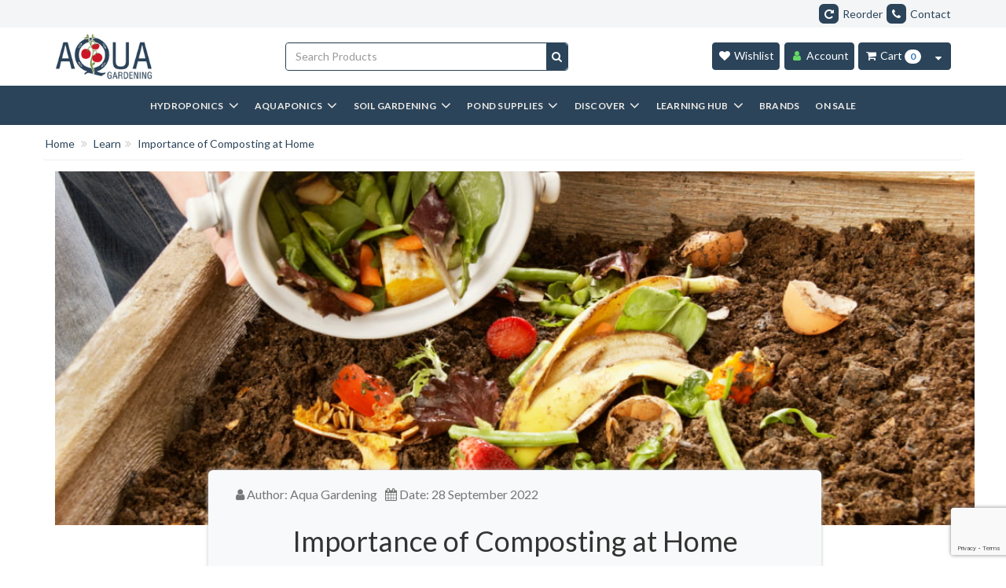

--- FILE ---
content_type: text/html; charset=utf-8
request_url: https://www.aquagardening.com.au/learn/importance-of-composting-at-home
body_size: 42039
content:
<!DOCTYPE html>
<html lang="en">

<head itemscope itemtype="http://schema.org/WebSite">
    <meta http-equiv="Content-Type" content="text/html; charset=utf-8"/>
<meta name="theme-color" content="#2b445a"/>
<meta name="keywords" content="Article Importance of Composting at Home"/>
<meta name="description" content="How to make your own compost at home with kitchen waste using a compost bin or Bokashi bucket."/>
<meta name="viewport" content="width=device-width, initial-scale=1.0, user-scalable=0"/>
<meta property="og:image" content="https://www.aquagardening.com.au/assets/webshop/cms/64/3464.png?1666741762"/>
<meta property="og:title" content="Importance of Composting at Home | Aqua Gardening"/>
<meta property="og:site_name" content="Aqua Gardening Australia"/>
<meta property="og:type" content="website"/>
<meta property="og:url" content="https://www.aquagardening.com.au/learn/importance-of-composting-at-home"/>
<meta property="og:description" content="How to make your own compost at home with kitchen waste using a compost bin or Bokashi bucket."/>

<title itemprop="name">Importance of Composting at Home | Aqua Gardening</title>
<link rel="canonical" href="https://www.aquagardening.com.au/learn/importance-of-composting-at-home"/>
<link rel="shortcut icon" href="/assets/favicon_logo.png?1766108382"/>
<link rel="preload" href="https://fonts.googleapis.com/css2?family=Kaushan+Script&family=Lato:wght@400;700;900&display=swap" as="style">
<link rel="preconnect" href="https://fonts.gstatic.com">
<link href="https://fonts.googleapis.com/css2?family=Kaushan+Script&family=Lato:wght@400;700;900&display=swap" rel="stylesheet">
<link rel="stylesheet" type="text/css" href="https://maxcdn.bootstrapcdn.com/font-awesome/4.7.0/css/font-awesome.min.css" media="all"/>
<link rel="stylesheet" type="text/css" href="https://cdn.neto.com.au/assets/neto-cdn/jquery_ui/1.11.1/css/custom-theme/jquery-ui-1.8.18.custom.css" media="all"/>
<link rel="stylesheet" type="text/css" href="https://cdn.neto.com.au/assets/neto-cdn/fancybox/2.1.5/jquery.fancybox.css" media="all"/>
<!--[if lte IE 8]>
	<script type="text/javascript" src="https://cdn.neto.com.au/assets/neto-cdn/html5shiv/3.7.0/html5shiv.js"></script>
	<script type="text/javascript" src="https://cdn.neto.com.au/assets/neto-cdn/respond.js/1.3.0/respond.min.js"></script>
<![endif]-->
<!-- Begin: Script 100 -->
  <script src="https://www.google.com/recaptcha/enterprise.js?render=6LdxARkrAAAAADQ8V9DCqla-2w1Kzg6hpylxMncb"></script>
<!-- End: Script 100 -->
<!-- Begin: Script 111 -->
<!-- Google Tag Manager -->
<script>(function(w,d,s,l,i){w[l]=w[l]||[];w[l].push({'gtm.start':
new Date().getTime(),event:'gtm.js'});var f=d.getElementsByTagName(s)[0],
j=d.createElement(s),dl=l!='dataLayer'?'&l='+l:'';j.async=true;j.src=
'https://www.googletagmanager.com/gtm.js?id='+i+dl;f.parentNode.insertBefore(j,f);
})(window,document,'script','dataLayer','GTM-TMXNMB7');
</script>
<!-- End Google Tag Manager -->
<!-- End: Script 111 -->
<!-- Begin: Script 121 -->
<meta name="google-site-verification" content="KsFdZb6BxnTgXYqtpn0WcW0q-m11DodgrGqDhlg1meQ" />
<!-- End: Script 121 -->
<!-- Begin: Script 156 -->
<meta name="facebook-domain-verification" content="lrp2z9loevjljfqs4wdgkrvrzpmux8" />
<!-- End: Script 156 -->
<!-- Begin: Script 168 -->
<meta name="google-site-verification" content="B6lXTUNyx8CoXcDHqLXX5eT1cDbmqFazUG38FNTk6Cw" />
<!-- End: Script 168 -->
<!-- Begin: Script 172 -->
<!-- Global site tag (gtag.js) - Google Analytics -->
<script async src="https://www.googletagmanager.com/gtag/js?id=G-ZWZK0VPXBT"></script>
<script>
  window.dataLayer = window.dataLayer || [];
  function gtag(){dataLayer.push(arguments);}
  gtag('js', new Date());
    gtag('config', 'G-ZWZK0VPXBT', {
      send_page_view: false
    });
</script>
<!-- End: Script 172 -->
<!-- Begin: Script 175 -->
<script>
(function(w,d,u,t,o,c){w['dmtrackingobjectname']=o;c=d.createElement(t);c.async=1;c.src=u;t=d.getElementsByTagName
(t)[0];t.parentNode.insertBefore(c,t);w[o]=w[o]||function(){(w[o].q=w[o].q||[]).push(arguments);};
})(window, document, '//static.trackedweb.net/js/_dmptv4.js', 'script', 'dmPt');
window.dmPt('create', 'DM-9639379941-03', 'aquagardening.com.au');
window.dmPt('track');


// Returns a cookie when you need the contacts email to call the identification script. 
function getCookie(name) {
  // Get the value of the cookie with the given name
  var value = "; " + document.cookie;
  var parts = value.split("; " + name + "=");
  if (parts.length == 2) return parts.pop().split(";").shift();
}

</script>
<!-- End: Script 175 -->
<!-- Begin: Script 176 -->
<!--<script
src="https://www.paypal.com/sdk/js?client-id=Ab5mH9QgIETko3StV5hSQhk4OqbWRjaUdC2plAVyPGK2s_eYpd4s8JyIUrbgj4uSaD5Gdkid6FPAkOZc&currency=AUD&components=messages"
data-namespace="PayPalSDK">
</script>-->
<!-- End: Script 176 -->
<!-- Begin: Script 177 -->
<script>
document.addEventListener('DOMContentLoaded', function () {
console.log("run the JS for new navigation");
        // Handle Level 1 Navigation Click
        jQuery(document).on('click', '.new-navigation .new-nav-level1:not(.no-next-level) > .new-nav-header a', function (e) {
            e.preventDefault();
            var $level1 = jQuery(this).closest('.new-nav-level1');

            if ($level1.hasClass('active')) {
                // Close active Level 1 menu
                jQuery('.new-nav-level1.active').removeClass('active');
                jQuery('.navbar-default').removeClass('active');
                jQuery('.new-navigation > .new-nav-content').removeClass('level-menu-active');
            } else {
                // Open selected Level 1 menu
                jQuery('.new-nav-level1.active').removeClass('active');
                $level1.addClass('active');
                jQuery('.navbar-default').addClass('active');
                jQuery('.new-navigation > .new-nav-content').addClass('level-menu-active');

                if (jQuery(window).width() > 767) {
                    jQuery('.new-nav-level2.active').removeClass('active');
                    var $firstLevel2 = $level1.find('.new-nav-level2:eq(0)');
                    $firstLevel2.addClass('active');

                    if ($firstLevel2.hasClass('no-next-level')) {
                        $level1.find('.new-nav-promo').removeClass("shift-to-left");
                    } else {
                        $level1.find('.new-nav-promo').addClass("shift-to-left");
                    }
                }
            }
        });

        // Handle Level 2 Navigation Click
        jQuery(document).on('click', '.new-navigation .new-nav-level2:not(.no-next-level) > .new-nav-header a', function (e) {
            e.preventDefault();
            var $level2 = jQuery(this).closest('.new-nav-level2');

            if (jQuery(window).width() > 767) {
                jQuery('.new-nav-level2.active').removeClass('active');
                $level2.addClass('active');
            } else {
                if ($level2.hasClass('active')) {
                    jQuery('.new-nav-level2.active').removeClass('active');
                } else {
                    jQuery('.new-nav-level2.active').removeClass('active');
                    $level2.addClass('active');
                }
            }
        });

        // Handle Hover on Level 2 Navigation
        var hoverTimeout;
        jQuery(document).on('mouseenter', ".new-navigation .new-nav-level2", function () {
            if (jQuery(window).width() > 767) {
                var $this = jQuery(this);
                hoverTimeout = setTimeout(function () {
                    jQuery(".new-navigation .new-nav-level2").removeClass('active');
                    $this.addClass("active");

                    if ($this.hasClass('no-next-level')) {
                        $this.closest('.new-nav-body').find('.new-nav-promo').removeClass("shift-to-left");
                    } else {
                        $this.closest('.new-nav-body').find('.new-nav-promo').addClass("shift-to-left");
                    }
                }, 300);
            }
        }).on('mouseleave', ".new-navigation .new-nav-level2", function () {
            if (jQuery(window).width() > 767) {
                clearTimeout(hoverTimeout);
            }
        });

        // Handle Back Button Click
        jQuery(document).on('click', '.new-navigation .new-nav-back', function (e) {
            e.preventDefault();
            jQuery('.new-nav-level.active').removeClass('active');
        });

        // Handle Overlay Click
        jQuery(document).on('click', '.navbar-default .opt-overlay', function (e) {
            e.preventDefault();
            closeMobileMenu();
        });

        // Handle Window Resize
        var windowSize = jQuery(window).width();
        jQuery(window).on('resize', function () {
            if (jQuery(window).width() !== windowSize) {
                closeMobileMenu();
                windowSize = jQuery(window).width();
            }
        });

        // Handle Window Scroll
        jQuery(window).on('scroll', function () {
            if (jQuery(window).width() > 767) {
                var wh = jQuery(window).height();
                var ws = jQuery(this).scrollTop();
                if (ws > (wh / 4)) {
                    closeMobileMenu();
                }
            }
        });

        // Handle Navigation Overlay Click
        jQuery(document).on('click', '.new-navigation .new-nav-overlay', function () {
            closeMobileMenu();
        });

        // Open Mobile Menu
        function openMobileMenu() {
            jQuery('.new-nav-level.active').removeClass('active');
            jQuery('.navbar-default').addClass('active');

            // Mobile
            jQuery('.closeMobileMenu').show();
            jQuery('.openMobileMenu').hide();
            jQuery('html').addClass('new-nav-opened');
        }

        // Close Mobile Menu
        function closeMobileMenu() {
            jQuery('.new-nav-level.active').removeClass('active');
            jQuery('.navbar-default').removeClass('active');
            jQuery('.new-navigation > .new-nav-content').removeClass('level-menu-active');

            // Mobile
            jQuery('.closeMobileMenu').hide();
            jQuery('.openMobileMenu').show();
            jQuery('html').removeClass('new-nav-opened');
        }

        // Handle Open Mobile Menu Button Click
        jQuery(document).on('click', '.openMobileMenu', function () {
            openMobileMenu();
        });

        // Handle Close Mobile Menu Button Click
        jQuery(document).on('click', '.closeMobileMenu', function () {
            closeMobileMenu();
        });
});
</script>
<!-- End: Script 177 -->


    <!-- Combined CSS -->
    <link rel="preload" href="/assets/themes/2025-03-03-kobe/css/all.min.css?1766108382" as="style">
    <link rel="stylesheet" type="text/css" href="/assets/themes/2025-03-03-kobe/css/all.min.css?1766108382" media="all">
   
    
</head>
<body id="n_content" class="n_2025-03-03-kobe">
    <!-- Header Announcement -->
    <a href="#main-content" class="sr-only sr-only-focusable">Skip to main content</a>
    <!--Header Buttons-->
    <div id="top-cta">
        <div class="container">
            <div class="row">
                <div class="col-xs-12 col-sm-6 col-md-7 text-left">
                    <div id="headerCarousel" class="carousel slide" data-ride="carousel">
                        <!-- Wrapper for slides -->
                        <div class="carousel-inner">
                            </div>
                    </div>
                </div>
                <div class="col-xs-12 col-sm-6 col-md-5 text-right">
                    <span class="hidden-xs"><a href="https://www.aquagardening.com.au/_myacct/favourites" aria-label="Reorder"><i class="fa fa-repeat" aria-hidden="true"></i>Reorder</a></span><span class="hidden-xs"><a href="https://www.aquagardening.com.au/contact-us/" aria-label="Contact"><i class="fa fa-phone" aria-hidden="true"></i>Contact</a></span>
                </div>
            </div>
        </div>
    </div>
    <!--END Header Buttons-->
    <!--START Header-->
    <header class="container wrapper-header" aria-label="Header container">
        <div class="row">
            <!--Logo-->
            <div class="col-xs-4 col-sm-3 wrapper-logo">
                <a href="https://www.aquagardening.com.au" title="Aqua Gardening Australia"> <img class="logo img-responsive" src="/assets/images/logo/website_logo.webp" height="60" width="124" alt="Aqua Gardening Australia logo" /></a>
            </div>
            <!--END Logo-->
            <!--Search Bar-->
            <div class="col-xs-12 col-sm-4 search-wrapper">
                <div class="header-search">
                    <form name="productsearch" method="get" action="/" role="search" aria-label="Product Search">
                        <input type="hidden" name="rf" value="kw"/>
                        <div class="input-group">
                        <input class="form-control ajax_search" value="" id="name_search" autocomplete="on" name="kw" placeholder="Search Products" type="search" aria-label="Input search"/>
                        <span class="input-group-btn">
                        <button type="submit" value="Search" class="btn btn-primary" aria-label="Search site"><i class="fa fa-search" aria-hidden="true"></i></button>
                        </span> </div>
                    </form>
                </div>
            </div>
            <!--END Search Bar-->
            <!--Cart Buttons-->
            <div class="col-xs-8 col-sm-5 text-right mycart-wrapper">
                <div id="header-cart">
                    <a href="https://www.aquagardening.com.au/_myacct/wishlist/" class="btn btn-primary" style="border-radius:4px;margin-right:3px;" aria-label="Wishlist"><i class="fa fa-heart" aria-hidden="true"></i><span class="visible-lg visible-inline-lg"> Wishlist</span></a>
                    <a href="https://www.aquagardening.com.au/_myacct" class="btn btn-primary" style="border-radius: 4px;margin-right: 2px;" aria-label="Account"><i class="fa fa-user" aria-hidden="true" style="color: #65d965;"></i><span class="visible-lg visible-inline-lg"> Account</span></a>
                    <a href="https://www.aquagardening.com.au/_mycart?tkn=cart&ts=1768376936621344" class="btn btn-primary" aria-label="Cart Item Total 0" id="cartcontentsbutton" style="border-top-right-radius:0px;border-bottom-right-radius:0px;"><i class="fa fa-shopping-cart" aria-hidden="true"></i><span class="visible-lg visible-inline-lg"> Cart </span><span rel="a2c_item_count" class="badge">0</span></a>
                    <a href="#" class="btn btn-primary dropdown-toggle" data-toggle="dropdown" aria-label="Cart Contents Quick View" id="cartcontentsheader" style="margin-left:-4px;border-top-left-radius:0px;border-bottom-left-radius:0px;"><i class="fa fa-sort-desc" aria-hidden="true"></i></a>
                    <ul class="dropdown-menu pull-right">
                        <li class="box" id="neto-dropdown">
                            <div class="body padding" id="cartcontents"></div>
                            <div class="footer"></div>
                        </li>
                    </ul>
                </div>
            </div>
            <!--End Cart Buttons-->
        </div>
    </header>
    <!--END Header-->
    <!--START Navbar-->
    <div class="navbar-default">
        <div class="container">
            <div class="row">
                <div class="col-xs-12 custom_mob_navv">
                    <nav class="navbar">
                        <div class="navbar-header">
                            <nav>
                                <ul class="navigation-list list-inline visible-xs nMobileNav" aria-label="Mobile menu">
                                    <li>
                                        <a href="#" role="button" class="openMobileMenu">
                                            <span class="bars_custom_it icon" aria-hidden="true"><i class="fa fa-bars"></i></span>
                                            <br>Shop</a>
                                        <a href="#" class="closeMobileMenu"  style="display:none;">
                                            <span class="icon cross_icon_custom" aria-hidden="true"><i class="fa fa-times"></i></span>
                                            <br>Close</a>
                                    </li>
                                    <li>
                                        <a href="/learn/"><span class="icon" aria-hidden="true"><i class="fa fa-book"></i></span><br>Learn</a>
                                    </li>
                                    <li>
                                        <a href="https://www.aquagardening.com.au/members-hub/"><span class="icon" aria-hidden="true"><i class="fa fa-trophy"></i></span><br>Members Deals</a>
                                    </li>
                                    <li>
                                        <a href="https://www.aquagardening.com.au/contact-us/"><span class="icon" aria-hidden="true"><i class="fa fa-phone"></i></span><br>Contact</a>
                                    </li>
                                </ul>
                            </nav>
                        </div>
                        <div class="new-navigation-1">
                            <div class="new-navigation">
    <div class="new-nav-content">
        <!-- hydroponics, aquaponics, living soils, complete garden kits -->
        <div class="new-nav-level1 new-nav-level" data-id="3595" data-name="Discover">
    <div class="new-nav-overlay"></div>
   <div class="new-nav-header">
      <a href="https://www.aquagardening.com.au/discover/">
         <span class="new-nav-text">Discover</span> <span class="fa fa-angle-down pull-right"></span>
      </a>
   </div>
   <div class="new-nav-body">
      <div class="new-nav-next-level">
         <div class="new-nav-back">
            <span class="new-nav-text">Back</span> <span class="fa fa-angle-left pull-left"></span>
         </div>
         <div class="new-nav-title">
            <span class="new-nav-text">Discover</span>
         </div>
         <div class="shop-all">
            <div class="shop-all-header">
               <a href="https://www.aquagardening.com.au/discover/">
               <span class="new-nav-text">Shop all Discover</span> <span class="fa fa-angle-down pull-right"></span>
               </a>
            </div>
         </div>
         <div class="new-nav-item"><div class="new-nav-level2 new-nav-level" data-id="166" data-name="Complete Garden Kits">
        <div class="new-nav-header">
            <a href="https://www.aquagardening.com.au/complete-garden-kits/">
            <span class="new-nav-text">Complete Garden Kits</span> <span class="fa fa-angle-down pull-right"></span>
            </a>
        </div>
        <div class="new-nav-body">
            <div class="new-nav-next-level">
                <div class="shop-all">
                    <div class="shop-all-header">
                        <a href="https://www.aquagardening.com.au/complete-garden-kits/">
                        <span class="new-nav-text">Shop all Complete Garden Kits</span> <span class="fa fa-angle-down pull-right"></span>
                        </a>
                    </div>
                </div>
                <div class="new-nav-item"><div class="new-nav-level3 new-nav-level" data-id="599" data-name="Hydroponics">
    <div class="new-nav-header">
        <a href="https://www.aquagardening.com.au/complete-garden-kits/hydroponics/">
            <span class="new-nav-text">Hydroponics</span>
        </a>
    </div>
</div><div class="new-nav-level3 new-nav-level" data-id="852" data-name="Aquaponic Kits">
    <div class="new-nav-header">
        <a href="https://www.aquagardening.com.au/complete-garden-kits/aquaponics/">
            <span class="new-nav-text">Aquaponic Kits</span>
        </a>
    </div>
</div><div class="new-nav-level3 new-nav-level" data-id="854" data-name="Indoor Gardening">
    <div class="new-nav-header">
        <a href="https://www.aquagardening.com.au/complete-garden-kits/indoor-gardening/">
            <span class="new-nav-text">Indoor Gardening</span>
        </a>
    </div>
</div><div class="new-nav-level3 new-nav-level" data-id="853" data-name="Ponds, Streams and Water features">
    <div class="new-nav-header">
        <a href="https://www.aquagardening.com.au/complete-garden-kits/pond/">
            <span class="new-nav-text">Ponds, Streams and Water features</span>
        </a>
    </div>
</div><div class="new-nav-level3 new-nav-level" data-id="167" data-name="Raised Garden Bed Kits">
    <div class="new-nav-header">
        <a href="https://www.aquagardening.com.au/complete-garden-kits/raised-garden-bed-kits/">
            <span class="new-nav-text">Raised Garden Bed Kits</span>
        </a>
    </div>
</div><div class="new-nav-level3 new-nav-level" data-id="3596" data-name="Balcony Collection">
    <div class="new-nav-header">
        <a href="https://www.aquagardening.com.au/complete-garden-kits/balcony-collection/">
            <span class="new-nav-text">Balcony Collection</span>
        </a>
    </div>
</div><div class="new-nav-level3 new-nav-level" data-id="3178" data-name="Kitchen Bench Gardens">
    <div class="new-nav-header">
        <a href="https://www.aquagardening.com.au/complete-garden-kits/kitchen-bench-gardens/">
            <span class="new-nav-text">Kitchen Bench Gardens</span>
        </a>
    </div>
</div><div class="new-nav-level3 new-nav-level" data-id="3177" data-name="Vertical Gardening">
    <div class="new-nav-header">
        <a href="https://www.aquagardening.com.au/complete-garden-kits/vertical-gardening/">
            <span class="new-nav-text">Vertical Gardening</span>
        </a>
    </div>
</div><div class="new-nav-level3 new-nav-level" data-id="3176" data-name="Gardens For Rental Properties ">
    <div class="new-nav-header">
        <a href="https://www.aquagardening.com.au/complete-garden-kits/gardens-for-rental-properties/">
            <span class="new-nav-text">Gardens For Rental Properties </span>
        </a>
    </div>
</div></div>
            </div>
        </div>
    </div><div class="new-nav-level2 new-nav-level" data-id="3598" data-name="Hobbyist Collections ">
        <div class="new-nav-header">
            <a href="https://www.aquagardening.com.au/discover/hobbyist-collections/">
            <span class="new-nav-text">Hobbyist Collections </span> <span class="fa fa-angle-down pull-right"></span>
            </a>
        </div>
        <div class="new-nav-body">
            <div class="new-nav-next-level">
                <div class="shop-all">
                    <div class="shop-all-header">
                        <a href="https://www.aquagardening.com.au/discover/hobbyist-collections/">
                        <span class="new-nav-text">Shop all Hobbyist Collections </span> <span class="fa fa-angle-down pull-right"></span>
                        </a>
                    </div>
                </div>
                <div class="new-nav-item"><div class="new-nav-level3 new-nav-level" data-id="3601" data-name="Cacti & Succulents">
    <div class="new-nav-header">
        <a href="https://www.aquagardening.com.au/discover/hobbyist-collections/cacti-succulents/">
            <span class="new-nav-text">Cacti & Succulents</span>
        </a>
    </div>
</div><div class="new-nav-level3 new-nav-level" data-id="3600" data-name="Bonsai">
    <div class="new-nav-header">
        <a href="https://www.aquagardening.com.au/discover/hobbyist-collections/bonsai/">
            <span class="new-nav-text">Bonsai</span>
        </a>
    </div>
</div><div class="new-nav-level3 new-nav-level" data-id="3599" data-name="Cut Flowers">
    <div class="new-nav-header">
        <a href="https://www.aquagardening.com.au/discover/hobbyist-collections/cut-flowers/">
            <span class="new-nav-text">Cut Flowers</span>
        </a>
    </div>
</div><div class="new-nav-level3 new-nav-level" data-id="3175" data-name="Orchids">
    <div class="new-nav-header">
        <a href="https://www.aquagardening.com.au/complete-garden-kits/grow-orchids/">
            <span class="new-nav-text">Orchids</span>
        </a>
    </div>
</div></div>
            </div>
        </div>
    </div><div class="new-nav-level2 new-nav-level" data-id="3603" data-name="Edible Plant Collections">
        <div class="new-nav-header">
            <a href="https://www.aquagardening.com.au/discover/edible-plant-collections/">
            <span class="new-nav-text">Edible Plant Collections</span> <span class="fa fa-angle-down pull-right"></span>
            </a>
        </div>
        <div class="new-nav-body">
            <div class="new-nav-next-level">
                <div class="shop-all">
                    <div class="shop-all-header">
                        <a href="https://www.aquagardening.com.au/discover/edible-plant-collections/">
                        <span class="new-nav-text">Shop all Edible Plant Collections</span> <span class="fa fa-angle-down pull-right"></span>
                        </a>
                    </div>
                </div>
                <div class="new-nav-item"><div class="new-nav-level3 new-nav-level" data-id="3523" data-name="Grow Microgreens">
    <div class="new-nav-header">
        <a href="https://www.aquagardening.com.au/complete-garden-kits/grow-microgreens/~-3523">
            <span class="new-nav-text">Grow Microgreens</span>
        </a>
    </div>
</div><div class="new-nav-level3 new-nav-level" data-id="3174" data-name="Grow Chilli">
    <div class="new-nav-header">
        <a href="https://www.aquagardening.com.au/complete-garden-kits/grow-chilli/">
            <span class="new-nav-text">Grow Chilli</span>
        </a>
    </div>
</div><div class="new-nav-level3 new-nav-level" data-id="3172" data-name="Grow Mushrooms">
    <div class="new-nav-header">
        <a href="https://www.aquagardening.com.au/grow-mushrooms/">
            <span class="new-nav-text">Grow Mushrooms</span>
        </a>
    </div>
</div></div>
            </div>
        </div>
    </div><div class="new-nav-level2 new-nav-level" data-id="3115" data-name="Seeds by Season & Climate Collections">
        <div class="new-nav-header">
            <a href="https://www.aquagardening.com.au/seeds-by-season-and-climate/">
            <span class="new-nav-text">Seeds by Season & Climate Collections</span> <span class="fa fa-angle-down pull-right"></span>
            </a>
        </div>
        <div class="new-nav-body">
            <div class="new-nav-next-level">
                <div class="shop-all">
                    <div class="shop-all-header">
                        <a href="https://www.aquagardening.com.au/seeds-by-season-and-climate/">
                        <span class="new-nav-text">Shop all Seeds by Season & Climate Collections</span> <span class="fa fa-angle-down pull-right"></span>
                        </a>
                    </div>
                </div>
                <div class="new-nav-item"><div class="new-nav-level3 new-nav-level" data-id="3119" data-name="Seeds to Sow | Spring">
    <div class="new-nav-header">
        <a href="https://www.aquagardening.com.au/seeds-by-season-and-climate/spring/">
            <span class="new-nav-text">Seeds to Sow | Spring</span>
        </a>
    </div>
</div><div class="new-nav-level3 new-nav-level" data-id="3118" data-name="Seeds to Sow | Winter">
    <div class="new-nav-header">
        <a href="https://www.aquagardening.com.au/seeds-by-season-and-climate/winter/">
            <span class="new-nav-text">Seeds to Sow | Winter</span>
        </a>
    </div>
</div><div class="new-nav-level3 new-nav-level" data-id="3117" data-name="Seeds to Sow | Autumn">
    <div class="new-nav-header">
        <a href="https://www.aquagardening.com.au/seeds-by-season-and-climate/autumn/">
            <span class="new-nav-text">Seeds to Sow | Autumn</span>
        </a>
    </div>
</div><div class="new-nav-level3 new-nav-level" data-id="3116" data-name="Seeds to Sow | Summer">
    <div class="new-nav-header">
        <a href="https://www.aquagardening.com.au/seeds-by-season-and-climate/summer/">
            <span class="new-nav-text">Seeds to Sow | Summer</span>
        </a>
    </div>
</div></div>
            </div>
        </div>
    </div></div>
      </div>

      <div class="new-nav-promo">
        <div>
         <div class="new-nav-promo-item"><a href="https://www.aquagardening.com.au/complete-garden-kits/vertical-gardening/"><img alt="Vertical Gardening" src="https://www.aquagardening.com.au/assets/images/vertical(1).jpg" loading="lazy"> <span class="new-nav-text">Vertical Gardening </span> </a></div>
            <div class="new-nav-promo-item"><a href="https://www.aquagardening.com.au/complete-garden-kits/pond/#CGKoctober"><img alt="Pond Kits" src="https://www.aquagardening.com.au/assets/images/ShopCompletePondKits.jpg" loading="lazy"> <span class="new-nav-text">Pond Kits</span> </a></div>
            <div class="new-nav-promo-item"><a href="https://www.aquagardening.com.au/build-your-grow-room/"><img src="https://www.aquagardening.com.au/assets/images/Learning%20Hub%20Calculator%20Tiles.jpg" loading="lazy"> <span class="new-nav-text">Grow Tent Builder</span> </a></div>
            <div class="new-nav-promo-item"><a href="/grow-mushrooms/#navnov"><img src="/assets/images/60.jpg" loading="lazy"> <span class="new-nav-text">Grow Mushrooms</span> </a></div>
         <div></div>
        </div>
      </div>
      </div>
</div>
<!--Brands, On Sale, Members Hub-->
<div class="new-nav-level1 new-nav-level" data-id="3554" data-name="Soil Gardening">
    <div class="new-nav-overlay"></div>
   <div class="new-nav-header">
      <a href="https://www.aquagardening.com.au/soil-gardening/">
         <span class="new-nav-text">Soil Gardening</span> <span class="fa fa-angle-down pull-right"></span>
      </a>
   </div>
   <div class="new-nav-body">
      <div class="new-nav-next-level">
         <div class="new-nav-back">
            <span class="new-nav-text">Back</span> <span class="fa fa-angle-left pull-left"></span>
         </div>
         <div class="new-nav-title">
            <span class="new-nav-text">Soil Gardening</span>
         </div>
         <div class="shop-all">
            <div class="shop-all-header">
               <a href="https://www.aquagardening.com.au/soil-gardening/">
               <span class="new-nav-text">Shop all Soil Gardening</span> <span class="fa fa-angle-down pull-right"></span>
               </a>
            </div>
         </div>
         <div class="new-nav-item"><div class="new-nav-level2 new-nav-level" data-id="2801" data-name="Pots & Grow Beds">
        <div class="new-nav-header">
            <a href="https://www.aquagardening.com.au/soil-gardening/pots-grow-beds/">
            <span class="new-nav-text">Pots & Grow Beds</span> <span class="fa fa-angle-down pull-right"></span>
            </a>
        </div>
        <div class="new-nav-body">
            <div class="new-nav-next-level">
                <div class="shop-all">
                    <div class="shop-all-header">
                        <a href="https://www.aquagardening.com.au/soil-gardening/pots-grow-beds/">
                        <span class="new-nav-text">Shop all Pots & Grow Beds</span> <span class="fa fa-angle-down pull-right"></span>
                        </a>
                    </div>
                </div>
                <div class="new-nav-item"><div class="new-nav-level3 new-nav-level" data-id="2802" data-name="Self Watering Systems">
    <div class="new-nav-header">
        <a href="https://www.aquagardening.com.au/living-soil/pots-grow-beds/self-watering-systems/">
            <span class="new-nav-text">Self Watering Systems</span>
        </a>
    </div>
</div><div class="new-nav-level3 new-nav-level" data-id="2803" data-name="Raised Garden Beds">
    <div class="new-nav-header">
        <a href="https://www.aquagardening.com.au/living-soil/pots-grow-beds/raised-garden-beds/">
            <span class="new-nav-text">Raised Garden Beds</span>
        </a>
    </div>
</div><div class="new-nav-level3 new-nav-level" data-id="2804" data-name="Wall Gardens & Planters">
    <div class="new-nav-header">
        <a href="https://www.aquagardening.com.au/living-soil/pots-grow-beds/wall-gardens-planters/">
            <span class="new-nav-text">Wall Gardens & Planters</span>
        </a>
    </div>
</div><div class="new-nav-level3 new-nav-level" data-id="2805" data-name="Vertical Tower Gardens">
    <div class="new-nav-header">
        <a href="https://www.aquagardening.com.au/living-soil/pots-grow-beds/vertical-tower-gardens/">
            <span class="new-nav-text">Vertical Tower Gardens</span>
        </a>
    </div>
</div><div class="new-nav-level3 new-nav-level" data-id="2807" data-name="Pots">
    <div class="new-nav-header">
        <a href="https://www.aquagardening.com.au/living-soil/pots-grow-beds/pots/">
            <span class="new-nav-text">Pots</span>
        </a>
    </div>
</div></div>
            </div>
        </div>
    </div><div class="new-nav-level2 new-nav-level" data-id="1756" data-name="Living Soil">
        <div class="new-nav-header">
            <a href="https://www.aquagardening.com.au/living-soil/">
            <span class="new-nav-text">Living Soil</span> <span class="fa fa-angle-down pull-right"></span>
            </a>
        </div>
        <div class="new-nav-body">
            <div class="new-nav-next-level">
                <div class="shop-all">
                    <div class="shop-all-header">
                        <a href="https://www.aquagardening.com.au/living-soil/">
                        <span class="new-nav-text">Shop all Living Soil</span> <span class="fa fa-angle-down pull-right"></span>
                        </a>
                    </div>
                </div>
                <div class="new-nav-item"><div class="new-nav-level3 new-nav-level" data-id="2815" data-name="Complete Mixes">
    <div class="new-nav-header">
        <a href="https://www.aquagardening.com.au/living-soil/media-composts-amendments/complete-mixes/">
            <span class="new-nav-text">Complete Mixes</span>
        </a>
    </div>
</div><div class="new-nav-level3 new-nav-level" data-id="2816" data-name="Base Media">
    <div class="new-nav-header">
        <a href="https://www.aquagardening.com.au/living-soil/media-composts-amendments/base-media/">
            <span class="new-nav-text">Base Media</span>
        </a>
    </div>
</div><div class="new-nav-level3 new-nav-level" data-id="2817" data-name="Composts & Worm Castings">
    <div class="new-nav-header">
        <a href="https://www.aquagardening.com.au/living-soil/media-composts-amendments/composts-worm-castings/">
            <span class="new-nav-text">Composts & Worm Castings</span>
        </a>
    </div>
</div><div class="new-nav-level3 new-nav-level" data-id="2819" data-name="Amendments & Soil Boosters">
    <div class="new-nav-header">
        <a href="https://www.aquagardening.com.au/living-soil/media-composts-amendments/amendments-soil-boosters/">
            <span class="new-nav-text">Amendments & Soil Boosters</span>
        </a>
    </div>
</div><div class="new-nav-level3 new-nav-level" data-id="3033" data-name="Top Dressing">
    <div class="new-nav-header">
        <a href="https://www.aquagardening.com.au/living-soil/media-composts-amendments/top-dressing/">
            <span class="new-nav-text">Top Dressing</span>
        </a>
    </div>
</div></div>
            </div>
        </div>
    </div><div class="new-nav-level2 new-nav-level" data-id="2820" data-name="Nutrients, Fertilisers & Microbes">
        <div class="new-nav-header">
            <a href="https://www.aquagardening.com.au/soil-gardening/nutrients-fertilisers/">
            <span class="new-nav-text">Nutrients, Fertilisers & Microbes</span> <span class="fa fa-angle-down pull-right"></span>
            </a>
        </div>
        <div class="new-nav-body">
            <div class="new-nav-next-level">
                <div class="shop-all">
                    <div class="shop-all-header">
                        <a href="https://www.aquagardening.com.au/soil-gardening/nutrients-fertilisers/">
                        <span class="new-nav-text">Shop all Nutrients, Fertilisers & Microbes</span> <span class="fa fa-angle-down pull-right"></span>
                        </a>
                    </div>
                </div>
                <div class="new-nav-item"><div class="new-nav-level3 new-nav-level" data-id="2821" data-name="Grow">
    <div class="new-nav-header">
        <a href="https://www.aquagardening.com.au/living-soil/nutrients-fertilisers/grow/">
            <span class="new-nav-text">Grow</span>
        </a>
    </div>
</div><div class="new-nav-level3 new-nav-level" data-id="2827" data-name="Flowering">
    <div class="new-nav-header">
        <a href="https://www.aquagardening.com.au/living-soil/nutrients-fertilisers/flowering/">
            <span class="new-nav-text">Flowering</span>
        </a>
    </div>
</div><div class="new-nav-level3 new-nav-level" data-id="2833" data-name="General">
    <div class="new-nav-header">
        <a href="https://www.aquagardening.com.au/living-soil/nutrients-fertilisers/combined-grow-flowering/">
            <span class="new-nav-text">General</span>
        </a>
    </div>
</div><div class="new-nav-level3 new-nav-level" data-id="3021" data-name="Microbes">
    <div class="new-nav-header">
        <a href="https://www.aquagardening.com.au/soil-gardening/nutrients-fertilisers-microbes/microbes/">
            <span class="new-nav-text">Microbes</span>
        </a>
    </div>
</div><div class="new-nav-level3 new-nav-level" data-id="3540" data-name="Plant Care Bundles">
    <div class="new-nav-header">
        <a href="https://www.aquagardening.com.au/living-soil/nutrients-fertilisers-microbes/plant-care-bundles/">
            <span class="new-nav-text">Plant Care Bundles</span>
        </a>
    </div>
</div><div class="new-nav-level3 new-nav-level" data-id="3034" data-name="Fix Deficiencies">
    <div class="new-nav-header">
        <a href="https://www.aquagardening.com.au/living-soil/nutrients-fertilisers-microbes/fix-deficiencies/">
            <span class="new-nav-text">Fix Deficiencies</span>
        </a>
    </div>
</div></div>
            </div>
        </div>
    </div><div class="new-nav-level2 new-nav-level" data-id="2839" data-name="Pest Control">
        <div class="new-nav-header">
            <a href="https://www.aquagardening.com.au/soil-gardening/pest-control/">
            <span class="new-nav-text">Pest Control</span> <span class="fa fa-angle-down pull-right"></span>
            </a>
        </div>
        <div class="new-nav-body">
            <div class="new-nav-next-level">
                <div class="shop-all">
                    <div class="shop-all-header">
                        <a href="https://www.aquagardening.com.au/soil-gardening/pest-control/">
                        <span class="new-nav-text">Shop all Pest Control</span> <span class="fa fa-angle-down pull-right"></span>
                        </a>
                    </div>
                </div>
                <div class="new-nav-item"><div class="new-nav-level3 new-nav-level" data-id="2840" data-name="Preventative">
    <div class="new-nav-header">
        <a href="https://www.aquagardening.com.au/living-soil/pest-control/preventative/">
            <span class="new-nav-text">Preventative</span>
        </a>
    </div>
</div><div class="new-nav-level3 new-nav-level" data-id="2841" data-name="Organic Pesticides">
    <div class="new-nav-header">
        <a href="https://www.aquagardening.com.au/living-soil/pest-control/organic-pesticides/">
            <span class="new-nav-text">Organic Pesticides</span>
        </a>
    </div>
</div><div class="new-nav-level3 new-nav-level" data-id="2842" data-name="Inorganic Pesticides">
    <div class="new-nav-header">
        <a href="https://www.aquagardening.com.au/living-soil/pest-control/inorganic-pesticides/">
            <span class="new-nav-text">Inorganic Pesticides</span>
        </a>
    </div>
</div><div class="new-nav-level3 new-nav-level" data-id="2843" data-name="Accessories">
    <div class="new-nav-header">
        <a href="https://www.aquagardening.com.au/living-soil/pest-control/accessories/">
            <span class="new-nav-text">Accessories</span>
        </a>
    </div>
</div></div>
            </div>
        </div>
    </div><div class="new-nav-level2 new-nav-level" data-id="2847" data-name="Propagation">
        <div class="new-nav-header">
            <a href="https://www.aquagardening.com.au/living-soil/propagation/">
            <span class="new-nav-text">Propagation</span> <span class="fa fa-angle-down pull-right"></span>
            </a>
        </div>
        <div class="new-nav-body">
            <div class="new-nav-next-level">
                <div class="shop-all">
                    <div class="shop-all-header">
                        <a href="https://www.aquagardening.com.au/living-soil/propagation/">
                        <span class="new-nav-text">Shop all Propagation</span> <span class="fa fa-angle-down pull-right"></span>
                        </a>
                    </div>
                </div>
                <div class="new-nav-item"><div class="new-nav-level3 new-nav-level" data-id="3902" data-name="Heat Mats & Heating">
    <div class="new-nav-header">
        <a href="https://www.aquagardening.com.au/soil-gardening/propagation/heat-mats-heating/">
            <span class="new-nav-text">Heat Mats & Heating</span>
        </a>
    </div>
</div><div class="new-nav-level3 new-nav-level" data-id="2848" data-name="Propagation Kits">
    <div class="new-nav-header">
        <a href="https://www.aquagardening.com.au/living-soil/propagation/propagation-kits/">
            <span class="new-nav-text">Propagation Kits</span>
        </a>
    </div>
</div><div class="new-nav-level3 new-nav-level" data-id="2851" data-name="Seed Raising">
    <div class="new-nav-header">
        <a href="https://www.aquagardening.com.au/living-soil/propagation/seed-raising/">
            <span class="new-nav-text">Seed Raising</span>
        </a>
    </div>
</div><div class="new-nav-level3 new-nav-level" data-id="2864" data-name="Cloning">
    <div class="new-nav-header">
        <a href="https://www.aquagardening.com.au/living-soil/propagation/cloning/">
            <span class="new-nav-text">Cloning</span>
        </a>
    </div>
</div><div class="new-nav-level3 new-nav-level" data-id="2879" data-name="Seeds">
    <div class="new-nav-header">
        <a href="https://www.aquagardening.com.au/living-soil/propagation/seeds/">
            <span class="new-nav-text">Seeds</span>
        </a>
    </div>
</div><div class="new-nav-level3 new-nav-level" data-id="2887" data-name="Controlled Environment Solutions">
    <div class="new-nav-header">
        <a href="https://www.aquagardening.com.au/living-soil/propagation/controlled-environment-solutions/">
            <span class="new-nav-text">Controlled Environment Solutions</span>
        </a>
    </div>
</div></div>
            </div>
        </div>
    </div><div class="new-nav-level2 new-nav-level" data-id="2893" data-name="Plumbing & Irrigation">
        <div class="new-nav-header">
            <a href="https://www.aquagardening.com.au/living-soil/plumbing-irrigation/">
            <span class="new-nav-text">Plumbing & Irrigation</span> <span class="fa fa-angle-down pull-right"></span>
            </a>
        </div>
        <div class="new-nav-body">
            <div class="new-nav-next-level">
                <div class="shop-all">
                    <div class="shop-all-header">
                        <a href="https://www.aquagardening.com.au/living-soil/plumbing-irrigation/">
                        <span class="new-nav-text">Shop all Plumbing & Irrigation</span> <span class="fa fa-angle-down pull-right"></span>
                        </a>
                    </div>
                </div>
                <div class="new-nav-item"><div class="new-nav-level3 new-nav-level" data-id="2894" data-name="Feeding Systems">
    <div class="new-nav-header">
        <a href="https://www.aquagardening.com.au/living-soil/plumbing-irrigation/feeding-systems/">
            <span class="new-nav-text">Feeding Systems</span>
        </a>
    </div>
</div><div class="new-nav-level3 new-nav-level" data-id="2895" data-name="Pipe & Fittings">
    <div class="new-nav-header">
        <a href="https://www.aquagardening.com.au/living-soil/plumbing-irrigation/poly-fittings/">
            <span class="new-nav-text">Pipe & Fittings</span>
        </a>
    </div>
</div><div class="new-nav-level3 new-nav-level" data-id="2896" data-name="Hoses & Tubing">
    <div class="new-nav-header">
        <a href="https://www.aquagardening.com.au/living-soil/plumbing-irrigation/poly-tubing/">
            <span class="new-nav-text">Hoses & Tubing</span>
        </a>
    </div>
</div><div class="new-nav-level3 new-nav-level" data-id="3910" data-name="Sprayers & Nozzles">
    <div class="new-nav-header">
        <a href="https://www.aquagardening.com.au/soil-gardening/plumbing-irrigation/sprayers-nozzles/">
            <span class="new-nav-text">Sprayers & Nozzles</span>
        </a>
    </div>
</div><div class="new-nav-level3 new-nav-level" data-id="3913" data-name="Misting & Irrigation Systems">
    <div class="new-nav-header">
        <a href="https://www.aquagardening.com.au/soil-gardening/plumbing-irrigation/misting-irrigation-systems/">
            <span class="new-nav-text">Misting & Irrigation Systems</span>
        </a>
    </div>
</div><div class="new-nav-level3 new-nav-level" data-id="3916" data-name="Watering Tools">
    <div class="new-nav-header">
        <a href="https://www.aquagardening.com.au/soil-gardening/plumbing-irrigation/watering-tools/">
            <span class="new-nav-text">Watering Tools</span>
        </a>
    </div>
</div><div class="new-nav-level3 new-nav-level" data-id="3919" data-name="Water Controllers">
    <div class="new-nav-header">
        <a href="https://www.aquagardening.com.au/soil-gardening/plumbing-irrigation/water-controllers/">
            <span class="new-nav-text">Water Controllers</span>
        </a>
    </div>
</div></div>
            </div>
        </div>
    </div><div class="new-nav-level2 new-nav-level" data-id="2899" data-name="Moisture, pH & EC Control">
        <div class="new-nav-header">
            <a href="https://www.aquagardening.com.au/living-soil/moisture-ph-ec-control/">
            <span class="new-nav-text">Moisture, pH & EC Control</span> <span class="fa fa-angle-down pull-right"></span>
            </a>
        </div>
        <div class="new-nav-body">
            <div class="new-nav-next-level">
                <div class="shop-all">
                    <div class="shop-all-header">
                        <a href="https://www.aquagardening.com.au/living-soil/moisture-ph-ec-control/">
                        <span class="new-nav-text">Shop all Moisture, pH & EC Control</span> <span class="fa fa-angle-down pull-right"></span>
                        </a>
                    </div>
                </div>
                <div class="new-nav-item"><div class="new-nav-level3 new-nav-level" data-id="2900" data-name="Meters">
    <div class="new-nav-header">
        <a href="https://www.aquagardening.com.au/living-soil/moisture-ph-ec-control/meters/">
            <span class="new-nav-text">Meters</span>
        </a>
    </div>
</div><div class="new-nav-level3 new-nav-level" data-id="2901" data-name="Maintenance">
    <div class="new-nav-header">
        <a href="https://www.aquagardening.com.au/living-soil/moisture-ph-ec-control/maintenance/">
            <span class="new-nav-text">Maintenance</span>
        </a>
    </div>
</div><div class="new-nav-level3 new-nav-level" data-id="2902" data-name="Treatments">
    <div class="new-nav-header">
        <a href="https://www.aquagardening.com.au/living-soil/moisture-ph-ec-control/treatments/">
            <span class="new-nav-text">Treatments</span>
        </a>
    </div>
</div><div class="new-nav-level3 new-nav-level" data-id="2903" data-name="Controllers & Remote Monitoring">
    <div class="new-nav-header">
        <a href="https://www.aquagardening.com.au/living-soil/moisture-ph-ec-control/controllers-remote-monitoring/">
            <span class="new-nav-text">Controllers & Remote Monitoring</span>
        </a>
    </div>
</div></div>
            </div>
        </div>
    </div><div class="new-nav-level2 new-nav-level" data-id="2904" data-name="Tools & Maintenance">
        <div class="new-nav-header">
            <a href="https://www.aquagardening.com.au/living-soil/tools-maintenance/">
            <span class="new-nav-text">Tools & Maintenance</span> <span class="fa fa-angle-down pull-right"></span>
            </a>
        </div>
        <div class="new-nav-body">
            <div class="new-nav-next-level">
                <div class="shop-all">
                    <div class="shop-all-header">
                        <a href="https://www.aquagardening.com.au/living-soil/tools-maintenance/">
                        <span class="new-nav-text">Shop all Tools & Maintenance</span> <span class="fa fa-angle-down pull-right"></span>
                        </a>
                    </div>
                </div>
                <div class="new-nav-item"><div class="new-nav-level3 new-nav-level" data-id="2905" data-name="Tools">
    <div class="new-nav-header">
        <a href="https://www.aquagardening.com.au/living-soil/tools-maintenance/tools/">
            <span class="new-nav-text">Tools</span>
        </a>
    </div>
</div><div class="new-nav-level3 new-nav-level" data-id="2909" data-name="Plant Support & Protection">
    <div class="new-nav-header">
        <a href="https://www.aquagardening.com.au/soil-gardening/tools-maintenance/plant-support-protection/">
            <span class="new-nav-text">Plant Support & Protection</span>
        </a>
    </div>
</div><div class="new-nav-level3 new-nav-level" data-id="2910" data-name="Netting">
    <div class="new-nav-header">
        <a href="https://www.aquagardening.com.au/living-soil/tools-maintenance/netting/">
            <span class="new-nav-text">Netting</span>
        </a>
    </div>
</div><div class="new-nav-level3 new-nav-level" data-id="3867" data-name="Gardening Products">
    <div class="new-nav-header">
        <a href="https://www.aquagardening.com.au/soil-gardening/tools-maintenance/gardening-products/">
            <span class="new-nav-text">Gardening Products</span>
        </a>
    </div>
</div><div class="new-nav-level3 new-nav-level" data-id="3859" data-name="Plant Labels & Display Stakes">
    <div class="new-nav-header">
        <a href="https://www.aquagardening.com.au/soil-gardening/tools-maintenance/plant-labels-display-stakes/">
            <span class="new-nav-text">Plant Labels & Display Stakes</span>
        </a>
    </div>
</div><div class="new-nav-level3 new-nav-level" data-id="3896" data-name="Weed Control & Ground Cover">
    <div class="new-nav-header">
        <a href="https://www.aquagardening.com.au/soil-gardening/tools-maintenance/weed-control-ground-cover/">
            <span class="new-nav-text">Weed Control & Ground Cover</span>
        </a>
    </div>
</div><div class="new-nav-level3 new-nav-level" data-id="3853" data-name="Max Tapener">
    <div class="new-nav-header">
        <a href="https://www.aquagardening.com.au/soil-gardening/tools-maintenance/tools/max-tapener/">
            <span class="new-nav-text">Max Tapener</span>
        </a>
    </div>
</div></div>
            </div>
        </div>
    </div><div class="new-nav-level2 new-nav-level" data-id="2912" data-name="Indoor Solutions">
        <div class="new-nav-header">
            <a href="https://www.aquagardening.com.au/living-soil/indoor-solutions/">
            <span class="new-nav-text">Indoor Solutions</span> <span class="fa fa-angle-down pull-right"></span>
            </a>
        </div>
        <div class="new-nav-body">
            <div class="new-nav-next-level">
                <div class="shop-all">
                    <div class="shop-all-header">
                        <a href="https://www.aquagardening.com.au/living-soil/indoor-solutions/">
                        <span class="new-nav-text">Shop all Indoor Solutions</span> <span class="fa fa-angle-down pull-right"></span>
                        </a>
                    </div>
                </div>
                <div class="new-nav-item"><div class="new-nav-level3 new-nav-level" data-id="2913" data-name="Grow Tents">
    <div class="new-nav-header">
        <a href="https://www.aquagardening.com.au/living-soil/indoor-solutions/grow-tents/">
            <span class="new-nav-text">Grow Tents</span>
        </a>
    </div>
</div><div class="new-nav-level3 new-nav-level" data-id="2919" data-name="Grow Lights">
    <div class="new-nav-header">
        <a href="https://www.aquagardening.com.au/living-soil/indoor-solutions/lights/">
            <span class="new-nav-text">Grow Lights</span>
        </a>
    </div>
</div><div class="new-nav-level3 new-nav-level" data-id="2938" data-name="Ventilation">
    <div class="new-nav-header">
        <a href="https://www.aquagardening.com.au/living-soil/indoor-solutions/ventilation/">
            <span class="new-nav-text">Ventilation</span>
        </a>
    </div>
</div></div>
            </div>
        </div>
    </div><div class="new-nav-level2 new-nav-level" data-id="3642" data-name="Soil and Mulch">
        <div class="new-nav-header">
            <a href="https://www.aquagardening.com.au/soil-gardening/soil-and-mulch/">
            <span class="new-nav-text">Soil and Mulch</span> <span class="fa fa-angle-down pull-right"></span>
            </a>
        </div>
        <div class="new-nav-body">
            <div class="new-nav-next-level">
                <div class="shop-all">
                    <div class="shop-all-header">
                        <a href="https://www.aquagardening.com.au/soil-gardening/soil-and-mulch/">
                        <span class="new-nav-text">Shop all Soil and Mulch</span> <span class="fa fa-angle-down pull-right"></span>
                        </a>
                    </div>
                </div>
                <div class="new-nav-item"><div class="new-nav-level3 new-nav-level" data-id="3646" data-name="Mulch">
    <div class="new-nav-header">
        <a href="https://www.aquagardening.com.au/soil-gardening/soil-and-mulch/mulch/">
            <span class="new-nav-text">Mulch</span>
        </a>
    </div>
</div><div class="new-nav-level3 new-nav-level" data-id="3645" data-name="Compost">
    <div class="new-nav-header">
        <a href="https://www.aquagardening.com.au/soil-gardening/soil-and-mulch/compost/">
            <span class="new-nav-text">Compost</span>
        </a>
    </div>
</div><div class="new-nav-level3 new-nav-level" data-id="3644" data-name="Peat">
    <div class="new-nav-header">
        <a href="https://www.aquagardening.com.au/soil-gardening/soil-and-mulch/peat/">
            <span class="new-nav-text">Peat</span>
        </a>
    </div>
</div><div class="new-nav-level3 new-nav-level" data-id="3643" data-name="Potting Mix">
    <div class="new-nav-header">
        <a href="https://www.aquagardening.com.au/soil-gardening/soil-and-mulch/potting-mix/">
            <span class="new-nav-text">Potting Mix</span>
        </a>
    </div>
</div></div>
            </div>
        </div>
    </div></div>
      </div>

      <div class="new-nav-promo">
        <div>
         <div class="new-nav-promo-item"><a href="/living-soil/indoor-solutions/#soiloctober"><img alt="Indoor Solutions" src="https://www.aquagardening.com.au/assets/images/ShopIndoorSolutions.jpg" loading="lazy"> <span class="new-nav-text">Indoor Solutions </span> </a></div>
            <div class="new-nav-promo-item"><a href="/living-soil/pots-grow-beds/#soiloctober"><img alt="Pots &amp; Grow Beds" src="https://www.aquagardening.com.au/assets/images/ShopPots%26GrowBeds.jpg" loading="lazy"> <span class="new-nav-text">Pots &amp; Grow Beds </span> </a></div>
            <div class="new-nav-promo-item"><a href="/giftcards/#soilnav"><img src="/assets/images/Navigation%20Tiles%20for%20Mega%20Menu%20Website(2).jpg" loading="lazy"> <span class="new-nav-text">Shop Gift Cards</span> </a></div>
            <div class="new-nav-promo-item"><a href="/living-soil/media-composts-amendments/#navnov"><img alt="Browse Media, Compost &amp; Amendments" src="/assets/images/61.jpg" loading="lazy"> <span class="new-nav-text">Browse Media, Compost &amp; Amendments</span> </a></div>
         <div></div>
        </div>
      </div>
      </div>
</div>
<!--Brands, On Sale, Members Hub-->
<div class="new-nav-level1 new-nav-level" data-id="293" data-name="Pond Supplies">
    <div class="new-nav-overlay"></div>
   <div class="new-nav-header">
      <a href="https://www.aquagardening.com.au/pond-supplies/">
         <span class="new-nav-text">Pond Supplies</span> <span class="fa fa-angle-down pull-right"></span>
      </a>
   </div>
   <div class="new-nav-body">
      <div class="new-nav-next-level">
         <div class="new-nav-back">
            <span class="new-nav-text">Back</span> <span class="fa fa-angle-left pull-left"></span>
         </div>
         <div class="new-nav-title">
            <span class="new-nav-text">Pond Supplies</span>
         </div>
         <div class="shop-all">
            <div class="shop-all-header">
               <a href="https://www.aquagardening.com.au/pond-supplies/">
               <span class="new-nav-text">Shop all Pond Supplies</span> <span class="fa fa-angle-down pull-right"></span>
               </a>
            </div>
         </div>
         <div class="new-nav-item"><div class="new-nav-level2 new-nav-level" data-id="316" data-name="Pond Liners">
        <div class="new-nav-header">
            <a href="https://www.aquagardening.com.au/pond-supplies/liners/">
            <span class="new-nav-text">Pond Liners</span> <span class="fa fa-angle-down pull-right"></span>
            </a>
        </div>
        <div class="new-nav-body">
            <div class="new-nav-next-level">
                <div class="shop-all">
                    <div class="shop-all-header">
                        <a href="https://www.aquagardening.com.au/pond-supplies/liners/">
                        <span class="new-nav-text">Shop all Pond Liners</span> <span class="fa fa-angle-down pull-right"></span>
                        </a>
                    </div>
                </div>
                <div class="new-nav-item"><div class="new-nav-level3 new-nav-level" data-id="323" data-name="Underlays">
    <div class="new-nav-header">
        <a href="https://www.aquagardening.com.au/pond-supplies/liners/underlays/">
            <span class="new-nav-text">Underlays</span>
        </a>
    </div>
</div><div class="new-nav-level3 new-nav-level" data-id="317" data-name="EPDM">
    <div class="new-nav-header">
        <a href="https://www.aquagardening.com.au/pond-supplies/liners/epdm/">
            <span class="new-nav-text">EPDM</span>
        </a>
    </div>
</div><div class="new-nav-level3 new-nav-level" data-id="2075" data-name="PVC">
    <div class="new-nav-header">
        <a href="https://www.aquagardening.com.au/pond-supplies/pond-liners/pvc/">
            <span class="new-nav-text">PVC</span>
        </a>
    </div>
</div><div class="new-nav-level3 new-nav-level" data-id="320" data-name="Repair Kits">
    <div class="new-nav-header">
        <a href="https://www.aquagardening.com.au/pond-supplies/liners/repair-kits/">
            <span class="new-nav-text">Repair Kits</span>
        </a>
    </div>
</div></div>
            </div>
        </div>
    </div><div class="new-nav-level2 new-nav-level" data-id="341" data-name="Preformed Ponds">
        <div class="new-nav-header">
            <a href="https://www.aquagardening.com.au/pond-supplies/preformed-ponds/">
            <span class="new-nav-text">Preformed Ponds</span> <span class="fa fa-angle-down pull-right"></span>
            </a>
        </div>
        <div class="new-nav-body">
            <div class="new-nav-next-level">
                <div class="shop-all">
                    <div class="shop-all-header">
                        <a href="https://www.aquagardening.com.au/pond-supplies/preformed-ponds/">
                        <span class="new-nav-text">Shop all Preformed Ponds</span> <span class="fa fa-angle-down pull-right"></span>
                        </a>
                    </div>
                </div>
                <div class="new-nav-item"><div class="new-nav-level3 new-nav-level" data-id="342" data-name="Above Ground">
    <div class="new-nav-header">
        <a href="https://www.aquagardening.com.au/pond-supplies/preformed-ponds/above-ground/">
            <span class="new-nav-text">Above Ground</span>
        </a>
    </div>
</div><div class="new-nav-level3 new-nav-level" data-id="343" data-name="In Ground ">
    <div class="new-nav-header">
        <a href="https://www.aquagardening.com.au/pond-supplies/preformed-ponds/in-ground/">
            <span class="new-nav-text">In Ground </span>
        </a>
    </div>
</div></div>
            </div>
        </div>
    </div><div class="new-nav-level2 new-nav-level" data-id="331" data-name="Pond Pumps">
        <div class="new-nav-header">
            <a href="https://www.aquagardening.com.au/pond-supplies/pumps/">
            <span class="new-nav-text">Pond Pumps</span> <span class="fa fa-angle-down pull-right"></span>
            </a>
        </div>
        <div class="new-nav-body">
            <div class="new-nav-next-level">
                <div class="shop-all">
                    <div class="shop-all-header">
                        <a href="https://www.aquagardening.com.au/pond-supplies/pumps/">
                        <span class="new-nav-text">Shop all Pond Pumps</span> <span class="fa fa-angle-down pull-right"></span>
                        </a>
                    </div>
                </div>
                <div class="new-nav-item"><div class="new-nav-level3 new-nav-level" data-id="336" data-name="Pump & Filter Combos">
    <div class="new-nav-header">
        <a href="https://www.aquagardening.com.au/pond-supplies/pumps/pump-filter-combos/">
            <span class="new-nav-text">Pump & Filter Combos</span>
        </a>
    </div>
</div><div class="new-nav-level3 new-nav-level" data-id="332" data-name="Fountain Pumps">
    <div class="new-nav-header">
        <a href="https://www.aquagardening.com.au/pond-supplies/pumps/fountain/">
            <span class="new-nav-text">Fountain Pumps</span>
        </a>
    </div>
</div><div class="new-nav-level3 new-nav-level" data-id="334" data-name="Low Voltage Pumps">
    <div class="new-nav-header">
        <a href="https://www.aquagardening.com.au/pond-supplies/pumps/low-voltage/">
            <span class="new-nav-text">Low Voltage Pumps</span>
        </a>
    </div>
</div><div class="new-nav-level3 new-nav-level" data-id="333" data-name="High Volume Pumps">
    <div class="new-nav-header">
        <a href="https://www.aquagardening.com.au/pond-supplies/pumps/high-volume/">
            <span class="new-nav-text">High Volume Pumps</span>
        </a>
    </div>
</div><div class="new-nav-level3 new-nav-level" data-id="338" data-name="Solar Pumps">
    <div class="new-nav-header">
        <a href="https://www.aquagardening.com.au/pond-supplies/pumps/solar/">
            <span class="new-nav-text">Solar Pumps</span>
        </a>
    </div>
</div><div class="new-nav-level3 new-nav-level" data-id="337" data-name="Pump Accessories & Parts">
    <div class="new-nav-header">
        <a href="https://www.aquagardening.com.au/fish-ponds/pond-pumps/pump-accessories-parts/">
            <span class="new-nav-text">Pump Accessories & Parts</span>
        </a>
    </div>
</div><div class="new-nav-level3 new-nav-level" data-id="335" data-name="Pond Aeration">
    <div class="new-nav-header">
        <a href="https://www.aquagardening.com.au/pond-supplies/pumps/air/">
            <span class="new-nav-text">Pond Aeration</span>
        </a>
    </div>
</div></div>
            </div>
        </div>
    </div><div class="new-nav-level2 new-nav-level" data-id="302" data-name="Pond Filters">
        <div class="new-nav-header">
            <a href="https://www.aquagardening.com.au/pond-supplies/filters/">
            <span class="new-nav-text">Pond Filters</span> <span class="fa fa-angle-down pull-right"></span>
            </a>
        </div>
        <div class="new-nav-body">
            <div class="new-nav-next-level">
                <div class="shop-all">
                    <div class="shop-all-header">
                        <a href="https://www.aquagardening.com.au/pond-supplies/filters/">
                        <span class="new-nav-text">Shop all Pond Filters</span> <span class="fa fa-angle-down pull-right"></span>
                        </a>
                    </div>
                </div>
                <div class="new-nav-item"><div class="new-nav-level3 new-nav-level" data-id="2674" data-name="Pump & Filter Combos">
    <div class="new-nav-header">
        <a href="https://www.aquagardening.com.au/pond-supplies/pond-filters/pump-filter-combos/">
            <span class="new-nav-text">Pump & Filter Combos</span>
        </a>
    </div>
</div><div class="new-nav-level3 new-nav-level" data-id="304" data-name="Biofilters">
    <div class="new-nav-header">
        <a href="https://www.aquagardening.com.au/pond-supplies/filters/biofilters/">
            <span class="new-nav-text">Biofilters</span>
        </a>
    </div>
</div><div class="new-nav-level3 new-nav-level" data-id="307" data-name="UV Clarifiers">
    <div class="new-nav-header">
        <a href="https://www.aquagardening.com.au/pond-supplies/filters/uv-clarifiers/">
            <span class="new-nav-text">UV Clarifiers</span>
        </a>
    </div>
</div><div class="new-nav-level3 new-nav-level" data-id="303" data-name="DIY Filtration">
    <div class="new-nav-header">
        <a href="https://www.aquagardening.com.au/pond-supplies/filters/diy-filtration/">
            <span class="new-nav-text">DIY Filtration</span>
        </a>
    </div>
</div><div class="new-nav-level3 new-nav-level" data-id="305" data-name="Pre Filters">
    <div class="new-nav-header">
        <a href="https://www.aquagardening.com.au/pond-supplies/filters/pre-filters/">
            <span class="new-nav-text">Pre Filters</span>
        </a>
    </div>
</div></div>
            </div>
        </div>
    </div><div class="new-nav-level2 new-nav-level" data-id="296" data-name="Plumbing">
        <div class="new-nav-header">
            <a href="https://www.aquagardening.com.au/pond-supplies/plumbing/">
            <span class="new-nav-text">Plumbing</span> <span class="fa fa-angle-down pull-right"></span>
            </a>
        </div>
        <div class="new-nav-body">
            <div class="new-nav-next-level">
                <div class="shop-all">
                    <div class="shop-all-header">
                        <a href="https://www.aquagardening.com.au/pond-supplies/plumbing/">
                        <span class="new-nav-text">Shop all Plumbing</span> <span class="fa fa-angle-down pull-right"></span>
                        </a>
                    </div>
                </div>
                <div class="new-nav-item"><div class="new-nav-level3 new-nav-level" data-id="299" data-name="Pipe & Fittings">
    <div class="new-nav-header">
        <a href="https://www.aquagardening.com.au/pond-supplies/plumbing/poly-fittings/">
            <span class="new-nav-text">Pipe & Fittings</span>
        </a>
    </div>
</div><div class="new-nav-level3 new-nav-level" data-id="297" data-name="Hoses & Tubes">
    <div class="new-nav-header">
        <a href="https://www.aquagardening.com.au/pond-supplies/plumbing/flexible-hoses/">
            <span class="new-nav-text">Hoses & Tubes</span>
        </a>
    </div>
</div><div class="new-nav-level3 new-nav-level" data-id="1948" data-name="Float Valves">
    <div class="new-nav-header">
        <a href="https://www.aquagardening.com.au/pond-supplies/plumbing/accessories/float-valves/">
            <span class="new-nav-text">Float Valves</span>
        </a>
    </div>
</div><div class="new-nav-level3 new-nav-level" data-id="2675" data-name="Uniseals">
    <div class="new-nav-header">
        <a href="https://www.aquagardening.com.au/pond-supplies/plumbing/uniseals/">
            <span class="new-nav-text">Uniseals</span>
        </a>
    </div>
</div></div>
            </div>
        </div>
    </div><div class="new-nav-level2 new-nav-level" data-id="308" data-name="Fish Care">
        <div class="new-nav-header">
            <a href="https://www.aquagardening.com.au/pond-supplies/fish-supplies/">
            <span class="new-nav-text">Fish Care</span> <span class="fa fa-angle-down pull-right"></span>
            </a>
        </div>
        <div class="new-nav-body">
            <div class="new-nav-next-level">
                <div class="shop-all">
                    <div class="shop-all-header">
                        <a href="https://www.aquagardening.com.au/pond-supplies/fish-supplies/">
                        <span class="new-nav-text">Shop all Fish Care</span> <span class="fa fa-angle-down pull-right"></span>
                        </a>
                    </div>
                </div>
                <div class="new-nav-item"><div class="new-nav-level3 new-nav-level" data-id="310" data-name="Fish Food">
    <div class="new-nav-header">
        <a href="https://www.aquagardening.com.au/pond-supplies/fish-supplies/food/">
            <span class="new-nav-text">Fish Food</span>
        </a>
    </div>
</div><div class="new-nav-level3 new-nav-level" data-id="313" data-name="Automatic Feeders">
    <div class="new-nav-header">
        <a href="https://www.aquagardening.com.au/pond-supplies/fish-supplies/feeders/">
            <span class="new-nav-text">Automatic Feeders</span>
        </a>
    </div>
</div><div class="new-nav-level3 new-nav-level" data-id="311" data-name="Fish Health">
    <div class="new-nav-header">
        <a href="https://www.aquagardening.com.au/pond-supplies/fish-supplies/antibacterial-fish-health/">
            <span class="new-nav-text">Fish Health</span>
        </a>
    </div>
</div><div class="new-nav-level3 new-nav-level" data-id="312" data-name="Nets">
    <div class="new-nav-header">
        <a href="https://www.aquagardening.com.au/pond-supplies/fish-supplies/nets/">
            <span class="new-nav-text">Nets</span>
        </a>
    </div>
</div><div class="new-nav-level3 new-nav-level" data-id="2673" data-name="Water Test Kits">
    <div class="new-nav-header">
        <a href="https://www.aquagardening.com.au/pond-supplies/fish-care/water-test-kits/">
            <span class="new-nav-text">Water Test Kits</span>
        </a>
    </div>
</div></div>
            </div>
        </div>
    </div><div class="new-nav-level2 new-nav-level" data-id="2669" data-name="Aquatic Plant Care">
        <div class="new-nav-header">
            <a href="https://www.aquagardening.com.au/pond-supplies/aquatic-plant-care/">
            <span class="new-nav-text">Aquatic Plant Care</span> <span class="fa fa-angle-down pull-right"></span>
            </a>
        </div>
        <div class="new-nav-body">
            <div class="new-nav-next-level">
                <div class="shop-all">
                    <div class="shop-all-header">
                        <a href="https://www.aquagardening.com.au/pond-supplies/aquatic-plant-care/">
                        <span class="new-nav-text">Shop all Aquatic Plant Care</span> <span class="fa fa-angle-down pull-right"></span>
                        </a>
                    </div>
                </div>
                <div class="new-nav-item"><div class="new-nav-level3 new-nav-level" data-id="330" data-name="Pots">
    <div class="new-nav-header">
        <a href="https://www.aquagardening.com.au/pond-supplies/pots/">
            <span class="new-nav-text">Pots</span>
        </a>
    </div>
</div><div class="new-nav-level3 new-nav-level" data-id="329" data-name="Fertilisers & Substrates">
    <div class="new-nav-header">
        <a href="https://www.aquagardening.com.au/pond-supplies/fertilisers/">
            <span class="new-nav-text">Fertilisers & Substrates</span>
        </a>
    </div>
</div><div class="new-nav-level3 new-nav-level" data-id="2670" data-name="Scissors">
    <div class="new-nav-header">
        <a href="https://www.aquagardening.com.au/pond-supplies/aquatic-plant-care/scissors/">
            <span class="new-nav-text">Scissors</span>
        </a>
    </div>
</div><div class="new-nav-level3 new-nav-level" data-id="2671" data-name="Plant Support & Protection">
    <div class="new-nav-header">
        <a href="https://www.aquagardening.com.au/pond-supplies/aquatic-plant-care/plant-support-protection/">
            <span class="new-nav-text">Plant Support & Protection</span>
        </a>
    </div>
</div></div>
            </div>
        </div>
    </div><div class="new-nav-level2 new-nav-level" data-id="324" data-name="Pond Tools & Maintenance">
        <div class="new-nav-header">
            <a href="https://www.aquagardening.com.au/pond-supplies/maintenance/">
            <span class="new-nav-text">Pond Tools & Maintenance</span> <span class="fa fa-angle-down pull-right"></span>
            </a>
        </div>
        <div class="new-nav-body">
            <div class="new-nav-next-level">
                <div class="shop-all">
                    <div class="shop-all-header">
                        <a href="https://www.aquagardening.com.au/pond-supplies/maintenance/">
                        <span class="new-nav-text">Shop all Pond Tools & Maintenance</span> <span class="fa fa-angle-down pull-right"></span>
                        </a>
                    </div>
                </div>
                <div class="new-nav-item"><div class="new-nav-level3 new-nav-level" data-id="327" data-name="Water Test Kits">
    <div class="new-nav-header">
        <a href="https://www.aquagardening.com.au/pond-supplies/maintenance/water-test-kits/">
            <span class="new-nav-text">Water Test Kits</span>
        </a>
    </div>
</div><div class="new-nav-level3 new-nav-level" data-id="328" data-name="Water Treatments">
    <div class="new-nav-header">
        <a href="https://www.aquagardening.com.au/pond-supplies/maintenance/water-algae-treatments/">
            <span class="new-nav-text">Water Treatments</span>
        </a>
    </div>
</div><div class="new-nav-level3 new-nav-level" data-id="325" data-name="Vacuum Cleaners">
    <div class="new-nav-header">
        <a href="https://www.aquagardening.com.au/pond-supplies/maintenance/vacuum-cleaners/">
            <span class="new-nav-text">Vacuum Cleaners</span>
        </a>
    </div>
</div><div class="new-nav-level3 new-nav-level" data-id="326" data-name="Heaters">
    <div class="new-nav-header">
        <a href="https://www.aquagardening.com.au/pond-supplies/maintenance/heaters/">
            <span class="new-nav-text">Heaters</span>
        </a>
    </div>
</div><div class="new-nav-level3 new-nav-level" data-id="2679" data-name="Netting & Bird Protection">
    <div class="new-nav-header">
        <a href="https://www.aquagardening.com.au/pond-supplies/pond-tools-maintenance/netting/">
            <span class="new-nav-text">Netting & Bird Protection</span>
        </a>
    </div>
</div></div>
            </div>
        </div>
    </div><div class="new-nav-level2 new-nav-level" data-id="315" data-name="Pond Lighting">
        <div class="new-nav-header">
            <a href="https://www.aquagardening.com.au/pond-supplies/lights/">
            <span class="new-nav-text">Pond Lighting</span> <span class="fa fa-angle-down pull-right"></span>
            </a>
        </div>
        <div class="new-nav-body">
            <div class="new-nav-next-level">
                <div class="shop-all">
                    <div class="shop-all-header">
                        <a href="https://www.aquagardening.com.au/pond-supplies/lights/">
                        <span class="new-nav-text">Shop all Pond Lighting</span> <span class="fa fa-angle-down pull-right"></span>
                        </a>
                    </div>
                </div>
                <div class="new-nav-item"><div class="new-nav-level3 new-nav-level" data-id="2684" data-name="LED Pond Lighting Kits">
    <div class="new-nav-header">
        <a href="https://www.aquagardening.com.au/pond-supplies/pond-lighting/led-pond-lighting-kits/">
            <span class="new-nav-text">LED Pond Lighting Kits</span>
        </a>
    </div>
</div><div class="new-nav-level3 new-nav-level" data-id="2688" data-name="Controllers & Cables">
    <div class="new-nav-header">
        <a href="https://www.aquagardening.com.au/pond-supplies/pond-lighting/controllers-cables/">
            <span class="new-nav-text">Controllers & Cables</span>
        </a>
    </div>
</div><div class="new-nav-level3 new-nav-level" data-id="2689" data-name="Sensors & Timers">
    <div class="new-nav-header">
        <a href="https://www.aquagardening.com.au/pond-supplies/pond-lighting/sensors-timers/">
            <span class="new-nav-text">Sensors & Timers</span>
        </a>
    </div>
</div><div class="new-nav-level3 new-nav-level" data-id="1945" data-name="Transformers">
    <div class="new-nav-header">
        <a href="https://www.aquagardening.com.au/pond-supplies/lights/transformers/">
            <span class="new-nav-text">Transformers</span>
        </a>
    </div>
</div><div class="new-nav-level3 new-nav-level" data-id="1943" data-name="Coloured LED Lighting">
    <div class="new-nav-header">
        <a href="https://www.aquagardening.com.au/pond-supplies/lights/coloured/">
            <span class="new-nav-text">Coloured LED Lighting</span>
        </a>
    </div>
</div></div>
            </div>
        </div>
    </div><div class="new-nav-level2 new-nav-level" data-id="339" data-name="Waterfalls & Streams">
        <div class="new-nav-header">
            <a href="https://www.aquagardening.com.au/pond-supplies/pond-waterfalls/">
            <span class="new-nav-text">Waterfalls & Streams</span> <span class="fa fa-angle-down pull-right"></span>
            </a>
        </div>
        <div class="new-nav-body">
            <div class="new-nav-next-level">
                <div class="shop-all">
                    <div class="shop-all-header">
                        <a href="https://www.aquagardening.com.au/pond-supplies/pond-waterfalls/">
                        <span class="new-nav-text">Shop all Waterfalls & Streams</span> <span class="fa fa-angle-down pull-right"></span>
                        </a>
                    </div>
                </div>
                <div class="new-nav-item"><div class="new-nav-level3 new-nav-level" data-id="340" data-name="Waterfall & Stream Kits">
    <div class="new-nav-header">
        <a href="https://www.aquagardening.com.au/fish-ponds/pond-waterfalls/waterfall-stream-kits/">
            <span class="new-nav-text">Waterfall & Stream Kits</span>
        </a>
    </div>
</div><div class="new-nav-level3 new-nav-level" data-id="2677" data-name="Waterfall & Stream DIY">
    <div class="new-nav-header">
        <a href="https://www.aquagardening.com.au/pond-supplies/waterfalls-streams/waterfall-stream-diy/">
            <span class="new-nav-text">Waterfall & Stream DIY</span>
        </a>
    </div>
</div><div class="new-nav-level3 new-nav-level" data-id="2690" data-name="Waterfall Accessories">
    <div class="new-nav-header">
        <a href="https://www.aquagardening.com.au/pond-supplies/waterfalls-streams/waterfall-accessories/">
            <span class="new-nav-text">Waterfall Accessories</span>
        </a>
    </div>
</div></div>
            </div>
        </div>
    </div><div class="new-nav-level2 new-nav-level" data-id="2076" data-name="Water Features">
        <div class="new-nav-header">
            <a href="https://www.aquagardening.com.au/pond-supplies/water-features/">
            <span class="new-nav-text">Water Features</span> <span class="fa fa-angle-down pull-right"></span>
            </a>
        </div>
        <div class="new-nav-body">
            <div class="new-nav-next-level">
                <div class="shop-all">
                    <div class="shop-all-header">
                        <a href="https://www.aquagardening.com.au/pond-supplies/water-features/">
                        <span class="new-nav-text">Shop all Water Features</span> <span class="fa fa-angle-down pull-right"></span>
                        </a>
                    </div>
                </div>
                <div class="new-nav-item"><div class="new-nav-level3 new-nav-level" data-id="2691" data-name="Complete Water Feature Kits">
    <div class="new-nav-header">
        <a href="https://www.aquagardening.com.au/pond-supplies/water-features/complete-water-feature-kits/">
            <span class="new-nav-text">Complete Water Feature Kits</span>
        </a>
    </div>
</div><div class="new-nav-level3 new-nav-level" data-id="2692" data-name="Water Features">
    <div class="new-nav-header">
        <a href="https://www.aquagardening.com.au/pond-supplies/water-features/water-features/">
            <span class="new-nav-text">Water Features</span>
        </a>
    </div>
</div><div class="new-nav-level3 new-nav-level" data-id="2693" data-name="Water Fountains">
    <div class="new-nav-header">
        <a href="https://www.aquagardening.com.au/pond-supplies/water-features/water-fountains/">
            <span class="new-nav-text">Water Fountains</span>
        </a>
    </div>
</div><div class="new-nav-level3 new-nav-level" data-id="2694" data-name="Fire Fountains">
    <div class="new-nav-header">
        <a href="https://www.aquagardening.com.au/pond-supplies/water-features/fire-fountains/">
            <span class="new-nav-text">Fire Fountains</span>
        </a>
    </div>
</div></div>
            </div>
        </div>
    </div></div>
      </div>

      <div class="new-nav-promo">
        <div>
         <div class="new-nav-promo-item"><a href="/pond-supplies/water-features/#pondsoctober"><img alt="Water Features" loading="lazy" src="https://www.aquagardening.com.au/assets/images/ShopWaterFeatures.jpg" /> <span class="new-nav-text">Water Features </span> </a></div>
            <div class="new-nav-promo-item"><a href="/pond-supplies/fish-supplies/#pondsoctober"><img alt="" loading="lazy" src="https://www.aquagardening.com.au/assets/images/ShopFishCare.jpg" /> <span class="new-nav-text">Fish Care </span> </a></div>
            <div class="new-nav-promo-item"><a href="/giftcards/#pondnav"><img src="/assets/images/Navigation%20Tiles%20for%20Mega%20Menu%20Website(2).jpg" loading="lazy"> <span class="new-nav-text">Shop Gift Cards</span> </a></div>
            <div class="new-nav-promo-item"><a href="/pond-supplies/lights/#navnov"><img src="/assets/images/62.jpg" loading="lazy"> <span class="new-nav-text">Shop Garden &amp; Pond Lighting</span> </a></div>
         <div></div>
        </div>
      </div>
      </div>
</div>
<!--Brands, On Sale, Members Hub-->
<div class="new-nav-level1 new-nav-level" data-id="173" data-name="Hydroponics">
    <div class="new-nav-overlay"></div>
   <div class="new-nav-header">
      <a href="https://www.aquagardening.com.au/hydroponics/">
         <span class="new-nav-text">Hydroponics</span> <span class="fa fa-angle-down pull-right"></span>
      </a>
   </div>
   <div class="new-nav-body">
      <div class="new-nav-next-level">
         <div class="new-nav-back">
            <span class="new-nav-text">Back</span> <span class="fa fa-angle-left pull-left"></span>
         </div>
         <div class="new-nav-title">
            <span class="new-nav-text">Hydroponics</span>
         </div>
         <div class="shop-all">
            <div class="shop-all-header">
               <a href="https://www.aquagardening.com.au/hydroponics/">
               <span class="new-nav-text">Shop all Hydroponics</span> <span class="fa fa-angle-down pull-right"></span>
               </a>
            </div>
         </div>
         <div class="new-nav-item"><div class="new-nav-level2 new-nav-level" data-id="222" data-name="Complete Kits">
        <div class="new-nav-header">
            <a href="https://www.aquagardening.com.au/hydroponics/kits-systems/">
            <span class="new-nav-text">Complete Kits</span> <span class="fa fa-angle-down pull-right"></span>
            </a>
        </div>
        <div class="new-nav-body">
            <div class="new-nav-next-level">
                <div class="shop-all">
                    <div class="shop-all-header">
                        <a href="https://www.aquagardening.com.au/hydroponics/kits-systems/">
                        <span class="new-nav-text">Shop all Complete Kits</span> <span class="fa fa-angle-down pull-right"></span>
                        </a>
                    </div>
                </div>
                <div class="new-nav-item"><div class="new-nav-level3 new-nav-level" data-id="1802" data-name="Starter Kits">
    <div class="new-nav-header">
        <a href="https://www.aquagardening.com.au/hydroponics/kits-systems/starter-kits/">
            <span class="new-nav-text">Starter Kits</span>
        </a>
    </div>
</div><div class="new-nav-level3 new-nav-level" data-id="2739" data-name="Kitchen Bench Kits">
    <div class="new-nav-header">
        <a href="https://www.aquagardening.com.au/hydroponics/complete-kits/kitchen-bench-kits/">
            <span class="new-nav-text">Kitchen Bench Kits</span>
        </a>
    </div>
</div><div class="new-nav-level3 new-nav-level" data-id="226" data-name="Wall Garden Kits">
    <div class="new-nav-header">
        <a href="https://www.aquagardening.com.au/hydroponics/kits-systems/wall-gardens/">
            <span class="new-nav-text">Wall Garden Kits</span>
        </a>
    </div>
</div><div class="new-nav-level3 new-nav-level" data-id="225" data-name="DWC Kits">
    <div class="new-nav-header">
        <a href="https://www.aquagardening.com.au/hydroponics/kits-systems/dwc/">
            <span class="new-nav-text">DWC Kits</span>
        </a>
    </div>
</div><div class="new-nav-level3 new-nav-level" data-id="1800" data-name="Pot & Gravity Feed Kits">
    <div class="new-nav-header">
        <a href="https://www.aquagardening.com.au/hydroponics/kits-systems/recirculating-systems/pot-systems/">
            <span class="new-nav-text">Pot & Gravity Feed Kits</span>
        </a>
    </div>
</div><div class="new-nav-level3 new-nav-level" data-id="2740" data-name="Raised Garden Bed Kits">
    <div class="new-nav-header">
        <a href="https://www.aquagardening.com.au/hydroponics/complete-kits/raised-garden-bed-kits/">
            <span class="new-nav-text">Raised Garden Bed Kits</span>
        </a>
    </div>
</div></div>
            </div>
        </div>
    </div><div class="new-nav-level2 new-nav-level" data-id="2737" data-name="Systems">
        <div class="new-nav-header">
            <a href="https://www.aquagardening.com.au/hydroponics/systems/">
            <span class="new-nav-text">Systems</span> <span class="fa fa-angle-down pull-right"></span>
            </a>
        </div>
        <div class="new-nav-body">
            <div class="new-nav-next-level">
                <div class="shop-all">
                    <div class="shop-all-header">
                        <a href="https://www.aquagardening.com.au/hydroponics/systems/">
                        <span class="new-nav-text">Shop all Systems</span> <span class="fa fa-angle-down pull-right"></span>
                        </a>
                    </div>
                </div>
                <div class="new-nav-item"><div class="new-nav-level3 new-nav-level" data-id="223" data-name="Aeroponics">
    <div class="new-nav-header">
        <a href="https://www.aquagardening.com.au/hydroponics/kits-systems/aeroponics/">
            <span class="new-nav-text">Aeroponics</span>
        </a>
    </div>
</div><div class="new-nav-level3 new-nav-level" data-id="2742" data-name="Deep Water Culture">
    <div class="new-nav-header">
        <a href="https://www.aquagardening.com.au/hydroponics/systems/deep-water-culture/">
            <span class="new-nav-text">Deep Water Culture</span>
        </a>
    </div>
</div><div class="new-nav-level3 new-nav-level" data-id="2743" data-name="Wall Gardens">
    <div class="new-nav-header">
        <a href="https://www.aquagardening.com.au/hydroponics/systems/wall-gardens/">
            <span class="new-nav-text">Wall Gardens</span>
        </a>
    </div>
</div><div class="new-nav-level3 new-nav-level" data-id="227" data-name="Recirculating Systems">
    <div class="new-nav-header">
        <a href="https://www.aquagardening.com.au/hydroponics/kits-systems/recirculating-systems/">
            <span class="new-nav-text">Recirculating Systems</span>
        </a>
    </div>
</div><div class="new-nav-level3 new-nav-level" data-id="2744" data-name="Gravity Feed Systems">
    <div class="new-nav-header">
        <a href="https://www.aquagardening.com.au/hydroponics/systems/gravity-feed-systems/">
            <span class="new-nav-text">Gravity Feed Systems</span>
        </a>
    </div>
</div><div class="new-nav-level3 new-nav-level" data-id="2745" data-name="Raised Garden Beds">
    <div class="new-nav-header">
        <a href="https://www.aquagardening.com.au/hydroponics/systems/raised-garden-beds/">
            <span class="new-nav-text">Raised Garden Beds</span>
        </a>
    </div>
</div><div class="new-nav-level3 new-nav-level" data-id="2746" data-name="Run to Waste Systems">
    <div class="new-nav-header">
        <a href="https://www.aquagardening.com.au/hydroponics/systems/run-to-waste-systems/">
            <span class="new-nav-text">Run to Waste Systems</span>
        </a>
    </div>
</div><div class="new-nav-level3 new-nav-level" data-id="240" data-name="NFT Channels">
    <div class="new-nav-header">
        <a href="https://www.aquagardening.com.au/hydroponics/nft-channels/">
            <span class="new-nav-text">NFT Channels</span>
        </a>
    </div>
</div><div class="new-nav-level3 new-nav-level" data-id="1809" data-name="Pressure Reducers">
    <div class="new-nav-header">
        <a href="https://www.aquagardening.com.au/hydroponics/kits-systems/accessories/pressure-reducers/">
            <span class="new-nav-text">Pressure Reducers</span>
        </a>
    </div>
</div><div class="new-nav-level3 new-nav-level" data-id="279" data-name="Water Heaters & Chillers">
    <div class="new-nav-header">
        <a href="https://www.aquagardening.com.au/hydroponics/kits-systems/accessories/water-heaters/">
            <span class="new-nav-text">Water Heaters & Chillers</span>
        </a>
    </div>
</div></div>
            </div>
        </div>
    </div><div class="new-nav-level2 new-nav-level" data-id="229" data-name="Nutrients">
        <div class="new-nav-header">
            <a href="https://www.aquagardening.com.au/hydroponics/nutrients/">
            <span class="new-nav-text">Nutrients</span> <span class="fa fa-angle-down pull-right"></span>
            </a>
        </div>
        <div class="new-nav-body">
            <div class="new-nav-next-level">
                <div class="shop-all">
                    <div class="shop-all-header">
                        <a href="https://www.aquagardening.com.au/hydroponics/nutrients/">
                        <span class="new-nav-text">Shop all Nutrients</span> <span class="fa fa-angle-down pull-right"></span>
                        </a>
                    </div>
                </div>
                <div class="new-nav-item"><div class="new-nav-level3 new-nav-level" data-id="235" data-name="Nutrient Kits">
    <div class="new-nav-header">
        <a href="https://www.aquagardening.com.au/hydroponics/nutrients/kits/">
            <span class="new-nav-text">Nutrient Kits</span>
        </a>
    </div>
</div><div class="new-nav-level3 new-nav-level" data-id="231" data-name="Combined Grow & Flowering">
    <div class="new-nav-header">
        <a href="https://www.aquagardening.com.au/hydroponics/nutrients/combined-grow-flowering/">
            <span class="new-nav-text">Combined Grow & Flowering</span>
        </a>
    </div>
</div><div class="new-nav-level3 new-nav-level" data-id="234" data-name="Grow Nutrients">
    <div class="new-nav-header">
        <a href="https://www.aquagardening.com.au/hydroponics/nutrients/grow/">
            <span class="new-nav-text">Grow Nutrients</span>
        </a>
    </div>
</div><div class="new-nav-level3 new-nav-level" data-id="233" data-name="Flowering Nutrients">
    <div class="new-nav-header">
        <a href="https://www.aquagardening.com.au/hydroponics/nutrients/flowering/">
            <span class="new-nav-text">Flowering Nutrients</span>
        </a>
    </div>
</div><div class="new-nav-level3 new-nav-level" data-id="230" data-name="Certified Organic Nutrients">
    <div class="new-nav-header">
        <a href="https://www.aquagardening.com.au/hydroponics/nutrients/certified-organic/">
            <span class="new-nav-text">Certified Organic Nutrients</span>
        </a>
    </div>
</div><div class="new-nav-level3 new-nav-level" data-id="237" data-name="Coco Coir Nutrients">
    <div class="new-nav-header">
        <a href="https://www.aquagardening.com.au/hydroponics/nutrients/coco-coir/">
            <span class="new-nav-text">Coco Coir Nutrients</span>
        </a>
    </div>
</div><div class="new-nav-level3 new-nav-level" data-id="238" data-name="Soil Nutrients">
    <div class="new-nav-header">
        <a href="https://www.aquagardening.com.au/hydroponics/nutrients/soil/">
            <span class="new-nav-text">Soil Nutrients</span>
        </a>
    </div>
</div><div class="new-nav-level3 new-nav-level" data-id="239" data-name="Powdered Nutrients">
    <div class="new-nav-header">
        <a href="https://www.aquagardening.com.au/hydroponics/nutrients/powdered/">
            <span class="new-nav-text">Powdered Nutrients</span>
        </a>
    </div>
</div><div class="new-nav-level3 new-nav-level" data-id="236" data-name="One Part Nutrients">
    <div class="new-nav-header">
        <a href="https://www.aquagardening.com.au/hydroponics/nutrients/one-part-nutrients/">
            <span class="new-nav-text">One Part Nutrients</span>
        </a>
    </div>
</div></div>
            </div>
        </div>
    </div><div class="new-nav-level2 new-nav-level" data-id="206" data-name="Additives">
        <div class="new-nav-header">
            <a href="https://www.aquagardening.com.au/hydroponics/additives/">
            <span class="new-nav-text">Additives</span> <span class="fa fa-angle-down pull-right"></span>
            </a>
        </div>
        <div class="new-nav-body">
            <div class="new-nav-next-level">
                <div class="shop-all">
                    <div class="shop-all-header">
                        <a href="https://www.aquagardening.com.au/hydroponics/additives/">
                        <span class="new-nav-text">Shop all Additives</span> <span class="fa fa-angle-down pull-right"></span>
                        </a>
                    </div>
                </div>
                <div class="new-nav-item"><div class="new-nav-level3 new-nav-level" data-id="215" data-name="Hydroponic Additive Kits">
    <div class="new-nav-header">
        <a href="https://www.aquagardening.com.au/hydroponics/additives/kits/">
            <span class="new-nav-text">Hydroponic Additive Kits</span>
        </a>
    </div>
</div><div class="new-nav-level3 new-nav-level" data-id="2972" data-name="Full Cycle Additives">
    <div class="new-nav-header">
        <a href="https://www.aquagardening.com.au/hydroponics/additives/full-cycle-additives/">
            <span class="new-nav-text">Full Cycle Additives</span>
        </a>
    </div>
</div><div class="new-nav-level3 new-nav-level" data-id="207" data-name="Soil Additives">
    <div class="new-nav-header">
        <a href="https://www.aquagardening.com.au/hydroponics/additives/soil/">
            <span class="new-nav-text">Soil Additives</span>
        </a>
    </div>
</div><div class="new-nav-level3 new-nav-level" data-id="2747" data-name="Grow Additives">
    <div class="new-nav-header">
        <a href="https://www.aquagardening.com.au/hydroponics/additives/grow-additives/">
            <span class="new-nav-text">Grow Additives</span>
        </a>
    </div>
</div><div class="new-nav-level3 new-nav-level" data-id="213" data-name="Flowering Additives">
    <div class="new-nav-header">
        <a href="https://www.aquagardening.com.au/hydroponics/additives/flower-boosters/">
            <span class="new-nav-text">Flowering Additives</span>
        </a>
    </div>
</div><div class="new-nav-level3 new-nav-level" data-id="211" data-name="Fix Deficiencies">
    <div class="new-nav-header">
        <a href="https://www.aquagardening.com.au/hydroponics/additives/deficiencies/">
            <span class="new-nav-text">Fix Deficiencies</span>
        </a>
    </div>
</div><div class="new-nav-level3 new-nav-level" data-id="220" data-name="Water Flushing & Conditioners">
    <div class="new-nav-header">
        <a href="https://www.aquagardening.com.au/hydroponics/additives/water-conditioners/">
            <span class="new-nav-text">Water Flushing & Conditioners</span>
        </a>
    </div>
</div><div class="new-nav-level3 new-nav-level" data-id="1817" data-name="Root Stimulators">
    <div class="new-nav-header">
        <a href="https://www.aquagardening.com.au/hydroponics/additives/root-stimulators/">
            <span class="new-nav-text">Root Stimulators</span>
        </a>
    </div>
</div><div class="new-nav-level3 new-nav-level" data-id="217" data-name="Seaweed and Kelp">
    <div class="new-nav-header">
        <a href="https://www.aquagardening.com.au/hydroponics/additives/seaweed-kelp/">
            <span class="new-nav-text">Seaweed and Kelp</span>
        </a>
    </div>
</div><div class="new-nav-level3 new-nav-level" data-id="214" data-name="Foliar Spray">
    <div class="new-nav-header">
        <a href="https://www.aquagardening.com.au/hydroponics/additives/foliar-sprays/">
            <span class="new-nav-text">Foliar Spray</span>
        </a>
    </div>
</div></div>
            </div>
        </div>
    </div><div class="new-nav-level2 new-nav-level" data-id="194" data-name="Growing Media">
        <div class="new-nav-header">
            <a href="https://www.aquagardening.com.au/hydroponics/growing-media/">
            <span class="new-nav-text">Growing Media</span> <span class="fa fa-angle-down pull-right"></span>
            </a>
        </div>
        <div class="new-nav-body">
            <div class="new-nav-next-level">
                <div class="shop-all">
                    <div class="shop-all-header">
                        <a href="https://www.aquagardening.com.au/hydroponics/growing-media/">
                        <span class="new-nav-text">Shop all Growing Media</span> <span class="fa fa-angle-down pull-right"></span>
                        </a>
                    </div>
                </div>
                <div class="new-nav-item"><div class="new-nav-level3 new-nav-level" data-id="195" data-name="Coco Coir">
    <div class="new-nav-header">
        <a href="https://www.aquagardening.com.au/hydroponics/growing-media/coco-coir/">
            <span class="new-nav-text">Coco Coir</span>
        </a>
    </div>
</div><div class="new-nav-level3 new-nav-level" data-id="196" data-name="Perlite">
    <div class="new-nav-header">
        <a href="https://www.aquagardening.com.au/hydroponics/growing-media/perlite/">
            <span class="new-nav-text">Perlite</span>
        </a>
    </div>
</div><div class="new-nav-level3 new-nav-level" data-id="199" data-name="Vermiculite">
    <div class="new-nav-header">
        <a href="https://www.aquagardening.com.au/hydroponics/growing-media/vermiculite/">
            <span class="new-nav-text">Vermiculite</span>
        </a>
    </div>
</div><div class="new-nav-level3 new-nav-level" data-id="197" data-name="Rockwool">
    <div class="new-nav-header">
        <a href="https://www.aquagardening.com.au/hydroponics/growing-media/rockwool/">
            <span class="new-nav-text">Rockwool</span>
        </a>
    </div>
</div><div class="new-nav-level3 new-nav-level" data-id="1390" data-name="Clay Pebbles">
    <div class="new-nav-header">
        <a href="https://www.aquagardening.com.au/hydroponics/growing-media/clay-pebbles/">
            <span class="new-nav-text">Clay Pebbles</span>
        </a>
    </div>
</div><div class="new-nav-level3 new-nav-level" data-id="198" data-name="Soil">
    <div class="new-nav-header">
        <a href="https://www.aquagardening.com.au/hydroponics/growing-media/soil/">
            <span class="new-nav-text">Soil</span>
        </a>
    </div>
</div></div>
            </div>
        </div>
    </div><div class="new-nav-level2 new-nav-level" data-id="189" data-name="Grow Tents">
        <div class="new-nav-header">
            <a href="https://www.aquagardening.com.au/hydroponics/grow-tents/">
            <span class="new-nav-text">Grow Tents</span> <span class="fa fa-angle-down pull-right"></span>
            </a>
        </div>
        <div class="new-nav-body">
            <div class="new-nav-next-level">
                <div class="shop-all">
                    <div class="shop-all-header">
                        <a href="https://www.aquagardening.com.au/hydroponics/grow-tents/">
                        <span class="new-nav-text">Shop all Grow Tents</span> <span class="fa fa-angle-down pull-right"></span>
                        </a>
                    </div>
                </div>
                <div class="new-nav-item"><div class="new-nav-level3 new-nav-level" data-id="191" data-name="Grow Tent Kits">
    <div class="new-nav-header">
        <a href="https://www.aquagardening.com.au/hydroponics/grow-tents/kits/">
            <span class="new-nav-text">Grow Tent Kits</span>
        </a>
    </div>
</div><div class="new-nav-level3 new-nav-level" data-id="2748" data-name="Grow Tents">
    <div class="new-nav-header">
        <a href="https://www.aquagardening.com.au/hydroponics/grow-tents/grow-tents/">
            <span class="new-nav-text">Grow Tents</span>
        </a>
    </div>
</div><div class="new-nav-level3 new-nav-level" data-id="190" data-name="Grow Tent Accessories">
    <div class="new-nav-header">
        <a href="https://www.aquagardening.com.au/hydroponics/grow-tents/accessories/">
            <span class="new-nav-text">Grow Tent Accessories</span>
        </a>
    </div>
</div><div class="new-nav-level3 new-nav-level" data-id="193" data-name="Reflective Materials">
    <div class="new-nav-header">
        <a href="https://www.aquagardening.com.au/hydroponics/grow-tents/reflective-materials/">
            <span class="new-nav-text">Reflective Materials</span>
        </a>
    </div>
</div><div class="new-nav-level3 new-nav-level" data-id="2993" data-name="Controllers & Remote Monitoring">
    <div class="new-nav-header">
        <a href="https://www.aquagardening.com.au/hydroponics/grow-tents/controllers-remote-monitoring/">
            <span class="new-nav-text">Controllers & Remote Monitoring</span>
        </a>
    </div>
</div></div>
            </div>
        </div>
    </div><div class="new-nav-level2 new-nav-level" data-id="175" data-name="Grow Lights">
        <div class="new-nav-header">
            <a href="https://www.aquagardening.com.au/hydroponics/grow-lights/">
            <span class="new-nav-text">Grow Lights</span> <span class="fa fa-angle-down pull-right"></span>
            </a>
        </div>
        <div class="new-nav-body">
            <div class="new-nav-next-level">
                <div class="shop-all">
                    <div class="shop-all-header">
                        <a href="https://www.aquagardening.com.au/hydroponics/grow-lights/">
                        <span class="new-nav-text">Shop all Grow Lights</span> <span class="fa fa-angle-down pull-right"></span>
                        </a>
                    </div>
                </div>
                <div class="new-nav-item"><div class="new-nav-level3 new-nav-level" data-id="179" data-name="Lighting Kits">
    <div class="new-nav-header">
        <a href="https://www.aquagardening.com.au/hydroponics/grow-lights/kits/">
            <span class="new-nav-text">Lighting Kits</span>
        </a>
    </div>
</div><div class="new-nav-level3 new-nav-level" data-id="183" data-name="LED Lights">
    <div class="new-nav-header">
        <a href="https://www.aquagardening.com.au/hydroponics/grow-lights/led/">
            <span class="new-nav-text">LED Lights</span>
        </a>
    </div>
</div><div class="new-nav-level3 new-nav-level" data-id="177" data-name="CMH">
    <div class="new-nav-header">
        <a href="https://www.aquagardening.com.au/hydroponics/grow-lights/cmh/">
            <span class="new-nav-text">CMH</span>
        </a>
    </div>
</div><div class="new-nav-level3 new-nav-level" data-id="182" data-name="HPS">
    <div class="new-nav-header">
        <a href="https://www.aquagardening.com.au/hydroponics/grow-lights/hps/">
            <span class="new-nav-text">HPS</span>
        </a>
    </div>
</div><div class="new-nav-level3 new-nav-level" data-id="188" data-name="Metal Halide">
    <div class="new-nav-header">
        <a href="https://www.aquagardening.com.au/hydroponics/grow-lights/metal-halide/">
            <span class="new-nav-text">Metal Halide</span>
        </a>
    </div>
</div><div class="new-nav-level3 new-nav-level" data-id="176" data-name="CFL">
    <div class="new-nav-header">
        <a href="https://www.aquagardening.com.au/hydroponics/grow-lights/cfl/">
            <span class="new-nav-text">CFL</span>
        </a>
    </div>
</div><div class="new-nav-level3 new-nav-level" data-id="178" data-name="Ballasts & Lamps">
    <div class="new-nav-header">
        <a href="https://www.aquagardening.com.au/hydroponics/grow-lights/ballasts-lamps/">
            <span class="new-nav-text">Ballasts & Lamps</span>
        </a>
    </div>
</div><div class="new-nav-level3 new-nav-level" data-id="181" data-name="Reflectors">
    <div class="new-nav-header">
        <a href="https://www.aquagardening.com.au/hydroponics/grow-lights/reflectors/">
            <span class="new-nav-text">Reflectors</span>
        </a>
    </div>
</div><div class="new-nav-level3 new-nav-level" data-id="184" data-name="Hangers">
    <div class="new-nav-header">
        <a href="https://www.aquagardening.com.au/hydroponics/grow-lights/hangers/">
            <span class="new-nav-text">Hangers</span>
        </a>
    </div>
</div><div class="new-nav-level3 new-nav-level" data-id="186" data-name="Timers">
    <div class="new-nav-header">
        <a href="https://www.aquagardening.com.au/hydroponics/grow-lights/timers/">
            <span class="new-nav-text">Timers</span>
        </a>
    </div>
</div><div class="new-nav-level3 new-nav-level" data-id="187" data-name="Accessories">
    <div class="new-nav-header">
        <a href="https://www.aquagardening.com.au/hydroponics/grow-lights/accessories/">
            <span class="new-nav-text">Accessories</span>
        </a>
    </div>
</div><div class="new-nav-level3 new-nav-level" data-id="185" data-name="Movers">
    <div class="new-nav-header">
        <a href="https://www.aquagardening.com.au/hydroponics/grow-lights/movers/">
            <span class="new-nav-text">Movers</span>
        </a>
    </div>
</div><div class="new-nav-level3 new-nav-level" data-id="266" data-name="Propagation">
    <div class="new-nav-header">
        <a href="https://www.aquagardening.com.au/hydroponics/grow-lights/propagation/">
            <span class="new-nav-text">Propagation</span>
        </a>
    </div>
</div><div class="new-nav-level3 new-nav-level" data-id="3701" data-name="Multi-Buy Grow Lights ">
    <div class="new-nav-header">
        <a href="https://www.aquagardening.com.au/hydroponics/grow-lights/multi-buy-grow-lights/">
            <span class="new-nav-text">Multi-Buy Grow Lights </span>
        </a>
    </div>
</div></div>
            </div>
        </div>
    </div><div class="new-nav-level2 new-nav-level" data-id="284" data-name="Ventilation">
        <div class="new-nav-header">
            <a href="https://www.aquagardening.com.au/hydroponics/ventilation/">
            <span class="new-nav-text">Ventilation</span> <span class="fa fa-angle-down pull-right"></span>
            </a>
        </div>
        <div class="new-nav-body">
            <div class="new-nav-next-level">
                <div class="shop-all">
                    <div class="shop-all-header">
                        <a href="https://www.aquagardening.com.au/hydroponics/ventilation/">
                        <span class="new-nav-text">Shop all Ventilation</span> <span class="fa fa-angle-down pull-right"></span>
                        </a>
                    </div>
                </div>
                <div class="new-nav-item"><div class="new-nav-level3 new-nav-level" data-id="291" data-name="Ventilation Kits">
    <div class="new-nav-header">
        <a href="https://www.aquagardening.com.au/hydroponics/ventilation/kits/">
            <span class="new-nav-text">Ventilation Kits</span>
        </a>
    </div>
</div><div class="new-nav-level3 new-nav-level" data-id="289" data-name="Fans">
    <div class="new-nav-header">
        <a href="https://www.aquagardening.com.au/hydroponics/ventilation/fans/">
            <span class="new-nav-text">Fans</span>
        </a>
    </div>
</div><div class="new-nav-level3 new-nav-level" data-id="1885" data-name="Fan Silencers">
    <div class="new-nav-header">
        <a href="https://www.aquagardening.com.au/hydroponics/ventilation/fan-silencers/">
            <span class="new-nav-text">Fan Silencers</span>
        </a>
    </div>
</div><div class="new-nav-level3 new-nav-level" data-id="290" data-name="Filters">
    <div class="new-nav-header">
        <a href="https://www.aquagardening.com.au/hydroponics/ventilation/filters/">
            <span class="new-nav-text">Filters</span>
        </a>
    </div>
</div><div class="new-nav-level3 new-nav-level" data-id="287" data-name="Ducting">
    <div class="new-nav-header">
        <a href="https://www.aquagardening.com.au/hydroponics/ventilation/ducting/">
            <span class="new-nav-text">Ducting</span>
        </a>
    </div>
</div><div class="new-nav-level3 new-nav-level" data-id="288" data-name="CO2">
    <div class="new-nav-header">
        <a href="https://www.aquagardening.com.au/hydroponics/ventilation/co2/">
            <span class="new-nav-text">CO2</span>
        </a>
    </div>
</div><div class="new-nav-level3 new-nav-level" data-id="292" data-name="Accessories">
    <div class="new-nav-header">
        <a href="https://www.aquagardening.com.au/hydroponics/ventilation/accessories/">
            <span class="new-nav-text">Accessories</span>
        </a>
    </div>
</div><div class="new-nav-level3 new-nav-level" data-id="285" data-name="Dehumidifiers">
    <div class="new-nav-header">
        <a href="https://www.aquagardening.com.au/hydroponics/ventilation/dehumidifiers/">
            <span class="new-nav-text">Dehumidifiers</span>
        </a>
    </div>
</div><div class="new-nav-level3 new-nav-level" data-id="286" data-name="Air Purifiers">
    <div class="new-nav-header">
        <a href="https://www.aquagardening.com.au/hydroponics/ventilation/air-purifiers/">
            <span class="new-nav-text">Air Purifiers</span>
        </a>
    </div>
</div></div>
            </div>
        </div>
    </div><div class="new-nav-level2 new-nav-level" data-id="254" data-name="Pots & Trays">
        <div class="new-nav-header">
            <a href="https://www.aquagardening.com.au/hydroponics/pots/">
            <span class="new-nav-text">Pots & Trays</span> <span class="fa fa-angle-down pull-right"></span>
            </a>
        </div>
        <div class="new-nav-body">
            <div class="new-nav-next-level">
                <div class="shop-all">
                    <div class="shop-all-header">
                        <a href="https://www.aquagardening.com.au/hydroponics/pots/">
                        <span class="new-nav-text">Shop all Pots & Trays</span> <span class="fa fa-angle-down pull-right"></span>
                        </a>
                    </div>
                </div>
                <div class="new-nav-item"><div class="new-nav-level3 new-nav-level" data-id="255" data-name="Air Pruning Pots">
    <div class="new-nav-header">
        <a href="https://www.aquagardening.com.au/hydroponics/pots/air-pruning/">
            <span class="new-nav-text">Air Pruning Pots</span>
        </a>
    </div>
</div><div class="new-nav-level3 new-nav-level" data-id="258" data-name="Net Pots">
    <div class="new-nav-header">
        <a href="https://www.aquagardening.com.au/hydroponics/pots/net/">
            <span class="new-nav-text">Net Pots</span>
        </a>
    </div>
</div><div class="new-nav-level3 new-nav-level" data-id="261" data-name="Wall Garden Pots">
    <div class="new-nav-header">
        <a href="https://www.aquagardening.com.au/hydroponics/pots/wall-garden/">
            <span class="new-nav-text">Wall Garden Pots</span>
        </a>
    </div>
</div><div class="new-nav-level3 new-nav-level" data-id="259" data-name="Plastic Pots">
    <div class="new-nav-header">
        <a href="https://www.aquagardening.com.au/hydroponics/pots/plastic/">
            <span class="new-nav-text">Plastic Pots</span>
        </a>
    </div>
</div><div class="new-nav-level3 new-nav-level" data-id="1905" data-name="Hanging Pots">
    <div class="new-nav-header">
        <a href="https://www.aquagardening.com.au/hydroponics/pots/hanging/">
            <span class="new-nav-text">Hanging Pots</span>
        </a>
    </div>
</div><div class="new-nav-level3 new-nav-level" data-id="1904" data-name="Flood & Drain Trays">
    <div class="new-nav-header">
        <a href="https://www.aquagardening.com.au/hydroponics/pots/flood-trays/">
            <span class="new-nav-text">Flood & Drain Trays</span>
        </a>
    </div>
</div><div class="new-nav-level3 new-nav-level" data-id="1906" data-name="Saucers">
    <div class="new-nav-header">
        <a href="https://www.aquagardening.com.au/hydroponics/pots/accessories/saucers/">
            <span class="new-nav-text">Saucers</span>
        </a>
    </div>
</div><div class="new-nav-level3 new-nav-level" data-id="260" data-name="Accessories">
    <div class="new-nav-header">
        <a href="https://www.aquagardening.com.au/hydroponics/pots/accessories/">
            <span class="new-nav-text">Accessories</span>
        </a>
    </div>
</div></div>
            </div>
        </div>
    </div><div class="new-nav-level2 new-nav-level" data-id="1908" data-name="Tanks & Reservoirs">
        <div class="new-nav-header">
            <a href="https://www.aquagardening.com.au/hydroponics/containers/">
            <span class="new-nav-text">Tanks & Reservoirs</span> <span class="fa fa-angle-down pull-right"></span>
            </a>
        </div>
        <div class="new-nav-body">
            <div class="new-nav-next-level">
                <div class="shop-all">
                    <div class="shop-all-header">
                        <a href="https://www.aquagardening.com.au/hydroponics/containers/">
                        <span class="new-nav-text">Shop all Tanks & Reservoirs</span> <span class="fa fa-angle-down pull-right"></span>
                        </a>
                    </div>
                </div>
                <div class="new-nav-item"><div class="new-nav-level3 new-nav-level" data-id="1912" data-name="Buckets & Lids">
    <div class="new-nav-header">
        <a href="https://www.aquagardening.com.au/hydroponics/containers/buckets/">
            <span class="new-nav-text">Buckets & Lids</span>
        </a>
    </div>
</div><div class="new-nav-level3 new-nav-level" data-id="1911" data-name="Poly Tubs">
    <div class="new-nav-header">
        <a href="https://www.aquagardening.com.au/hydroponics/containers/poly-tubs/">
            <span class="new-nav-text">Poly Tubs</span>
        </a>
    </div>
</div><div class="new-nav-level3 new-nav-level" data-id="1909" data-name="Water Tanks">
    <div class="new-nav-header">
        <a href="https://www.aquagardening.com.au/hydroponics/containers/flexible-water-tanks/">
            <span class="new-nav-text">Water Tanks</span>
        </a>
    </div>
</div><div class="new-nav-level3 new-nav-level" data-id="257" data-name="Reservoirs">
    <div class="new-nav-header">
        <a href="https://www.aquagardening.com.au/hydroponics/pots/reservoirs/">
            <span class="new-nav-text">Reservoirs</span>
        </a>
    </div>
</div></div>
            </div>
        </div>
    </div><div class="new-nav-level2 new-nav-level" data-id="270" data-name="Pumps">
        <div class="new-nav-header">
            <a href="https://www.aquagardening.com.au/hydroponics/pumps/">
            <span class="new-nav-text">Pumps</span> <span class="fa fa-angle-down pull-right"></span>
            </a>
        </div>
        <div class="new-nav-body">
            <div class="new-nav-next-level">
                <div class="shop-all">
                    <div class="shop-all-header">
                        <a href="https://www.aquagardening.com.au/hydroponics/pumps/">
                        <span class="new-nav-text">Shop all Pumps</span> <span class="fa fa-angle-down pull-right"></span>
                        </a>
                    </div>
                </div>
                <div class="new-nav-item"><div class="new-nav-level3 new-nav-level" data-id="274" data-name="Water Pumps">
    <div class="new-nav-header">
        <a href="https://www.aquagardening.com.au/hydroponics/pumps/water/">
            <span class="new-nav-text">Water Pumps</span>
        </a>
    </div>
</div><div class="new-nav-level3 new-nav-level" data-id="273" data-name="Water Pump Accessories">
    <div class="new-nav-header">
        <a href="https://www.aquagardening.com.au/hydroponics/pumps/water-pump-accessories/">
            <span class="new-nav-text">Water Pump Accessories</span>
        </a>
    </div>
</div><div class="new-nav-level3 new-nav-level" data-id="272" data-name="Air Pumps">
    <div class="new-nav-header">
        <a href="https://www.aquagardening.com.au/hydroponics/pumps/air/">
            <span class="new-nav-text">Air Pumps</span>
        </a>
    </div>
</div><div class="new-nav-level3 new-nav-level" data-id="271" data-name="Air Pump Accessories">
    <div class="new-nav-header">
        <a href="https://www.aquagardening.com.au/hydroponics/pumps/accessories/">
            <span class="new-nav-text">Air Pump Accessories</span>
        </a>
    </div>
</div></div>
            </div>
        </div>
    </div><div class="new-nav-level2 new-nav-level" data-id="249" data-name="Plumbing & Irrigation">
        <div class="new-nav-header">
            <a href="https://www.aquagardening.com.au/hydroponics/plumbing-irrigation/">
            <span class="new-nav-text">Plumbing & Irrigation</span> <span class="fa fa-angle-down pull-right"></span>
            </a>
        </div>
        <div class="new-nav-body">
            <div class="new-nav-next-level">
                <div class="shop-all">
                    <div class="shop-all-header">
                        <a href="https://www.aquagardening.com.au/hydroponics/plumbing-irrigation/">
                        <span class="new-nav-text">Shop all Plumbing & Irrigation</span> <span class="fa fa-angle-down pull-right"></span>
                        </a>
                    </div>
                </div>
                <div class="new-nav-item"><div class="new-nav-level3 new-nav-level" data-id="251" data-name="Feeding Systems">
    <div class="new-nav-header">
        <a href="https://www.aquagardening.com.au/hydroponics/plumbing-irrigation/feeding-systems/">
            <span class="new-nav-text">Feeding Systems</span>
        </a>
    </div>
</div><div class="new-nav-level3 new-nav-level" data-id="252" data-name="Pipe & Fittings">
    <div class="new-nav-header">
        <a href="https://www.aquagardening.com.au/hydroponics/plumbing-irrigation/poly-fittings/">
            <span class="new-nav-text">Pipe & Fittings</span>
        </a>
    </div>
</div><div class="new-nav-level3 new-nav-level" data-id="253" data-name="Hoses & Tubing">
    <div class="new-nav-header">
        <a href="https://www.aquagardening.com.au/hydroponics/plumbing-irrigation/poly-tubing/">
            <span class="new-nav-text">Hoses & Tubing</span>
        </a>
    </div>
</div><div class="new-nav-level3 new-nav-level" data-id="3909" data-name="Sprayers & Nozzles">
    <div class="new-nav-header">
        <a href="https://www.aquagardening.com.au/hydroponics/plumbing-irrigation/sprayers-nozzles/">
            <span class="new-nav-text">Sprayers & Nozzles</span>
        </a>
    </div>
</div><div class="new-nav-level3 new-nav-level" data-id="3912" data-name="Misting & Irrigation Systems">
    <div class="new-nav-header">
        <a href="https://www.aquagardening.com.au/hydroponics/plumbing-irrigation/misting-irrigation-systems/">
            <span class="new-nav-text">Misting & Irrigation Systems</span>
        </a>
    </div>
</div><div class="new-nav-level3 new-nav-level" data-id="3915" data-name="Watering Tools">
    <div class="new-nav-header">
        <a href="https://www.aquagardening.com.au/hydroponics/plumbing-irrigation/watering-tools/">
            <span class="new-nav-text">Watering Tools</span>
        </a>
    </div>
</div><div class="new-nav-level3 new-nav-level" data-id="3918" data-name="Water Controllers">
    <div class="new-nav-header">
        <a href="https://www.aquagardening.com.au/hydroponics/plumbing-irrigation/water-controllers/">
            <span class="new-nav-text">Water Controllers</span>
        </a>
    </div>
</div><div class="new-nav-level3 new-nav-level" data-id="2751" data-name="Water Heaters & Chillers">
    <div class="new-nav-header">
        <a href="https://www.aquagardening.com.au/hydroponics/plumbing-irrigation/water-heaters-chillers/">
            <span class="new-nav-text">Water Heaters & Chillers</span>
        </a>
    </div>
</div></div>
            </div>
        </div>
    </div><div class="new-nav-level2 new-nav-level" data-id="245" data-name="pH & EC Control">
        <div class="new-nav-header">
            <a href="https://www.aquagardening.com.au/hydroponics/ph-control/">
            <span class="new-nav-text">pH & EC Control</span> <span class="fa fa-angle-down pull-right"></span>
            </a>
        </div>
        <div class="new-nav-body">
            <div class="new-nav-next-level">
                <div class="shop-all">
                    <div class="shop-all-header">
                        <a href="https://www.aquagardening.com.au/hydroponics/ph-control/">
                        <span class="new-nav-text">Shop all pH & EC Control</span> <span class="fa fa-angle-down pull-right"></span>
                        </a>
                    </div>
                </div>
                <div class="new-nav-item"><div class="new-nav-level3 new-nav-level" data-id="2753" data-name="pH Meters">
    <div class="new-nav-header">
        <a href="https://www.aquagardening.com.au/hydroponics/ph-ec-control/ph-meters/">
            <span class="new-nav-text">pH Meters</span>
        </a>
    </div>
</div><div class="new-nav-level3 new-nav-level" data-id="248" data-name="pH Treatments">
    <div class="new-nav-header">
        <a href="https://www.aquagardening.com.au/hydroponics/ph-control/ph-up-and-down/">
            <span class="new-nav-text">pH Treatments</span>
        </a>
    </div>
</div><div class="new-nav-level3 new-nav-level" data-id="2755" data-name="EC Meters">
    <div class="new-nav-header">
        <a href="https://www.aquagardening.com.au/hydroponics/ph-ec-control/ec-meters/">
            <span class="new-nav-text">EC Meters</span>
        </a>
    </div>
</div><div class="new-nav-level3 new-nav-level" data-id="2758" data-name="Combination Meters">
    <div class="new-nav-header">
        <a href="https://www.aquagardening.com.au/hydroponics/ph-ec-control/combination-meters/">
            <span class="new-nav-text">Combination Meters</span>
        </a>
    </div>
</div><div class="new-nav-level3 new-nav-level" data-id="2759" data-name="Dosers">
    <div class="new-nav-header">
        <a href="https://www.aquagardening.com.au/hydroponics/ph-ec-control/dosers/">
            <span class="new-nav-text">Dosers</span>
        </a>
    </div>
</div><div class="new-nav-level3 new-nav-level" data-id="1819" data-name="Controllers & Remote Monitoring">
    <div class="new-nav-header">
        <a href="https://www.aquagardening.com.au/hydroponics/ph-control/meters/controllers/">
            <span class="new-nav-text">Controllers & Remote Monitoring</span>
        </a>
    </div>
</div></div>
            </div>
        </div>
    </div><div class="new-nav-level2 new-nav-level" data-id="262" data-name="Propagation">
        <div class="new-nav-header">
            <a href="https://www.aquagardening.com.au/hydroponics/propagation/">
            <span class="new-nav-text">Propagation</span> <span class="fa fa-angle-down pull-right"></span>
            </a>
        </div>
        <div class="new-nav-body">
            <div class="new-nav-next-level">
                <div class="shop-all">
                    <div class="shop-all-header">
                        <a href="https://www.aquagardening.com.au/hydroponics/propagation/">
                        <span class="new-nav-text">Shop all Propagation</span> <span class="fa fa-angle-down pull-right"></span>
                        </a>
                    </div>
                </div>
                <div class="new-nav-item"><div class="new-nav-level3 new-nav-level" data-id="1832" data-name="Heat Mats & Heating">
    <div class="new-nav-header">
        <a href="https://www.aquagardening.com.au/hydroponics/propagation/heat-mats-heating/">
            <span class="new-nav-text">Heat Mats & Heating</span>
        </a>
    </div>
</div><div class="new-nav-level3 new-nav-level" data-id="263" data-name="Propagation Kits">
    <div class="new-nav-header">
        <a href="https://www.aquagardening.com.au/hydroponics/propagation/kits/">
            <span class="new-nav-text">Propagation Kits</span>
        </a>
    </div>
</div><div class="new-nav-level3 new-nav-level" data-id="2760" data-name="Seed Raising">
    <div class="new-nav-header">
        <a href="https://www.aquagardening.com.au/hydroponics/propagation/seed-raising/">
            <span class="new-nav-text">Seed Raising</span>
        </a>
    </div>
</div><div class="new-nav-level3 new-nav-level" data-id="2765" data-name="Cloning">
    <div class="new-nav-header">
        <a href="https://www.aquagardening.com.au/hydroponics/propagation/cloning/">
            <span class="new-nav-text">Cloning</span>
        </a>
    </div>
</div><div class="new-nav-level3 new-nav-level" data-id="2780" data-name="Seeds">
    <div class="new-nav-header">
        <a href="https://www.aquagardening.com.au/hydroponics/propagation/seeds/">
            <span class="new-nav-text">Seeds</span>
        </a>
    </div>
</div><div class="new-nav-level3 new-nav-level" data-id="2781" data-name="Controlled Environment Solutions">
    <div class="new-nav-header">
        <a href="https://www.aquagardening.com.au/hydroponics/propagation/controlled-environment-solutions/">
            <span class="new-nav-text">Controlled Environment Solutions</span>
        </a>
    </div>
</div></div>
            </div>
        </div>
    </div><div class="new-nav-level2 new-nav-level" data-id="200" data-name="Harvest">
        <div class="new-nav-header">
            <a href="https://www.aquagardening.com.au/hydroponics/harvest/">
            <span class="new-nav-text">Harvest</span> <span class="fa fa-angle-down pull-right"></span>
            </a>
        </div>
        <div class="new-nav-body">
            <div class="new-nav-next-level">
                <div class="shop-all">
                    <div class="shop-all-header">
                        <a href="https://www.aquagardening.com.au/hydroponics/harvest/">
                        <span class="new-nav-text">Shop all Harvest</span> <span class="fa fa-angle-down pull-right"></span>
                        </a>
                    </div>
                </div>
                <div class="new-nav-item"><div class="new-nav-level3 new-nav-level" data-id="203" data-name="Herb Oil Extraction">
    <div class="new-nav-header">
        <a href="https://www.aquagardening.com.au/hydroponics/harvest/herb-oil-extraction/">
            <span class="new-nav-text">Herb Oil Extraction</span>
        </a>
    </div>
</div><div class="new-nav-level3 new-nav-level" data-id="1936" data-name="Trimmers & Clippers">
    <div class="new-nav-header">
        <a href="https://www.aquagardening.com.au/hydroponics/harvest/trimmers-clippers/">
            <span class="new-nav-text">Trimmers & Clippers</span>
        </a>
    </div>
</div><div class="new-nav-level3 new-nav-level" data-id="202" data-name="Drying Supplies">
    <div class="new-nav-header">
        <a href="https://www.aquagardening.com.au/hydroponics/harvest/drying-supplies/">
            <span class="new-nav-text">Drying Supplies</span>
        </a>
    </div>
</div><div class="new-nav-level3 new-nav-level" data-id="205" data-name="Harvest Accessories">
    <div class="new-nav-header">
        <a href="https://www.aquagardening.com.au/hydroponics/harvest/accessories/">
            <span class="new-nav-text">Harvest Accessories</span>
        </a>
    </div>
</div><div class="new-nav-level3 new-nav-level" data-id="2791" data-name="Storage Supplies">
    <div class="new-nav-header">
        <a href="https://www.aquagardening.com.au/hydroponics/harvest/storage-supplies/">
            <span class="new-nav-text">Storage Supplies</span>
        </a>
    </div>
</div></div>
            </div>
        </div>
    </div><div class="new-nav-level2 new-nav-level" data-id="241" data-name="Pest Control">
        <div class="new-nav-header">
            <a href="https://www.aquagardening.com.au/hydroponics/pest-control/">
            <span class="new-nav-text">Pest Control</span> <span class="fa fa-angle-down pull-right"></span>
            </a>
        </div>
        <div class="new-nav-body">
            <div class="new-nav-next-level">
                <div class="shop-all">
                    <div class="shop-all-header">
                        <a href="https://www.aquagardening.com.au/hydroponics/pest-control/">
                        <span class="new-nav-text">Shop all Pest Control</span> <span class="fa fa-angle-down pull-right"></span>
                        </a>
                    </div>
                </div>
                <div class="new-nav-item"><div class="new-nav-level3 new-nav-level" data-id="2792" data-name="Preventative">
    <div class="new-nav-header">
        <a href="https://www.aquagardening.com.au/hydroponics/pest-control/preventative/">
            <span class="new-nav-text">Preventative</span>
        </a>
    </div>
</div><div class="new-nav-level3 new-nav-level" data-id="244" data-name="Organic Pesticides">
    <div class="new-nav-header">
        <a href="https://www.aquagardening.com.au/hydroponics/pest-control/organic-pesticides/">
            <span class="new-nav-text">Organic Pesticides</span>
        </a>
    </div>
</div><div class="new-nav-level3 new-nav-level" data-id="242" data-name="Inorganic Pesticides">
    <div class="new-nav-header">
        <a href="https://www.aquagardening.com.au/hydroponics/pest-control/inorganic-pesticides/">
            <span class="new-nav-text">Inorganic Pesticides</span>
        </a>
    </div>
</div><div class="new-nav-level3 new-nav-level" data-id="243" data-name="Accessories">
    <div class="new-nav-header">
        <a href="https://www.aquagardening.com.au/hydroponics/pest-control/accessories/">
            <span class="new-nav-text">Accessories</span>
        </a>
    </div>
</div></div>
            </div>
        </div>
    </div><div class="new-nav-level2 new-nav-level" data-id="2738" data-name="Garden Tools & Maintenance">
        <div class="new-nav-header">
            <a href="https://www.aquagardening.com.au/hydroponics/garden-tools-maintenance/">
            <span class="new-nav-text">Garden Tools & Maintenance</span> <span class="fa fa-angle-down pull-right"></span>
            </a>
        </div>
        <div class="new-nav-body">
            <div class="new-nav-next-level">
                <div class="shop-all">
                    <div class="shop-all-header">
                        <a href="https://www.aquagardening.com.au/hydroponics/garden-tools-maintenance/">
                        <span class="new-nav-text">Shop all Garden Tools & Maintenance</span> <span class="fa fa-angle-down pull-right"></span>
                        </a>
                    </div>
                </div>
                <div class="new-nav-item"><div class="new-nav-level3 new-nav-level" data-id="2794" data-name="Netting">
    <div class="new-nav-header">
        <a href="https://www.aquagardening.com.au/hydroponics/garden-tools-maintenance/netting/">
            <span class="new-nav-text">Netting</span>
        </a>
    </div>
</div><div class="new-nav-level3 new-nav-level" data-id="2795" data-name="Plant Support & Protection">
    <div class="new-nav-header">
        <a href="https://www.aquagardening.com.au/hydroponics/garden-tools-maintenance/plant-support-protection/">
            <span class="new-nav-text">Plant Support & Protection</span>
        </a>
    </div>
</div><div class="new-nav-level3 new-nav-level" data-id="2796" data-name="Tools">
    <div class="new-nav-header">
        <a href="https://www.aquagardening.com.au/hydroponics/garden-tools-maintenance/tools/">
            <span class="new-nav-text">Tools</span>
        </a>
    </div>
</div><div class="new-nav-level3 new-nav-level" data-id="3868" data-name="Gardening Products">
    <div class="new-nav-header">
        <a href="https://www.aquagardening.com.au/hydroponics/garden-tools-maintenance/gardening-products/">
            <span class="new-nav-text">Gardening Products</span>
        </a>
    </div>
</div><div class="new-nav-level3 new-nav-level" data-id="3861" data-name="Plant Labels & Display Stakes">
    <div class="new-nav-header">
        <a href="https://www.aquagardening.com.au/hydroponics/garden-tools-maintenance/plant-labels-display-stakes/~-3861">
            <span class="new-nav-text">Plant Labels & Display Stakes</span>
        </a>
    </div>
</div><div class="new-nav-level3 new-nav-level" data-id="3897" data-name="Weed Control & Ground Cover">
    <div class="new-nav-header">
        <a href="https://www.aquagardening.com.au/hydroponics/garden-tools-maintenance/weed-control-ground-cover/">
            <span class="new-nav-text">Weed Control & Ground Cover</span>
        </a>
    </div>
</div><div class="new-nav-level3 new-nav-level" data-id="3854" data-name="Max Tapener">
    <div class="new-nav-header">
        <a href="https://www.aquagardening.com.au/hydroponics/garden-tools-maintenance/tools/max-tapener/">
            <span class="new-nav-text">Max Tapener</span>
        </a>
    </div>
</div></div>
            </div>
        </div>
    </div><div class="new-nav-level2 new-nav-level" data-id="221" data-name="Books & Merchandise">
        <div class="new-nav-header">
            <a href="https://www.aquagardening.com.au/hydroponics/books/">
            <span class="new-nav-text">Books & Merchandise</span> <span class="fa fa-angle-down pull-right"></span>
            </a>
        </div>
        <div class="new-nav-body">
            <div class="new-nav-next-level">
                <div class="shop-all">
                    <div class="shop-all-header">
                        <a href="https://www.aquagardening.com.au/hydroponics/books/">
                        <span class="new-nav-text">Shop all Books & Merchandise</span> <span class="fa fa-angle-down pull-right"></span>
                        </a>
                    </div>
                </div>
                <div class="new-nav-item"><div class="new-nav-level3 new-nav-level" data-id="1521" data-name="Medicinal">
    <div class="new-nav-header">
        <a href="https://www.aquagardening.com.au/hydroponics/books/medicinal/">
            <span class="new-nav-text">Medicinal</span>
        </a>
    </div>
</div><div class="new-nav-level3 new-nav-level" data-id="1522" data-name="Growing">
    <div class="new-nav-header">
        <a href="https://www.aquagardening.com.au/hydroponics/books/growing/">
            <span class="new-nav-text">Growing</span>
        </a>
    </div>
</div><div class="new-nav-level3 new-nav-level" data-id="3829" data-name="test">
    <div class="new-nav-header">
        <a href="https://www.aquagardening.com.au/hydroponics/books-merchandise/test/">
            <span class="new-nav-text">test</span>
        </a>
    </div>
</div><div class="new-nav-level3 new-nav-level" data-id="3527" data-name="Merchandise">
    <div class="new-nav-header">
        <a href="https://www.aquagardening.com.au/hydroponics/books-merchandise/merchandise/">
            <span class="new-nav-text">Merchandise</span>
        </a>
    </div>
</div></div>
            </div>
        </div>
    </div></div>
      </div>

      <div class="new-nav-promo">
        <div>
         <div class="new-nav-promo-item"><a href="/hydroponics/systems/wall-gardens/#hydrooctober"><img alt="Wall Gardens" src="/assets/images/ShopWallGardens.jpg" loading="lazy"> <span class="new-nav-text">Wall Gardens </span> </a></div>
            <div class="new-nav-promo-item"><a href="/hydroponics/propagation/#hydrooctober"><img alt="Seeds &amp; Propagation" src="https://www.aquagardening.com.au/assets/images/Navigation%20Tiles%20for%20Mega%20Menu%20Website(1).jpg" loading="lazy"> <span class="new-nav-text">Seeds &amp; Propagation</span> </a></div>
            <div class="new-nav-promo-item"><a href="https://www.aquagardening.com.au/build-your-grow-room/"><img src="https://www.aquagardening.com.au/assets/images/Learning%20Hub%20Calculator%20Tiles.jpg" loading="lazy"> <span class="new-nav-text">Grow Tent Builder</span> </a></div>
            <div class="new-nav-promo-item"><a href="/hydroponics/grow-lights/#navnov"><img src="/assets/images/58.jpg" loading="lazy"> <span class="new-nav-text">Shop Grow Lights</span> </a></div>
         <div></div>
        </div>
      </div>
      </div>
</div>
<!--Brands, On Sale, Members Hub-->
<div class="new-nav-level1 new-nav-level" data-id="109" data-name="Aquaponics">
    <div class="new-nav-overlay"></div>
   <div class="new-nav-header">
      <a href="https://www.aquagardening.com.au/aquaponics/">
         <span class="new-nav-text">Aquaponics</span> <span class="fa fa-angle-down pull-right"></span>
      </a>
   </div>
   <div class="new-nav-body">
      <div class="new-nav-next-level">
         <div class="new-nav-back">
            <span class="new-nav-text">Back</span> <span class="fa fa-angle-left pull-left"></span>
         </div>
         <div class="new-nav-title">
            <span class="new-nav-text">Aquaponics</span>
         </div>
         <div class="shop-all">
            <div class="shop-all-header">
               <a href="https://www.aquagardening.com.au/aquaponics/">
               <span class="new-nav-text">Shop all Aquaponics</span> <span class="fa fa-angle-down pull-right"></span>
               </a>
            </div>
         </div>
         <div class="new-nav-item"><div class="new-nav-level2 new-nav-level" data-id="116" data-name="Kits & Systems">
        <div class="new-nav-header">
            <a href="https://www.aquagardening.com.au/aquaponics/kits-systems/">
            <span class="new-nav-text">Kits & Systems</span> <span class="fa fa-angle-down pull-right"></span>
            </a>
        </div>
        <div class="new-nav-body">
            <div class="new-nav-next-level">
                <div class="shop-all">
                    <div class="shop-all-header">
                        <a href="https://www.aquagardening.com.au/aquaponics/kits-systems/">
                        <span class="new-nav-text">Shop all Kits & Systems</span> <span class="fa fa-angle-down pull-right"></span>
                        </a>
                    </div>
                </div>
                <div class="new-nav-item"><div class="new-nav-level3 new-nav-level" data-id="1937" data-name="Small Kits">
    <div class="new-nav-header">
        <a href="https://www.aquagardening.com.au/aquaponics/kits-systems/small/">
            <span class="new-nav-text">Small Kits</span>
        </a>
    </div>
</div><div class="new-nav-level3 new-nav-level" data-id="1939" data-name="Backyard/Large Kits">
    <div class="new-nav-header">
        <a href="https://www.aquagardening.com.au/aquaponics/kits-systems/backyard/">
            <span class="new-nav-text">Backyard/Large Kits</span>
        </a>
    </div>
</div><div class="new-nav-level3 new-nav-level" data-id="1938" data-name="Micro Commercial/School Kits">
    <div class="new-nav-header">
        <a href="https://www.aquagardening.com.au/aquaponics/kits-systems/large/">
            <span class="new-nav-text">Micro Commercial/School Kits</span>
        </a>
    </div>
</div></div>
            </div>
        </div>
    </div><div class="new-nav-level2 new-nav-level" data-id="153" data-name="Tanks & Grow Beds">
        <div class="new-nav-header">
            <a href="https://www.aquagardening.com.au/aquaponics/tanks-containers/">
            <span class="new-nav-text">Tanks & Grow Beds</span> <span class="fa fa-angle-down pull-right"></span>
            </a>
        </div>
        <div class="new-nav-body">
            <div class="new-nav-next-level">
                <div class="shop-all">
                    <div class="shop-all-header">
                        <a href="https://www.aquagardening.com.au/aquaponics/tanks-containers/">
                        <span class="new-nav-text">Shop all Tanks & Grow Beds</span> <span class="fa fa-angle-down pull-right"></span>
                        </a>
                    </div>
                </div>
                <div class="new-nav-item"><div class="new-nav-level3 new-nav-level" data-id="156" data-name="Pots">
    <div class="new-nav-header">
        <a href="https://www.aquagardening.com.au/aquaponics/tanks-containers/pots/">
            <span class="new-nav-text">Pots</span>
        </a>
    </div>
</div><div class="new-nav-level3 new-nav-level" data-id="157" data-name="Liners">
    <div class="new-nav-header">
        <a href="https://www.aquagardening.com.au/aquaponics/tanks-containers/liners/">
            <span class="new-nav-text">Liners</span>
        </a>
    </div>
</div><div class="new-nav-level3 new-nav-level" data-id="154" data-name="Fish & Sump Tanks">
    <div class="new-nav-header">
        <a href="https://www.aquagardening.com.au/aquaponics/tanks-containers/fish/">
            <span class="new-nav-text">Fish & Sump Tanks</span>
        </a>
    </div>
</div><div class="new-nav-level3 new-nav-level" data-id="155" data-name="Grow Beds">
    <div class="new-nav-header">
        <a href="https://www.aquagardening.com.au/aquaponics/tanks-containers/grow-beds/">
            <span class="new-nav-text">Grow Beds</span>
        </a>
    </div>
</div><div class="new-nav-level3 new-nav-level" data-id="158" data-name="NFT Channels">
    <div class="new-nav-header">
        <a href="https://www.aquagardening.com.au/aquaponics/tanks-containers/nft-channels/">
            <span class="new-nav-text">NFT Channels</span>
        </a>
    </div>
</div><div class="new-nav-level3 new-nav-level" data-id="1940" data-name="Fish Safe Sealant">
    <div class="new-nav-header">
        <a href="https://www.aquagardening.com.au/aquaponics/tanks-containers/liners/underwater-sealant/">
            <span class="new-nav-text">Fish Safe Sealant</span>
        </a>
    </div>
</div><div class="new-nav-level3 new-nav-level" data-id="2697" data-name="Grow Lights">
    <div class="new-nav-header">
        <a href="https://www.aquagardening.com.au/aquaponics/tanks-grow-beds/grow-lights/">
            <span class="new-nav-text">Grow Lights</span>
        </a>
    </div>
</div></div>
            </div>
        </div>
    </div><div class="new-nav-level2 new-nav-level" data-id="111" data-name="Pumps">
        <div class="new-nav-header">
            <a href="https://www.aquagardening.com.au/aquaponics/pumps/">
            <span class="new-nav-text">Pumps</span> <span class="fa fa-angle-down pull-right"></span>
            </a>
        </div>
        <div class="new-nav-body">
            <div class="new-nav-next-level">
                <div class="shop-all">
                    <div class="shop-all-header">
                        <a href="https://www.aquagardening.com.au/aquaponics/pumps/">
                        <span class="new-nav-text">Shop all Pumps</span> <span class="fa fa-angle-down pull-right"></span>
                        </a>
                    </div>
                </div>
                <div class="new-nav-item"><div class="new-nav-level3 new-nav-level" data-id="114" data-name="Water Pumps">
    <div class="new-nav-header">
        <a href="https://www.aquagardening.com.au/aquaponics/pumps/water/">
            <span class="new-nav-text">Water Pumps</span>
        </a>
    </div>
</div><div class="new-nav-level3 new-nav-level" data-id="115" data-name="Water Pump Accessories">
    <div class="new-nav-header">
        <a href="https://www.aquagardening.com.au/aquaponics/pumps/water-pump-accessories">
            <span class="new-nav-text">Water Pump Accessories</span>
        </a>
    </div>
</div><div class="new-nav-level3 new-nav-level" data-id="113" data-name="Air Pumps">
    <div class="new-nav-header">
        <a href="https://www.aquagardening.com.au/aquaponics/pumps/air/">
            <span class="new-nav-text">Air Pumps</span>
        </a>
    </div>
</div><div class="new-nav-level3 new-nav-level" data-id="112" data-name="Aeration Accessories">
    <div class="new-nav-header">
        <a href="https://www.aquagardening.com.au/aquaponics/pumps/aeration-accessories/">
            <span class="new-nav-text">Aeration Accessories</span>
        </a>
    </div>
</div></div>
            </div>
        </div>
    </div><div class="new-nav-level2 new-nav-level" data-id="140" data-name="Plumbing & Irrigation">
        <div class="new-nav-header">
            <a href="https://www.aquagardening.com.au/aquaponics/plumbing-irrigation/">
            <span class="new-nav-text">Plumbing & Irrigation</span> <span class="fa fa-angle-down pull-right"></span>
            </a>
        </div>
        <div class="new-nav-body">
            <div class="new-nav-next-level">
                <div class="shop-all">
                    <div class="shop-all-header">
                        <a href="https://www.aquagardening.com.au/aquaponics/plumbing-irrigation/">
                        <span class="new-nav-text">Shop all Plumbing & Irrigation</span> <span class="fa fa-angle-down pull-right"></span>
                        </a>
                    </div>
                </div>
                <div class="new-nav-item"><div class="new-nav-level3 new-nav-level" data-id="2698" data-name="Uniseals & Tank Fittings">
    <div class="new-nav-header">
        <a href="https://www.aquagardening.com.au/aquaponics/plumbing-irrigation/uniseals-tank-fittings/">
            <span class="new-nav-text">Uniseals & Tank Fittings</span>
        </a>
    </div>
</div><div class="new-nav-level3 new-nav-level" data-id="142" data-name="Irrigation Accessories">
    <div class="new-nav-header">
        <a href="https://www.aquagardening.com.au/aquaponics/plumbing-irrigation/accessories/">
            <span class="new-nav-text">Irrigation Accessories</span>
        </a>
    </div>
</div><div class="new-nav-level3 new-nav-level" data-id="143" data-name="Pipe & Fittings">
    <div class="new-nav-header">
        <a href="https://www.aquagardening.com.au/aquaponics/plumbing-irrigation/poly-fittings/">
            <span class="new-nav-text">Pipe & Fittings</span>
        </a>
    </div>
</div><div class="new-nav-level3 new-nav-level" data-id="3911" data-name="Sprayers & Nozzles">
    <div class="new-nav-header">
        <a href="https://www.aquagardening.com.au/aquaponics/plumbing-irrigation/sprayers-nozzles/">
            <span class="new-nav-text">Sprayers & Nozzles</span>
        </a>
    </div>
</div><div class="new-nav-level3 new-nav-level" data-id="144" data-name="Hoses & Tubing">
    <div class="new-nav-header">
        <a href="https://www.aquagardening.com.au/aquaponics/plumbing-irrigation/poly-tubing/">
            <span class="new-nav-text">Hoses & Tubing</span>
        </a>
    </div>
</div><div class="new-nav-level3 new-nav-level" data-id="3914" data-name="Misting & Irrigation Systems">
    <div class="new-nav-header">
        <a href="https://www.aquagardening.com.au/aquaponics/plumbing-irrigation/misting-irrigation-systems/">
            <span class="new-nav-text">Misting & Irrigation Systems</span>
        </a>
    </div>
</div><div class="new-nav-level3 new-nav-level" data-id="141" data-name="Bell Siphons">
    <div class="new-nav-header">
        <a href="https://www.aquagardening.com.au/aquaponics/bell-siphons/">
            <span class="new-nav-text">Bell Siphons</span>
        </a>
    </div>
</div><div class="new-nav-level3 new-nav-level" data-id="3917" data-name="Watering Tools">
    <div class="new-nav-header">
        <a href="https://www.aquagardening.com.au/aquaponics/plumbing-irrigation/watering-tools/">
            <span class="new-nav-text">Watering Tools</span>
        </a>
    </div>
</div><div class="new-nav-level3 new-nav-level" data-id="3920" data-name="Water Controllers">
    <div class="new-nav-header">
        <a href="https://www.aquagardening.com.au/aquaponics/plumbing-irrigation/water-controllers/">
            <span class="new-nav-text">Water Controllers</span>
        </a>
    </div>
</div></div>
            </div>
        </div>
    </div><div class="new-nav-level2 new-nav-level" data-id="118" data-name="Filtration">
        <div class="new-nav-header">
            <a href="https://www.aquagardening.com.au/aquaponics/filtration/">
            <span class="new-nav-text">Filtration</span> <span class="fa fa-angle-down pull-right"></span>
            </a>
        </div>
        <div class="new-nav-body">
            <div class="new-nav-next-level">
                <div class="shop-all">
                    <div class="shop-all-header">
                        <a href="https://www.aquagardening.com.au/aquaponics/filtration/">
                        <span class="new-nav-text">Shop all Filtration</span> <span class="fa fa-angle-down pull-right"></span>
                        </a>
                    </div>
                </div>
                <div class="new-nav-item"><div class="new-nav-level3 new-nav-level" data-id="119" data-name="Filters">
    <div class="new-nav-header">
        <a href="https://www.aquagardening.com.au/aquaponics/filtration/filters/">
            <span class="new-nav-text">Filters</span>
        </a>
    </div>
</div><div class="new-nav-level3 new-nav-level" data-id="120" data-name="DIY Filters">
    <div class="new-nav-header">
        <a href="https://www.aquagardening.com.au/aquaponics/filtration/diy/">
            <span class="new-nav-text">DIY Filters</span>
        </a>
    </div>
</div><div class="new-nav-level3 new-nav-level" data-id="121" data-name="Filtration Accessories">
    <div class="new-nav-header">
        <a href="https://www.aquagardening.com.au/aquaponics/filtration/accessories/">
            <span class="new-nav-text">Filtration Accessories</span>
        </a>
    </div>
</div><div class="new-nav-level3 new-nav-level" data-id="3830" data-name="Test II">
    <div class="new-nav-header">
        <a href="https://www.aquagardening.com.au/aquaponics/filtration/test-ii/">
            <span class="new-nav-text">Test II</span>
        </a>
    </div>
</div></div>
            </div>
        </div>
    </div><div class="new-nav-level2 new-nav-level" data-id="128" data-name="Growing Media">
        <div class="new-nav-header">
            <a href="https://www.aquagardening.com.au/aquaponics/growing-media/">
            <span class="new-nav-text">Growing Media</span> <span class="fa fa-angle-down pull-right"></span>
            </a>
        </div>
        <div class="new-nav-body">
            <div class="new-nav-next-level">
                <div class="shop-all">
                    <div class="shop-all-header">
                        <a href="https://www.aquagardening.com.au/aquaponics/growing-media/">
                        <span class="new-nav-text">Shop all Growing Media</span> <span class="fa fa-angle-down pull-right"></span>
                        </a>
                    </div>
                </div>
                <div class="new-nav-item"><div class="new-nav-level3 new-nav-level" data-id="129" data-name="Perlite">
    <div class="new-nav-header">
        <a href="https://www.aquagardening.com.au/aquaponics/growing-media/perlite/">
            <span class="new-nav-text">Perlite</span>
        </a>
    </div>
</div><div class="new-nav-level3 new-nav-level" data-id="130" data-name="Vermiculite">
    <div class="new-nav-header">
        <a href="https://www.aquagardening.com.au/aquaponics/growing-media/vermiculite/">
            <span class="new-nav-text">Vermiculite</span>
        </a>
    </div>
</div><div class="new-nav-level3 new-nav-level" data-id="1388" data-name="Clay Pebbles">
    <div class="new-nav-header">
        <a href="https://www.aquagardening.com.au/aquaponics/growing-media/clay-pebbles/">
            <span class="new-nav-text">Clay Pebbles</span>
        </a>
    </div>
</div></div>
            </div>
        </div>
    </div><div class="new-nav-level2 new-nav-level" data-id="145" data-name="Seeds & Propagation">
        <div class="new-nav-header">
            <a href="https://www.aquagardening.com.au/aquaponics/seed-starting/">
            <span class="new-nav-text">Seeds & Propagation</span> <span class="fa fa-angle-down pull-right"></span>
            </a>
        </div>
        <div class="new-nav-body">
            <div class="new-nav-next-level">
                <div class="shop-all">
                    <div class="shop-all-header">
                        <a href="https://www.aquagardening.com.au/aquaponics/seed-starting/">
                        <span class="new-nav-text">Shop all Seeds & Propagation</span> <span class="fa fa-angle-down pull-right"></span>
                        </a>
                    </div>
                </div>
                <div class="new-nav-item"><div class="new-nav-level3 new-nav-level" data-id="146" data-name="Complete Propagation Kits">
    <div class="new-nav-header">
        <a href="https://www.aquagardening.com.au/aquaponics/seed-starting/complete-kits/">
            <span class="new-nav-text">Complete Propagation Kits</span>
        </a>
    </div>
</div><div class="new-nav-level3 new-nav-level" data-id="150" data-name="Propagation Media">
    <div class="new-nav-header">
        <a href="https://www.aquagardening.com.au/aquaponics/seed-starting/propagation-media/">
            <span class="new-nav-text">Propagation Media</span>
        </a>
    </div>
</div><div class="new-nav-level3 new-nav-level" data-id="148" data-name="Propagation Domes & Trays">
    <div class="new-nav-header">
        <a href="https://www.aquagardening.com.au/aquaponics/seed-starting/propagation-domes/">
            <span class="new-nav-text">Propagation Domes & Trays</span>
        </a>
    </div>
</div><div class="new-nav-level3 new-nav-level" data-id="151" data-name="Propagation Fertilisers">
    <div class="new-nav-header">
        <a href="https://www.aquagardening.com.au/aquaponics/seed-starting/cloning-gel/">
            <span class="new-nav-text">Propagation Fertilisers</span>
        </a>
    </div>
</div><div class="new-nav-level3 new-nav-level" data-id="149" data-name="Propagation Lights">
    <div class="new-nav-header">
        <a href="https://www.aquagardening.com.au/aquaponics/seed-starting/propagation-lights/">
            <span class="new-nav-text">Propagation Lights</span>
        </a>
    </div>
</div><div class="new-nav-level3 new-nav-level" data-id="147" data-name="Propagation Accessories">
    <div class="new-nav-header">
        <a href="https://www.aquagardening.com.au/aquaponics/seed-starting/propagation-accessories/">
            <span class="new-nav-text">Propagation Accessories</span>
        </a>
    </div>
</div><div class="new-nav-level3 new-nav-level" data-id="2623" data-name="Annual Flower Seeds">
    <div class="new-nav-header">
        <a href="https://www.aquagardening.com.au/aquaponics/seed-starting/annual-flower-seeds/">
            <span class="new-nav-text">Annual Flower Seeds</span>
        </a>
    </div>
</div><div class="new-nav-level3 new-nav-level" data-id="2625" data-name="Edible Flower Seeds">
    <div class="new-nav-header">
        <a href="https://www.aquagardening.com.au/aquaponics/seed-starting/edible-flower-seeds/">
            <span class="new-nav-text">Edible Flower Seeds</span>
        </a>
    </div>
</div><div class="new-nav-level3 new-nav-level" data-id="2622" data-name="Fruit Seeds">
    <div class="new-nav-header">
        <a href="https://www.aquagardening.com.au/aquaponics/seed-starting/fruit-seeds/">
            <span class="new-nav-text">Fruit Seeds</span>
        </a>
    </div>
</div><div class="new-nav-level3 new-nav-level" data-id="2621" data-name="Herb Seeds">
    <div class="new-nav-header">
        <a href="https://www.aquagardening.com.au/aquaponics/seed-starting/herb-seeds/">
            <span class="new-nav-text">Herb Seeds</span>
        </a>
    </div>
</div><div class="new-nav-level3 new-nav-level" data-id="2626" data-name="Ornamental Plant Seeds">
    <div class="new-nav-header">
        <a href="https://www.aquagardening.com.au/aquaponics/seed-starting/ornamental-plant-seeds/">
            <span class="new-nav-text">Ornamental Plant Seeds</span>
        </a>
    </div>
</div><div class="new-nav-level3 new-nav-level" data-id="2624" data-name="Perennial Flower Seeds">
    <div class="new-nav-header">
        <a href="https://www.aquagardening.com.au/aquaponics/seed-starting/perennial-flower-seeds/">
            <span class="new-nav-text">Perennial Flower Seeds</span>
        </a>
    </div>
</div><div class="new-nav-level3 new-nav-level" data-id="152" data-name="Vegetable Seeds">
    <div class="new-nav-header">
        <a href="https://www.aquagardening.com.au/aquaponics/seed-starting/seeds/">
            <span class="new-nav-text">Vegetable Seeds</span>
        </a>
    </div>
</div></div>
            </div>
        </div>
    </div><div class="new-nav-level2 new-nav-level" data-id="122" data-name="Fish & Plant Care">
        <div class="new-nav-header">
            <a href="https://www.aquagardening.com.au/aquaponics/fish-plant-food/">
            <span class="new-nav-text">Fish & Plant Care</span> <span class="fa fa-angle-down pull-right"></span>
            </a>
        </div>
        <div class="new-nav-body">
            <div class="new-nav-next-level">
                <div class="shop-all">
                    <div class="shop-all-header">
                        <a href="https://www.aquagardening.com.au/aquaponics/fish-plant-food/">
                        <span class="new-nav-text">Shop all Fish & Plant Care</span> <span class="fa fa-angle-down pull-right"></span>
                        </a>
                    </div>
                </div>
                <div class="new-nav-item"><div class="new-nav-level3 new-nav-level" data-id="126" data-name="Plant Supplements">
    <div class="new-nav-header">
        <a href="https://www.aquagardening.com.au/aquaponics/fish-plant-food/plant-supplements/">
            <span class="new-nav-text">Plant Supplements</span>
        </a>
    </div>
</div><div class="new-nav-level3 new-nav-level" data-id="124" data-name="Fish Food">
    <div class="new-nav-header">
        <a href="https://www.aquagardening.com.au/aquaponics/fish-plant-food/fish-feeders/">
            <span class="new-nav-text">Fish Food</span>
        </a>
    </div>
</div><div class="new-nav-level3 new-nav-level" data-id="125" data-name="Fish Health">
    <div class="new-nav-header">
        <a href="https://www.aquagardening.com.au/aquaponics/fish-plant-food/fish-food-health/">
            <span class="new-nav-text">Fish Health</span>
        </a>
    </div>
</div></div>
            </div>
        </div>
    </div><div class="new-nav-level2 new-nav-level" data-id="160" data-name="Water Quality & pH Control">
        <div class="new-nav-header">
            <a href="https://www.aquagardening.com.au/aquaponics/water-quality-control/">
            <span class="new-nav-text">Water Quality & pH Control</span> <span class="fa fa-angle-down pull-right"></span>
            </a>
        </div>
        <div class="new-nav-body">
            <div class="new-nav-next-level">
                <div class="shop-all">
                    <div class="shop-all-header">
                        <a href="https://www.aquagardening.com.au/aquaponics/water-quality-control/">
                        <span class="new-nav-text">Shop all Water Quality & pH Control</span> <span class="fa fa-angle-down pull-right"></span>
                        </a>
                    </div>
                </div>
                <div class="new-nav-item"><div class="new-nav-level3 new-nav-level" data-id="2708" data-name="Water Quality Starter Kits">
    <div class="new-nav-header">
        <a href="https://www.aquagardening.com.au/aquaponics/water-quality-ph-control/water-quality-starter-kits/">
            <span class="new-nav-text">Water Quality Starter Kits</span>
        </a>
    </div>
</div><div class="new-nav-level3 new-nav-level" data-id="2707" data-name="pH Testing">
    <div class="new-nav-header">
        <a href="https://www.aquagardening.com.au/aquaponics/water-quality-ph-control/ph-testing/">
            <span class="new-nav-text">pH Testing</span>
        </a>
    </div>
</div><div class="new-nav-level3 new-nav-level" data-id="2711" data-name="Ammonia Testing">
    <div class="new-nav-header">
        <a href="https://www.aquagardening.com.au/aquaponics/water-quality-ph-control/ammonia-testing/">
            <span class="new-nav-text">Ammonia Testing</span>
        </a>
    </div>
</div><div class="new-nav-level3 new-nav-level" data-id="2714" data-name="Nitrite Testing">
    <div class="new-nav-header">
        <a href="https://www.aquagardening.com.au/aquaponics/water-quality-ph-control/nitrite-testing/">
            <span class="new-nav-text">Nitrite Testing</span>
        </a>
    </div>
</div><div class="new-nav-level3 new-nav-level" data-id="2717" data-name="Nitrate Testing">
    <div class="new-nav-header">
        <a href="https://www.aquagardening.com.au/aquaponics/water-quality-ph-control/nitrate-testing/">
            <span class="new-nav-text">Nitrate Testing</span>
        </a>
    </div>
</div><div class="new-nav-level3 new-nav-level" data-id="2720" data-name="GH & KH Testing">
    <div class="new-nav-header">
        <a href="https://www.aquagardening.com.au/aquaponics/water-quality-ph-control/gh-kh-testing/">
            <span class="new-nav-text">GH & KH Testing</span>
        </a>
    </div>
</div><div class="new-nav-level3 new-nav-level" data-id="2723" data-name="Calcium Testing">
    <div class="new-nav-header">
        <a href="https://www.aquagardening.com.au/aquaponics/water-quality-ph-control/calcium-testing/">
            <span class="new-nav-text">Calcium Testing</span>
        </a>
    </div>
</div><div class="new-nav-level3 new-nav-level" data-id="2726" data-name="Iron Testing">
    <div class="new-nav-header">
        <a href="https://www.aquagardening.com.au/aquaponics/water-quality-ph-control/iron-testing/">
            <span class="new-nav-text">Iron Testing</span>
        </a>
    </div>
</div><div class="new-nav-level3 new-nav-level" data-id="2729" data-name="Phosphate Testing">
    <div class="new-nav-header">
        <a href="https://www.aquagardening.com.au/aquaponics/water-quality-ph-control/phosphate-testing/">
            <span class="new-nav-text">Phosphate Testing</span>
        </a>
    </div>
</div><div class="new-nav-level3 new-nav-level" data-id="163" data-name="Fish Tank Heaters">
    <div class="new-nav-header">
        <a href="https://www.aquagardening.com.au/aquaponics/water-quality-control/fish-tank-heaters/">
            <span class="new-nav-text">Fish Tank Heaters</span>
        </a>
    </div>
</div><div class="new-nav-level3 new-nav-level" data-id="165" data-name="Water Treatment">
    <div class="new-nav-header">
        <a href="https://www.aquagardening.com.au/aquaponics/water-quality-control/water-treatment/">
            <span class="new-nav-text">Water Treatment</span>
        </a>
    </div>
</div><div class="new-nav-level3 new-nav-level" data-id="164" data-name="Meter Maintenance">
    <div class="new-nav-header">
        <a href="https://www.aquagardening.com.au/aquaponics/water-quality-control/meter-maintenance/">
            <span class="new-nav-text">Meter Maintenance</span>
        </a>
    </div>
</div></div>
            </div>
        </div>
    </div><div class="new-nav-level2 new-nav-level" data-id="134" data-name="Pest Control">
        <div class="new-nav-header">
            <a href="https://www.aquagardening.com.au/aquaponics/pest-control/">
            <span class="new-nav-text">Pest Control</span> <span class="fa fa-angle-down pull-right"></span>
            </a>
        </div>
        <div class="new-nav-body">
            <div class="new-nav-next-level">
                <div class="shop-all">
                    <div class="shop-all-header">
                        <a href="https://www.aquagardening.com.au/aquaponics/pest-control/">
                        <span class="new-nav-text">Shop all Pest Control</span> <span class="fa fa-angle-down pull-right"></span>
                        </a>
                    </div>
                </div>
                <div class="new-nav-item"><div class="new-nav-level3 new-nav-level" data-id="2732" data-name="Fish Safe Treatments">
    <div class="new-nav-header">
        <a href="https://www.aquagardening.com.au/aquaponics/pest-control/fish-safe-treatments/">
            <span class="new-nav-text">Fish Safe Treatments</span>
        </a>
    </div>
</div><div class="new-nav-level3 new-nav-level" data-id="137" data-name="Preventative Solutions">
    <div class="new-nav-header">
        <a href="https://www.aquagardening.com.au/aquaponics/pest-control/organic/">
            <span class="new-nav-text">Preventative Solutions</span>
        </a>
    </div>
</div><div class="new-nav-level3 new-nav-level" data-id="136" data-name="Accessories">
    <div class="new-nav-header">
        <a href="https://www.aquagardening.com.au/aquaponics/pest-control/accessories/">
            <span class="new-nav-text">Accessories</span>
        </a>
    </div>
</div></div>
            </div>
        </div>
    </div><div class="new-nav-level2 new-nav-level" data-id="127" data-name="Tools & Maintenance">
        <div class="new-nav-header">
            <a href="https://www.aquagardening.com.au/aquaponics/accessories/">
            <span class="new-nav-text">Tools & Maintenance</span> <span class="fa fa-angle-down pull-right"></span>
            </a>
        </div>
        <div class="new-nav-body">
            <div class="new-nav-next-level">
                <div class="shop-all">
                    <div class="shop-all-header">
                        <a href="https://www.aquagardening.com.au/aquaponics/accessories/">
                        <span class="new-nav-text">Shop all Tools & Maintenance</span> <span class="fa fa-angle-down pull-right"></span>
                        </a>
                    </div>
                </div>
                <div class="new-nav-item"><div class="new-nav-level3 new-nav-level" data-id="2733" data-name="Fish Nets">
    <div class="new-nav-header">
        <a href="https://www.aquagardening.com.au/aquaponics/tools-maintenance/fish-nets/">
            <span class="new-nav-text">Fish Nets</span>
        </a>
    </div>
</div><div class="new-nav-level3 new-nav-level" data-id="2734" data-name="Plant Support & Protection">
    <div class="new-nav-header">
        <a href="https://www.aquagardening.com.au/aquaponics/tools-maintenance/plant-support-protection/">
            <span class="new-nav-text">Plant Support & Protection</span>
        </a>
    </div>
</div><div class="new-nav-level3 new-nav-level" data-id="2735" data-name="Tools">
    <div class="new-nav-header">
        <a href="https://www.aquagardening.com.au/aquaponics/tools-maintenance/tools/">
            <span class="new-nav-text">Tools</span>
        </a>
    </div>
</div><div class="new-nav-level3 new-nav-level" data-id="2736" data-name="Fish Tank Vacuums">
    <div class="new-nav-header">
        <a href="https://www.aquagardening.com.au/aquaponics/tools-maintenance/fish-tank-vacuums/">
            <span class="new-nav-text">Fish Tank Vacuums</span>
        </a>
    </div>
</div><div class="new-nav-level3 new-nav-level" data-id="3860" data-name="Plant Labels & Display Stakes">
    <div class="new-nav-header">
        <a href="https://www.aquagardening.com.au/hydroponics/garden-tools-maintenance/plant-labels-display-stakes/">
            <span class="new-nav-text">Plant Labels & Display Stakes</span>
        </a>
    </div>
</div></div>
            </div>
        </div>
    </div></div>
      </div>

      <div class="new-nav-promo">
        <div>
         <div class="new-nav-promo-item"><a href="/aquaponics/water-quality-control/#aquapoctober"><img alt="Testing &amp; Water Control" src="https://www.aquagardening.com.au/assets/images/shop%20testing%20and%20water%20control.jpg" loading="lazy"> <span class="new-nav-text">Testing &amp; Water Control </span> </a></div>
            <div class="new-nav-promo-item"><a href="/aquaponics/tanks-containers/#aquapoctober"><img alt="Tank &amp; Grow Beds" src="https://www.aquagardening.com.au/assets/images/ShopTanks%26Growbeds.jpg" loading="lazy"> <span class="new-nav-text">Tanks &amp; Grow Beds </span> </a></div>
            <div class="new-nav-promo-item"><a href="/giftcards/#aquanav"><img loading="lazy" src="/assets/images/Navigation%20Tiles%20for%20Mega%20Menu%20Website(2).jpg" /> <span class="new-nav-text">Shop Gift Cards</span> </a></div>
            <div class="new-nav-promo-item"><a href="/aquaponics/pest-control/#navnov"><img loading="lazy" src="/assets/images/59.jpg" /> <span class="new-nav-text">Shop Pest Control</span> </a></div>
         <div></div>
        </div>
      </div>
      </div>
</div>
<!--Brands, On Sale, Members Hub-->

        
        <!-- learning hub -->
        <div class="new-nav-level1 new-nav-level" data-id="3208" data-name="Learn">
            <div class="new-nav-header">
               <a href="/learn/">
                  <span class="new-nav-text">Learning Hub</span> <span class="fa fa-angle-down pull-right"></span>
               </a>
            </div>
            <div class="new-nav-body">
               <div class="new-nav-next-level">
                  <div class="new-nav-back">
                     <span class="new-nav-text">Back</span> <span class="fa fa-angle-left pull-left"></span>
                  </div>
                  <div class="new-nav-title">
                     <span class="new-nav-text">Learning Hub</span>
                  </div>
                  <div class="shop-all">
                     <div class="shop-all-header">
                        <a href="/learn/">
                        <span class="new-nav-text">View all Learning Hub</span> <span class="fa fa-angle-down pull-right"></span>
                        </a>
                     </div>
                  </div>

                  <div class="new-nav-item"><div class="new-nav-level2 new-nav-level no-next-level" data-id="3197" data-name="Hydroponic Guides">
                            <div class="new-nav-header">
                                <a href="https://www.aquagardening.com.au/learn/#3197">
                                <span class="new-nav-text">Hydroponic Guides</span>
                                    </a>
                            </div>
                        </div><div class="new-nav-level2 new-nav-level no-next-level" data-id="2382" data-name="Aquaponic Guides">
                            <div class="new-nav-header">
                                <a href="https://www.aquagardening.com.au/learn/#2382">
                                <span class="new-nav-text">Aquaponic Guides</span>
                                    </a>
                            </div>
                        </div><div class="new-nav-level2 new-nav-level no-next-level" data-id="3205" data-name="Soil Gardening Guides">
                            <div class="new-nav-header">
                                <a href="https://www.aquagardening.com.au/learn/#3205">
                                <span class="new-nav-text">Soil Gardening Guides</span>
                                    </a>
                            </div>
                        </div><div class="new-nav-level2 new-nav-level no-next-level" data-id="3202" data-name="Pond Guides">
                            <div class="new-nav-header">
                                <a href="https://www.aquagardening.com.au/learn/#3202">
                                <span class="new-nav-text">Pond Guides</span>
                                    </a>
                            </div>
                        </div><div class="new-nav-level2 new-nav-level no-next-level" data-id="1249" data-name="Inspire Me">
                            <div class="new-nav-header">
                                    <a href="https://www.aquagardening.com.au/inspire-me/">
                                        <span class="new-nav-text">Inspire Me</span>
                                    </a>
                            </div>
                        </div>
                        <div class="new-nav-level2 new-nav-level no-next-level" data-id="1246" data-name="Calculators">
                            <div class="new-nav-header">
                                    <a href="https://www.aquagardening.com.au/calculators/">
                                        <span class="new-nav-text">Calculators</span>
                                    </a>
                            </div>
                        </div>
                        
                        </div>
               </div>
            </div>
        </div>

        <!-- brands, on sale, recently viewed -->
        <div class="new-nav-level1 new-nav-level no-next-level" data-id="595" data-name="Brands">
   <div class="new-nav-header">
      <a href="https://www.aquagardening.com.au/brands/">
         <span class="new-nav-text">Brands</span>
      </a>
   </div>
</div>
<div class="new-nav-level1 new-nav-level no-next-level" data-id="1789" data-name="On Sale">
   <div class="new-nav-header">
      <a href="https://www.aquagardening.com.au/on-sale/">
         <span class="new-nav-text">On Sale</span>
      </a>
   </div>
</div>

    </div>
</div>
                        </div>
                    </nav>
                </div>
            </div>
        </div>
        <!-- opt fix: CONVR.21 -->
        <div class="opt-overlay"></div>
        <!-- end opt fix: CONVR.21 -->
    </div>
    <!--END Navbar-->
    <div id="main-content" class="container" role="main">
        <div class="row"><ul class="breadcrumb" itemscope itemtype="http://schema.org/BreadcrumbList" aria-label="Breadcrumb">
            <li itemprop="itemListElement" itemscope itemtype="http://schema.org/ListItem">
                <a href="https://www.aquagardening.com.au" itemprop="item"><span itemprop="name">Home</span></a>
                <meta itemprop="position" content="0" />
            </li>
            <li itemprop="itemListElement" itemscope itemtype="http://schema.org/ListItem">
                <a href="https://www.aquagardening.com.au/learn/" itemprop="item"><span itemprop="name">Learn</span></a>
                <meta itemprop="position" content="1" />
            </li><li itemprop="itemListElement" itemscope itemtype="http://schema.org/ListItem">
            <a href="/learn/importance-of-composting-at-home" itemprop="item"><span itemprop="name">Importance of Composting at Home</span></a>
            <meta itemprop="position" content="3" />
        </li>
        </ul>

<section class="n-responsive-content col-xs-12 learning-hub" aria-label="Description">
        <div class="container hidden-xs">
            <div class="row">
                <img src="/assets/webshop/cms/64/3464-1.jpg?1666741793" alt="Importance of Composting at Home" class="image-main"/>
            </div>
        </div>
        <div class="container-fluid visible-xs">
            <div class="row">
                <img src="/assets/webshop/cms/64/3464-1.jpg?1666741793" alt="Importance of Composting at Home" class="image-main"/>
            </div>
        </div>
        <div class="container">
            <div class="row">
                <div class="col-sm-8 col-sm-offset-2 bg-light heading-box">
                    <div class="col-xs-12">
                    <div class="text-muted pull-left" style="margin:5px;"><i class="fa fa-user" aria-hidden="true"></i> Author: Aqua Gardening</div>
                    <div class="text-muted pull-left" style="margin:5px;"><i class="fa fa-calendar" aria-hidden="true"></i> Date: 28 September 2022</div>
                    </div>
                    <div class="col-xs-12">
                    <span class="text-center"><h1>Importance of Composting at Home</h1></span>
                    </div>
                </div>
            </div>
        </div>
        <div class="container">
            <!-- START SECTION OFFSET 2 -->
<div class="row">
<div class="col-sm-4 col-sm-offset-2">
<p>Composting can be an exciting project; you can learn much about the decomposition process and microbial activities.<br />
<br />
Compost has a well-balanced concentration of macro and micronutrients. Moreover, it is also rich in beneficial microbes that can improve the overall soil quality and boost plant growth. You can easily make your own compost at home by using kitchen waste with the help of a compost bin. If you don't have a garden or sufficient space, you can use the <a href="https://www.aquagardening.com.au/brands/~-3169">Bokashi </a>bin to make it.</p>
</div>

<div class="col-sm-4">
<p><img alt="" src="https://www.aquagardening.com.au/assets/images/putting-scraps-into-scrap-bin.jpg" /></p>
</div>
</div>

<div class="row">
<div class="col-sm-8 col-sm-offset-2">
<p>Composting at home will:</p>

<ul>
	<li>Create more living earth in your garden or boost your plants when you later use the castings</li>
	<li>Save your money, energy, time and space.</li>
	<li>Reduce the total volume of bin bags as a significant part will be used for composting.</li>
	<li>Possibility of decreasing carbon footprints.</li>
	<li>You won't need to be dependent on chemical fertilisers for growing plants.</li>
	<li>If too much compost is produced, you can sell it.<br />
	&nbsp;</li>
</ul>
</div>
</div>
<!-- END SECTION OFFSET 2 --><!-- START SUB HEADING OFFSET 2 -->

<div class="row">
<div class="col-sm-8 col-sm-offset-2">
<h2>Garden Composting vs. Apartment Composting</h2>
</div>
</div>
<!-- END SUB HEADING OFFSET 2 --><!-- START SECTION OFFSET 2 -->

<div class="row">
<div class="col-sm-4 col-sm-offset-2 col-sm-push-4">
<p>Composting at home is an easy task. If you have a garden, you only have to pick a location for your composting system, use a compost bin or directly dump all the wastes in the soil and wait until it turns into compost. During the composting process, microbes become very active and decompose the wastes using oxygen, so the air inside the pile lacks it, and the compost pile becomes hot (above 160-degree Fahrenheit). When composting, you should turn over or mix up the pile to supply air and reduce the temperature the entire time.</p>
</div>

<div class="col-sm-4 col-sm-pull-4"><img alt="" src="https://www.aquagardening.com.au/assets/images/handfull-of-soil-from-compost.jpg" /></div>
</div>

<div class="row">
<div class="col-sm-8 col-sm-offset-2">
<p>Composting in an apartment sometimes lacks sufficient space, but it is not impossible. Buy a compost bin and follow the same guidelines. However, in this case, you should keep enough space in the pile for mixing. If you can adequately manage the system, it will not attract any pests or insects. See <a href="https://www.aquagardening.com.au/brands/~-3169">Bokashi’s</a> benchtop units perfect for apartments<br />
&nbsp;</p>
</div>
</div>
<!-- END SECTION OFFSET 2 --><!-- START SUB HEADING OFFSET 2 -->

<div class="row">
<div class="col-sm-8 col-sm-offset-2">
<h2>Use of Compost with or without Soil in the Garden</h2>
</div>
</div>
<!-- END SUB HEADING OFFSET 2 --><!-- START SECTION OFFSET 2 -->

<div class="row">
<div class="col-sm-4 col-sm-offset-2">
<p>There is a common belief that plants grown solely in compost can perform better than those growing in the mix of soil and compost. It is not true. Although using compost provides an excellent result and is beneficial while mixed with soil. Using it alone can create problems:</p>

<ol>
	<li>Compost drains out faster than soil; hence, plant roots cannot absorb sufficient water.</li>
	<li>Compost has excellent porosity, but the entire medium will shrink after receiving water.</li>
	<li>Compost will not supply trace elements to your plants found in the soil system.</li>
</ol>

<p>Therefore, gardeners should always mix soil and compost while growing plants.</p>
</div>

<div class="col-sm-4"><img alt="" src="https://www.aquagardening.com.au/assets/images/composting-worms.jpg" />
<p>&nbsp;</p>
</div>
</div>
<!-- END SECTION OFFSET 2 --><!-- START SUB HEADING OFFSET 2 -->

<div class="row">
<div class="col-sm-8 col-sm-offset-2">
<h2>Risks of using Homemade Compost of Worm Juice on the Plants</h2>
</div>
</div>
<!-- END SUB HEADING OFFSET 2 --><!-- START SECTION OFFSET 2 -->

<div class="row">
<div class="col-sm-4 col-sm-offset-2 col-sm-push-4">
<p>The liquid form of compost or vermicompost is known as compost or worm juice. You can also call it compost tea. Although applying the liquid form allows the plants to absorb the nutrients faster, it can be risky if you forget to dilute the liquid. Potent liquid fertiliser can cause toxicity and burn the leaves.</p>
</div>

<div class="col-sm-4 col-sm-pull-4"><img alt="" src="https://www.aquagardening.com.au/assets/images/hand-holding-a-worm.jpg" /></div>
</div>
<!-- END SECTION OFFSET 2 -->
            
            
            
        </div>
        <!-- Neto Recommended Articles -->
        <div class="row section" aria-label="Recommended Articles">
            <div class="col-sm-8 col-sm-offset-2">
                </section>


<!-- Neto Recommended Content by Category -->

<div class="recommended-products-by-category">
    </div>
</div>
<footer class="wrapper-footer">
    <div class="row" aria-label="Footer menu">
            <!-- Site Logo as First Column -->
            <div class="col-xs-12 col-sm-4 col-md-2 text-center equal-column-footer">
                <img src="/assets/images/logo/website_logo.webp" alt="Site Logo" class="footer-logo" />
            </div>
            <div class="col-xs-12 col-sm-4 col-md-2 text-center equal-column-footer">
                    <div class="meg-h4-footer">Categories</div>
                    <ul class="footer-links">
                        <li>
                    <a href="/hydroponics">Hydroponics</a>
                    </li><li>
                    <a href="/aquaponics">Aquaponics</a>
                    </li><li>
                    <a href="/pond-supplies">Pond Supplies</a>
                    </li><li>
                    <a href="/living-soil">Living Soil</a>
                    </li><li>
                    <a href="/brands">Brands</a>
                    </li><li>
                    <a href="/learn">Learning Hub</a>
                    </li>
                    </ul>
                </div><div class="col-xs-12 col-sm-4 col-md-2 text-center equal-column-footer">
                    <div class="meg-h4-footer">Information</div>
                    <ul class="footer-links">
                        <li>
                    <a href="/about-us/">About Us</a>
                    </li><li>
                    <a href="/shipping-click-collect/">Shipping</a>
                    </li><li>
                    <a href="/privacy-policy/">Privacy Policy</a>
                    </li><li>
                    <a href="/website-terms-of-use/">Terms of Use</a>
                    </li><li>
                    <a href="/contact-us/">Contact Us</a>
                    </li>
                    </ul>
                </div><div class="col-xs-12 col-sm-4 col-md-2 text-center equal-column-footer">
                    <div class="meg-h4-footer">Shopping</div>
                    <ul class="footer-links">
                        <li>
                    <a href="https://www.aquagardening.com.au/_myacct">My Account</a>
                    </li><li>
                    <a href="https://www.aquagardening.com.au/_myacct/nr_track_order">Track Order</a>
                    </li><li>
                    <a href="https://www.aquagardening.com.au/faqs/">FAQ's</a>
                    </li>
                    </ul>
                </div>
            
            <!-- Log In Button Column -->
            <div class="col-xs-12 col-sm-4 col-md-2 text-right equal-column-footer">
                <a href="/_myacct" class="btn btn-cta">Log in to my account</a><br/>
                <div class="meg-h4-footer">(03) 9 7963 100</div>
                        <ul class="footer-links">
                            
                        </ul><div class="meg-h4-footer"><a href="/cdn-cgi/l/email-protection" class="__cf_email__" data-cfemail="98f1f6fef7d8f9e9edf9fff9eafcfdf6f1f6ffb6fbf7f5b6f9ed">[email&#160;protected]</a></div>
                        <ul class="footer-links">
                            
                        </ul><div class="meg-h4-footer">104 Wedgewood Rd, Hallam VIC 3803</div>
                        <ul class="footer-links">
                            
                        </ul>
            </div>
        </div>
        <div class="row">
            <div class="col-xs-12">
                <hr aria-hidden="true" />
            </div>
        </div>
        <div class="row">
            <div class="col-xs-9 hidden-xs" role="contentinfo" aria-label="Accepted payment methods">
                <ul class="list-inline d-flex flex-wrap">
                    <li class="mr-1">
                        <div class="payment-icon-container">
                            <div class="payment-icon"><img loading="lazy" height="30" src="https://assets.netostatic.com/assets/neto-cdn/payment-icons/1.0.0/visa.svg" alt="Visa"></div>
                        </div>
                    </li>
                    <li class="mr-1">
                        <div class="payment-icon-container">
                            <div class="payment-icon"><img loading="lazy" height="30" src="https://assets.netostatic.com/assets/neto-cdn/payment-icons/1.0.0/mastercard.svg" alt="Master Card"></div>
                        </div>
                    </li>
                    <li class="mr-1">
                        <div class="payment-icon-container">
                            <div class="payment-icon"><img loading="lazy" height="30" src="https://assets.netostatic.com/assets/neto-cdn/payment-icons/1.0.0/americanexpress.svg" alt="American Express"></div>
                        </div>
                    </li>
                    <!--<li class="mr-1">
                        <div class="payment-icon-container">
                            <div class="payment-icon"><img loading="lazy" height="30" src="https://assets.netostatic.com/assets/neto-cdn/payment-icons/1.0.0/zip.svg" alt="Zip Pay"></div>
                        </div>
                    </li>
                    <li class="mr-1">
                        <div class="payment-icon-container">
                            <div class="payment-icon"><img loading="lazy" height="30" src="https://assets.netostatic.com/assets/neto-cdn/payment-icons/1.0.0/afterpay.svg" alt="Afterpay"></div>
                        </div>
                    </li>-->
                    <li class="mr-1">
                        <div class="payment-icon-container">
                            <div class="payment-icon"><img loading="lazy" height="30" src="https://assets.netostatic.com/assets/neto-cdn/payment-icons/1.0.0/paypal.svg" alt="Pay Pal"></div>
                        </div>
                    </li>
                    <!--<li class="mr-1">
                        <div class="payment-icon-container">
                            <div class="payment-icon"><img loading="lazy" height="30" src="https://assets.netostatic.com/assets/neto-cdn/payment-icons/1.0.0/directdeposit.svg" alt="Direct Deposit"></div>
                        </div>
                    </li>
                    <li class="mr-1">
                        <div class="payment-icon-container">
                            <div class="payment-icon"><img loading="lazy" height="30" src="https://assets.netostatic.com/assets/neto-cdn/payment-icons/1.0.0/applepay.svg" alt="Apple Pay"></div>
                        </div>
                    </li>
                    <li class="mr-1">
                        <div class="payment-icon-container">
                            <div class="payment-icon"><img loading="lazy" height="30" src="https://assets.netostatic.com/assets/neto-cdn/payment-icons/1.0.0/googlepay.svg" alt="Google Pay"></div>
                        </div>
                    </li>-->
                </ul>
            </div>
            <div class="col-sm-3">
                <address role="contentinfo" aria-label="Company details">
                    <strong>Copyright &copy; 2026 Aqua Gardening Australia</strong>
                </address>
            </div>
        </div>
    </div>
</footer>
<div class="modal fade" id="termsModal">
    <div class="modal-dialog">
        <div class="modal-content">
            <div class="modal-header">
                <button type="button" class="close" data-dismiss="modal" aria-label="Close"><span aria-hidden="true">&times;</span></button>
                <div class="modal-title meg-h4-modal">Terms &amp; Conditions</div>
            </div>
            <div class="modal-body"><p><strong>1. About the Website</strong></p>

<ul style="list-style: none;">
	<li>
	<p><strong>1.1.</strong> Welcome to www.aquagardening.com.au (the <strong>'Website'</strong>). The Website provides you with an opportunity to browse and purchase various products that have been listed for sale through the Website (the <strong>'Products'</strong>). The Website provides this service by way of granting you access to the content on the Website (the 'Purchase Services').</p>
	</li>
	<li>
	<p><strong>1.2.</strong> The Website is operated by Aqua Evolutions Pty Ltd (ABN 69 167 108 367) trading as <strong><em>Aqua Gardening</em></strong>. Access to and use of the Website, or any of its associated Products or Services, is provided by Aqua Gardening . Please read these terms and conditions (the <strong>'Terms'</strong>) carefully. By using, browsing and/or reading the Website, this signifies that you have read, understood and agree to be bound by the Terms. If you do not agree with the Terms, you must cease usage of the Website, or any of Services, immediately.</p>
	</li>
	<li>
	<p><strong>1.3.</strong> Aqua Gardening reserves the right to review and change any of the Terms by updating this page at its sole discretion. When Aqua Gardening&nbsp; updates the Terms, it will use reasonable endeavours to provide you with notice of updates to the Terms. Any changes to the Terms take immediate effect from the date of their publication. Before you continue, we recommend you keep a copy of the Terms for your records.</p>
	</li>
</ul>

<p><strong>2. Acceptance of the Terms</strong></p>

<ul style="list-style: none;">
	<li><strong>2.1.</strong> You accept the Terms by remaining on the Website. You may also accept the Terms by clicking to accept or agree to the Terms where this option is made available to you by Aqua Gardening&nbsp; in the user interface.</li>
</ul>

<p><strong>3. Registration to use the Purchase Services</strong></p>

<ul>
	<li>
	<p><strong>3.1. </strong>To access the Purchase Services, you must first register as a user of the Website. As part of the registration process, or as part of your continued use of the Purchase Services, you may be required to provide personal information about yourself (such as identification or contact details), including:</p>
	</li>
	<li>
	<p>(a) email address;</p>
	</li>
	<li>
	<p>(b) mailing address; and</p>
	</li>
	<li>
	<p>(c) telephone number.&nbsp;</p>
	</li>
	<li>
	<p><strong>3.2.</strong> You warrant that any information you give to Aqua Gardening in the course of completing the registration process will always be accurate, correct and up to date.</p>
	</li>
	<li>
	<p><strong>3.3.</strong> Once you have completed the registration process, you will be a registered member of the Website (<strong>'Member'</strong>) and agree to be bound by the Terms. As a Member, you will be granted immediate access to the Purchase Services and be automatically added to Growing with Benefits (<strong>‘Reward Program’</strong>).</p>
	</li>
	<li>
	<p><strong>3.4.</strong> You may check out as a guest and will only receive transactional emails. We will maintain your details for the purposes of purchase history and warranty claims</p>
	</li>
	<li>
	<p><strong>3.5.</strong> You may not use the Purchase Services and may not accept the Terms if:</p>
	</li>
	<li>
	<p>(a) you are not of legal age to form a binding contract with Aqua Gardening; or</p>
	</li>
	<li>
	<p>(b) you are a person barred from receiving the Purchase Services under the laws of Australia or other countries including the country in which you are resident or from which you use the Purchase Services.</p>
	</li>
</ul>

<p><strong>4. Your obligations as a Member</strong></p>

<ul>
	<li><strong>4.1.</strong> As a Member, you agree to comply with the following:<br />
	<br />
	You will use the Purchase Services only for purposes that are permitted by:<br />
	&nbsp;</li>
	<li>(a) the Terms;<br />
	&nbsp;</li>
	<li>(b) any applicable law, regulation or generally accepted practices or guidelines in the relevant jurisdictions;<br />
	&nbsp;</li>
	<li>(c) you have the sole responsibility for protecting the confidentiality of your password and/or email address. Use of your password by any other person may result in the immediate cancellation of the Purchase Services;<br />
	&nbsp;</li>
	<li>(d) any use of your registration information by any other person, or third parties, is strictly prohibited. You agree to immediately notify Aqua Gardening&nbsp; of any unauthorised use of your password or email address or any breach of security of which you have become aware;<br />
	&nbsp;</li>
	<li>(e) access and use of the Website is limited, non-transferable and allows for the sole use of the Website by you for the purposes of Aqua Gardening&nbsp; providing the Purchase Services;<br />
	&nbsp;</li>
	<li>(f) you will not use the Purchase Services or Website for any illegal and/or unauthorised use which includes collecting email addresses of Members by electronic or other means to send unsolicited email or unauthorised framing of or link to the Website;<br />
	&nbsp;</li>
	<li>(g) you agree that commercial advertisements, affiliate links, and other forms of solicitation may be removed from the Website without notice and may result in termination of the Purchase Services. Appropriate legal action will be taken by Aqua Gardening&nbsp; for any illegal or unauthorised use of the Website, and<br />
	&nbsp;</li>
	<li>(h) you acknowledge and agree that any automated use of the Website or its Purchase Services is prohibited.<br />
	&nbsp;</li>
	<li>(i) you will abide by the terms and conditions for the Reward Program found at https://www.aquagardening.com.au/how-to-redeem-my-drops/</li>
</ul>

<p><strong>5. Purchase of Products and Returns Policy</strong></p>

<ul>
	<li><strong>5.1. </strong>In using the Purchase Services to purchase the Product through the Website, you will agree to the payment of the purchase price listed on the Website for the Product (the 'Purchase Price').<br />
	&nbsp;</li>
	<li><strong>5.2.</strong> Payment of the Purchase Price may be made through Visa, MasterCard, American Express, zipPay, Afterpay, PayPal (the 'Payment Gateway Provider') or Bank Deposit. In using the Purchase Services, you warrant that you have familiarised yourself with, and agree to be bound by, the applicable Terms and Conditions of Use, Privacy Policy and other relevant legal documentation provided by the applicable Payment Gateway Provider.<br />
	&nbsp;</li>
	<li><strong>5.3.</strong> Following payment of the Purchase Price being confirmed by Aqua Gardening, you will be issued with a receipt to confirm that the payment has been received and Aqua Gardening may record your purchase details for future use. Aqua Gardening will not amend or modify an order following payment.<br />
	&nbsp;</li>
	<li><strong>5.4. </strong>Aqua Gardening will promise to match a competitors advertised price if the following requirements are met:<br />
	&nbsp;</li>
	<li>(a) sold by an Australian retailer;<br />
	&nbsp;</li>
	<li>(b) brand new and identical product;<br />
	&nbsp;</li>
	<li>(c) in stock and available to purchase;<br />
	&nbsp;</li>
	<li>(d) include the shipping cost to the address of the customer;<br />
	&nbsp;</li>
	<li>(e) does not include an item from bundled packages; and<br />
	&nbsp;</li>
	<li>(f) be above our cost price.<br />
	&nbsp;</li>
	<li><strong>5.5.</strong> Aqua Gardening may, at their sole discretion, provide a refund on the return of the Products within 60 days where the Product packaging is unopened and remains in a saleable condition. A restocking fee of 20% will be applied to any returns that are not in a brand new condition. You acknowledge and agree that you are liable for any postage and shipping costs associated with any refund under this clause.<br />
	&nbsp;</li>
	<li><strong>5.6.</strong> Selected lines are excluded from our 60-day change of mind return policy. The following are sold on a strict no refund or return policy unless they fall under a warranty claim:<br />
	&nbsp;</li>
	<li>(a) nutrients, additives, lamps/lights/CFLs, growing media, fish food and liquid pond treatments;&nbsp;</li>
	<li>
	<p>(b) custom made items, for example, NFT channels and aluminium frames cut to specification;</p>
	</li>
	<li>
	<p>(c) Special orders, for products not regularly stocked this item, are marked as ‘Special Order’ in the availability description;</p>
	</li>
	<li>
	<p>(d) Any items specifically cut to size at your request, for example, items we cut per liner meter as pond liners, fabrics, flower support mesh and more;</p>
	</li>
	<li>
	<p>(e) Commercial quantities are non-refundable; and&nbsp;</p>
	</li>
	<li>
	<p>(f) Clearance items are non-refundable.&nbsp;</p>
	</li>
</ul>

<p><strong>6. Warranty</strong></p>

<ul>
	<li>
	<p><strong>6.1. </strong>Aqua Gardening's Products come with guarantees that cannot be excluded under the Australian Consumer Law. You are also entitled to have the Products repaired or replaced if the Products fail to be of acceptable quality and the failure does not amount to a major failure (the <strong>'Warranty'</strong>).</p>
	</li>
	<li>
	<p><strong>6.2.</strong> You may make a claim under this clause (the <strong>'Warranty Claim'</strong>) for material defects and workmanship in the Products within the manufacturer's warranty. Please refer to the Information tab on each product for the warranty details. In addition, our products come with guarantees per Australian Consumer Law from the date of purchase (the <strong>'Warranty Period'</strong>).</p>
	</li>
	<li>
	<p><strong>6.3.</strong> To make a Warranty Claim during the Warranty Period, you must provide proof of purchase to Aqua Gardening&nbsp; showing the date of purchase of the Products, provide a description of the Products and the price paid for the Products by contacting us at https://www.aquagardening.com.au/form/contact-support/</p>
	</li>
	<li>
	<p><strong>6.4.</strong> Where the Warranty Claim is accepted then Aqua Gardening&nbsp; will, at its sole discretion, either repair or replace any defective Products or part thereof with a new or remanufactured equivalent during the Warranty Period at no charge to you for parts or labour. You acknowledge and agree that you will be solely liable for any postage or shipping costs incurred in facilitating the Warranty Claim.</p>
	</li>
	<li>
	<p><strong>6.5. </strong>The Warranty shall be the sole and exclusive warranty granted by Aqua Gardening&nbsp; and shall be the sole and exclusive remedy available to you in addition to other rights and under a law in relation to the Products to which this warranty relates.</p>
	</li>
	<li>
	<p><strong>6.6.</strong> All implied warranties including the warranties of merchantability and fitness for use are limited to the Warranty Period.</p>
	</li>
	<li>
	<p><strong>6.7.</strong> The Warranty does not apply to any appearance of the supplied Products nor to the additional excluded items set forth below nor to any supplied Products where the exterior of which has been damaged or defaced, which has been subjected to misuse, abnormal service or handling, or which has been altered or modified in design or construction.</p>
	</li>
	<li>
	<p><strong>6.8. </strong>You may make a claim for foreseeable loss or damage against the manufacturer directly. Aqua Gardening may provide you with assistance in this regard.&nbsp;&nbsp;</p>
	</li>
</ul>

<p><strong>7. Delivery</strong></p>

<ul>
	<li>
	<p><strong>7.1. </strong>You acknowledge that the Purchase Services offered by Aqua Gardening&nbsp; integrate delivery (the 'Delivery Services') through the use of third party delivery companies (the 'Delivery Service Providers').</p>
	</li>
	<li>
	<p><strong>7.2. </strong>In providing the Products and Purchase Services, Aqua Gardening will automatically select a courier dependent on the time and cost of the Delivery Service. You acknowledge and agree that Aqua Gardening is not the provider of these delivery and insurance options and merely engages the Delivery Service Providers for providing the Delivery Services.&nbsp;</p>
	</li>
	<li>
	<p><strong>7.3. </strong>If an item is lost or damaged in the course of the Delivery Services, Aqua Gardening asks that you:&nbsp;</p>
	</li>
	<li>
	<p><strong>7.4.</strong> contact Aqua Gardening within 24 hours of receiving the goods to report the damage and provide photos of the damaged box and damaged Product.&nbsp;</p>
	</li>
	<li>
	<p>(a) contact the Delivery Service Provider directly to request a refund or to claim on any insurance options available; and</p>
	</li>
	<li>
	<p>(b) contact us at https://www.aquagardening.com.au/form/contact-support/ in what way the Products were damaged in transit so we can determine if the Delivery Service Provider should be removed from the Purchase Services.</p>
	</li>
	<li><strong>7.5. </strong>Aqua Gardening will not be accountable and&nbsp; will not compensate for any delays made by the Delivery Service Provider. Aqua Gardening does not guarantee that your delivery will arrive within the projected time frame. Any claims&nbsp; for delay or lost items be made against the Delivery Service Provider.&nbsp;</li>
</ul>

<p><strong>8. Copyright and Intellectual Property</strong></p>

<ul>
	<li>
	<p><strong>8.1. </strong>The Website, the Purchase Services and all of the related products of Aqua Gardening&nbsp; are subject to copyright. The material on the Website is protected by copyright under the laws of Australia and through international treaties. Unless otherwise indicated, all rights (including copyright) in the site content and compilation of the website (including text, graphics, logos, button icons, video images, audio clips and software) (the 'Content') are owned or controlled for these purposes and are reserved by Aqua Gardening&nbsp; or its contributors.</p>
	</li>
	<li>
	<p><strong>8.2. </strong>Aqua Gardening retains all rights, title and interest in and to the Website and all related content. Nothing you do on or concerning the Website will transfer to you:</p>
	</li>
	<li>
	<p>(a) the business name, trading name, domain name, trademark, industrial design, patent, registered design or copyright of Aqua Gardening ; or</p>
	</li>
	<li>
	<p>(b) the right to use or exploit a business name, trading name, domain name, trademark or industrial design; or</p>
	</li>
	<li>
	<p>(c) a system or process that is the subject of a patent, registered design or copyright (or an adaptation or modification of such a system or process).</p>
	</li>
	<li><strong>8.3. </strong>You may not, without the prior written permission of Aqua Gardening&nbsp; and the permission of any other relevant rights owners: broadcast, republish, up-load to a third party, transmit, post, distribute, show or play in public, adapt or change in any way the Content or third party content for any purpose. This prohibition does not extend to materials on the Website, which are freely available for re-use or are in the public domain.</li>
</ul>

<p><strong>9. Privacy</strong></p>

<p>Aqua Gardening&nbsp; takes your privacy seriously and any information provided through your use of the Website and/or the Purchase Services are subject to Aqua Gardening's Privacy Policy, which is available on the Website.</p>

<p><strong>10. General Disclaimer</strong></p>

<ul>
	<li>
	<p><strong>10.1. </strong>You acknowledge that Aqua Gardening does not make any terms, guarantees, warranties, representations or conditions whatsoever regarding the Products other than provided for pursuant to these Terms.&nbsp;</p>
	</li>
	<li>
	<p><strong>10.2. </strong>Aqua Gardening will not honour or credit any discounts that are not displayed on the Website.&nbsp;</p>
	</li>
	<li>
	<p><strong>10.3. </strong>Aqua Gardening&nbsp; will make every effort to ensure a Product is accurately depicted on the Website, however, you acknowledge that sizes, colours and packaging may differ from what is displayed on the Website. Special orders and backorder items are subject to availability from the supplier.&nbsp;</p>
	</li>
	<li>
	<p><strong>10.4. </strong>Aqua Gardening does not make any guarantees on the stock levels of products. If the information on the Website is incorrect , Aqua Gardening will contact you and offer an alternative or a refund.&nbsp;</p>
	</li>
	<li>
	<p><strong>10.5. </strong>Aqua Gardening will cancel unpaid orders 2 days after the payment falls due.&nbsp;</p>
	</li>
	<li>
	<p><strong>10.6. </strong>Aqua Gardening will cancel click and collect orders if the items are not collected&nbsp; within 30 days without notice and will charge an additional 20% re-stocking or holding fee should it be collected more than 30 days after the order was placed.</p>
	</li>
	<li>
	<p><strong>10.7. </strong>Nothing in these Terms limits or excludes any guarantees, warranties, representations or conditions implied or imposed by law, including the Australian Consumer Law (or any liability under them) which by law may not be limited or excluded.</p>
	</li>
	<li>
	<p><strong>10.8. </strong>Subject to this clause, and the extent permitted by law:</p>
	</li>
	<li>
	<p>(a) all terms, guarantees, warranties, representations or conditions which are not expressly stated in these Terms are excluded; and</p>
	</li>
	<li>
	<p>(b) Aqua Gardening&nbsp; will not be liable for any special, indirect or consequential loss or damage (unless such loss or damage is reasonably foreseeable resulting from our failure to meet any applicable Consumer Guarantee), loss of profit or opportunity, or damage to goodwill arising out of or in connection with the Purchase Services or these Terms (including as a result of not being able to use the Purchase Services or the late supply of the Purchase Services), whether at common law, under contract, tort (including negligence), in equity, pursuant to statute or otherwise.</p>
	</li>
	<li><strong>10.9. </strong>Use of the Website, the Purchase Services, and any of the products of Aqua Gardening&nbsp; (including the Delivery Services), is at your own risk. Everything on the Website, the Purchase Services, and the Products of Aqua Gardening , are provided to you on an "as is" and "as available" basis, without warranty or condition of any kind. None of the affiliates, directors, officers, employees, agents, contributors, third party content providers or licensors of Aqua Gardening&nbsp; (including any third party where the Delivery Services are made available to you) makes any express or implied representation or warranty about its Content or any products or Purchase Services (including the products or Purchase Services of Aqua Gardening ) referred to on the Website. This includes (but is not restricted to) loss or damage you might suffer as a result of any of the following:<br />
	&nbsp;</li>
	<li>(a) failure of performance, error, omission, interruption, deletion, defect, failure to correct defects, delay in operation or transmission, computer virus or other harmful components, loss of data, communication line failure, unlawful third party conduct, or theft, destruction, alteration or unauthorised access to records;</li>
	<li>
	<p>(b) the accuracy, suitability or currency of any information on the Website, the Purchase Service, or any of its Content related products (including third party material and advertisements on the Website);</p>
	</li>
	<li>
	<p>(c) costs incurred as a result of you using the Website, the Purchase Services or any of the Products;</p>
	</li>
	<li>
	<p>(d) the Content or operation in respect to links which are provided for the User's convenience;</p>
	</li>
	<li>
	<p>(e) any failure to complete a transaction or any loss arising from e-commerce transacted on the Website; or</p>
	</li>
	<li>
	<p>(f) any defamatory, threatening, offensive or unlawful conduct of third parties or publication of any materials relating to or constituting such conduct.</p>
	</li>
</ul>

<p><strong>11. Limitation of Liability</strong></p>

<ul>
	<li>
	<p><strong>11.1.</strong> Aqua Gardening's total liability arising out of or in connection with the Purchase Services or these Terms, however arising, including under contract, tort (including negligence), in equity, under statute or otherwise, will not exceed the most recent Purchase Price paid by you under these Terms or where you have not paid the Purchase Price, then the total liability of Aqua Gardening&nbsp; is the resupply of the information or Purchase Services to you.</p>
	</li>
	<li>
	<p><strong>11.2.</strong> You expressly understand and agree that Aqua Gardening, its affiliates, employees, agents, contributors, third party content providers and licensors shall not be liable to you for any direct, indirect, incidental, special consequential or exemplary damages which may be incurred by you, however, caused and under any theory of liability. This shall include, but is not limited to, any loss of profit (whether incurred directly or indirectly), any loss of goodwill or business reputation and any other intangible loss.</p>
	</li>
	<li>
	<p><strong>11.3. </strong>Aqua Gardening is not responsible or liable in any manner for any site content (including the Content and Third Party Content) posted on the Website that is not authored by Aqua Gardening in connection with the Purchase Services, whether posted or caused by users of the Website of Aqua Gardening , by third parties in respect of any of the Products or Purchase Services offered by Aqua Gardening.</p>
	</li>
	<li>
	<p><strong>11.4. </strong>You acknowledge that Aqua Gardening does not provide the Delivery Services to you and you agree that Aqua Gardening will not be liable to you for any special, indirect or consequential loss or damage, loss of profit or opportunity, or damage to goodwill arising out of or in connection with the Delivery Services.</p>
	</li>
	<li>
	<p><strong>11.5. </strong>If incorrect content or advice has been provided, Aqua Gardening will take reasonable steps to ensure the issue is resolved with you. Aqua Gardening is not responsible or liable for any losses incurred by our recommendations, and will assess in its own sole discretion whether a refund or replacement ought to be issued by contacting us at https://www.aquagardening.com.au/form/contact-support/</p>
	</li>
</ul>

<p><strong>12. Termination of Contract</strong></p>

<ul>
	<li>
	<p><strong>12.1. </strong>The Terms will continue to apply until terminated by either you or by Aqua Gardening&nbsp; as set out below.</p>
	</li>
	<li>
	<p><strong>12.2. </strong>If you want to terminate the Terms, you may do so by:</p>
	</li>
	<li>
	<p>(a) notifying Aqua Gardening&nbsp; at any time; and closing your accounts for all of the Purchase Services which you use, where Aqua Gardening has made this option available to you.</p>
	</li>
	<li>
	<p>(b) Your notice should be sent, in writing, to Aqua Gardening&nbsp; via the 'Contact Us' link on our homepage.</p>
	</li>
	<li><strong>12.3. </strong>Aqua Gardening may at any time, terminate the Terms with you if:<br />
	&nbsp;</li>
	<li>(a) you have breached any provision of the Terms or intend to breach any provision;<br />
	&nbsp;</li>
	<li>(b) Aqua Gardening is required to do so by law;<br />
	&nbsp;</li>
	<li>(c) the partner with whom Aqua Gardening offered the Purchase Services to you has terminated its relationship with Aqua Gardening or ceased to offer the Purchase Services to you;<br />
	&nbsp;</li>
	<li>(d) Aqua Gardening is transitioning to no longer providing the Purchase Services to Users in the country in which you are resident or from which you use the service; or<br />
	&nbsp;</li>
	<li>(e) the provision of the Purchase Services to you by Aqua Gardening is, in the opinion of Aqua Gardening, no longer commercially viable.<br />
	&nbsp;</li>
	<li><strong>12.4. </strong>Subject to local applicable laws, Aqua Gardening&nbsp; reserves the right to discontinue or cancel your membership to the Website at any time and may suspend or deny, in its sole discretion, your access to all or any portion of the Website or the Purchase Services without notice if you breach any provision of the Terms or any applicable law or if your conduct impacts Aqua Gardening's name or reputation or violates the rights of those of another party.<br />
	&nbsp;</li>
	<li><strong>12.5. </strong>When the Terms come to an end, all of the legal rights, obligations and liabilities that you and Aqua Gardening&nbsp; have benefited from, been subject to (or which have accrued over time whilst the Terms have been in force) or which are expressed to continue indefinitely, shall be unaffected by this cessation, and the provisions of this clause shall continue to apply to such rights, obligations and liabilities indefinitely.</li>
</ul>

<p><strong>13. Indemnity</strong></p>

<ul>
	<li>
	<p><strong>13.1. </strong>You agree to indemnify Aqua Gardening, its affiliates, employees, agents, contributors, third party content providers and licensors from and against:</p>
	</li>
	<li>
	<p>(a) all actions, suits, claims, demands, liabilities, costs, expenses, loss and damage (including legal fees on a full indemnity basis) incurred, suffered or arising out of or in connection with any Content you post through the Website;</p>
	</li>
	<li>
	<p>(b) any direct or indirect consequences of you accessing, using or transacting on the Website or attempts to do so and any breach by you or your agents of these Terms; and/or any breach of the Terms.</p>
	</li>
</ul>

<p><strong>14. Dispute Resolution</strong></p>

<ul>
	<li>
	<p><strong>14.1. </strong>Compulsory:<br />
	If a dispute arises out of or relates to the Terms, either party may not commence any Tribunal or Court proceedings in relation to the dispute, unless the following clauses have been complied with (except where urgent interlocutory relief is sought.</p>
	</li>
	<li>
	<p><strong>14.2. </strong>Notice:<br />
	A party to the Terms claiming a dispute ('Dispute') has arisen under the Terms, must give written notice to the other party detailing the nature of the dispute, the desired outcome and the action required to settle the Dispute.</p>
	</li>
	<li>
	<p><strong>14.3. </strong>Resolution:<br />
	On receipt of that notice (<strong>'Notice'</strong>) by that other party, the parties to the Terms (<strong>'Parties'</strong>) must:</p>
	</li>
	<li>
	<p>(a) Within 30 days of the Notice endeavour in good faith to resolve the Dispute expeditiously by negotiation or such other means upon which they may mutually agree;</p>
	</li>
	<li>
	<p>(b) If for any reason whatsoever, 40 days after the date of the Notice, the Dispute has not been resolved, the Parties must either agree upon selection of a mediator or request that an appropriate mediator be appointed by the President of the Australian Mediation Association (Phone: 1300 633 428) or his or her nominee;</p>
	</li>
	<li>
	<p>(c) The Parties are equally liable for the fees and reasonable expenses of a mediator and the cost of the venue of the mediation and without limiting the foregoing undertake to pay any amounts requested by the mediator as a precondition to the mediation commencing. The Parties must each pay their costs associated with the mediation;</p>
	</li>
	<li>
	<p>(d) The mediation will be held in Brisbane, Australia.</p>
	</li>
	<li><strong>14.4. </strong>Confidential<br />
	All communications concerning negotiations made by the Parties arising out of and in connection with this dispute resolution clause are confidential and to the extent possible, must be treated as "without prejudice" negotiations for applicable laws of evidence.<br />
	&nbsp;</li>
	<li><strong>14.5. </strong>Termination of Mediation<br />
	If 6 weeks have elapsed after the start of a mediation of the Dispute and the Dispute has not been resolved, either Party may ask the mediator to terminate the mediation and the mediator must do so.</li>
</ul>

<p><strong>15. Venue and Jurisdiction</strong><br />
<br />
The Purchase Services offered by Aqua Gardening&nbsp; is intended to be viewed by residents of Australia. In the event of any dispute arising out of or in relation to the Website, you agree that the exclusive venue for resolving any dispute shall be in the courts of Queensland, Australia.</p>

<p><strong>16. Governing Law</strong><br />
<br />
The Terms are governed by the laws of Queensland, Australia. Any dispute, controversy, proceeding or claim of whatever nature arising out of or in any way relating to the Terms and the rights created hereby shall be governed, interpreted and construed by, under and pursuant to the laws of Queensland, Australia, without reference to conflict of law principles, notwithstanding mandatory rules. The validity of this governing law clause is not contested. The Terms shall be binding to the benefit of the parties hereto and their successors and assigns.</p>

<p><strong>17. Independent Legal Advice</strong><br />
<br />
Both parties confirm and declare that the provisions of the Terms are fair and reasonable and both parties have taken the opportunity to obtain independent legal advice and declare the Terms are not against public policy on the grounds of inequality or bargaining power or general grounds of restraint of trade.</p>

<p><strong>18. Severance</strong><br />
<br />
If any part of these Terms is found to be void or unenforceable by a Court of competent jurisdiction, that part shall be severed and the rest of the Terms shall remain in force.</p></div>
            <div class="modal-footer"><button type="button" class="btn btn-default" data-dismiss="modal">Close</button></div>
        </div>
    </div>
</div>
<div class="modal fade" id="privacyModal">
    <div class="modal-dialog">
        <div class="modal-content">
            <div class="modal-header">
                <button type="button" class="close" data-dismiss="modal" aria-label="Close"><span aria-hidden="true">&times;</span></button>
                <div class="modal-title meg-h4-modal">Privacy Policy</div>
            </div>
            <div class="modal-body"><ol>
	<li><strong>Your Privacy</strong></li>
</ol>

<p>Aqua Gardening Australia is committed to protecting your personal information in accordance with the Australian Privacy Principles (APPs) under the Privacy Act and other applicable legislation, such as the Spam Act, the Do Not Call Register Act, and health privacy laws. This Privacy Policy is available on the Aqua Gardening Australia website at&nbsp;<a custom-hover="true" data-href="https://www.aquagardening.com.au" draggable="false" href="vscode-file://vscode-app/Applications/Visual%20Studio%20Code.app/Contents/Resources/app/out/vs/code/electron-sandbox/workbench/workbench.html" title="">www.aquagardening.com.au</a>, or you can request a copy by contacting our office.</p>

<ol start="2">
	<li><strong>What We Collect and How We Collect It</strong></li>
</ol>

<p>The personal information we collect about you depends on your interactions with us. Personal Information includes any data about an individual who is reasonably identifiable. For example, if you:</p>

<ul>
	<li>Make an in-store purchase, we may collect your credit card, identity, and transaction details in person and, if you use our delivery service, your name, contact details, and delivery address.</li>
	<li>Pre-order goods or services, place goods on hold, request repairs, or purchase certain products from us, we may collect your name and contact details.</li>
	<li>Join special mailing lists or databases to receive information about specific brands or products, we may collect your name, contact details, date of birth, and information about your shopping or product preferences.</li>
	<li>Make a purchase online or via an electronic device (such as an iPad in-store or when setting up an online account), we will collect your name, contact details, order details, credit card information, delivery address or store pickup details. We may also request your date of birth and gender.</li>
	<li>Provide information via our social media pages (e.g., on Facebook, Twitter, or Instagram), such as your name or contact details.</li>
	<li>Attend an Aqua Gardening event or function, we will collect your name, contact details, and any dietary or accessibility requirements.</li>
	<li>Enter a competition or complete a survey (online or printed), we may collect your name, contact details, along with your preferences and feedback.</li>
	<li>Send an enquiry or feedback via our online form or Customer Service Centre, we will collect your name, contact details, details of your enquiry or feedback, and information about our response.</li>
	<li>Apply for a job at Aqua Gardening, we will collect the information you include in your application, including contact details for you and your referees.</li>
</ul>

<p><em>Collection of Personal Information through Websites and Apps</em></p>

<p>Information is automatically collected through your use of the Aqua Gardening website and affiliated sites via cookies. Cookies are small text files that websites or apps may place on your device. They are typically used to recognize return visitors, remember user preferences, and track usage behavior. For example, when you visit our website, we may use cookies to record your server address, date and time of visit, pages viewed, any documents downloaded, and the type of browser and operating system you’re using. This information is used for statistical analysis and to improve the functionality and usability of our website.</p>

<p><em>Sensitive Information</em></p>

<p>Aqua Gardening only collects sensitive information (e.g., health information) where it is reasonably necessary for our functions or activities and only with your consent or when required or authorised by law.</p>

<ol start="3">
	<li><strong>Why We Collect Personal Information</strong></li>
</ol>

<p><em>Main Purposes</em></p>

<p>The primary purposes for which we collect, hold, use, and disclose personal information are:</p>

<ul>
	<li>Processing in-store and online transactions, including the delivery of products and services.</li>
	<li>Promoting Aqua Gardening and its products and services, including through direct marketing, events, competitions, public relations, and social media.</li>
	<li>Conducting research and statistical analysis for customer satisfaction and product/service improvements, as well as for tailoring existing or new products, services, and promotional offers.</li>
	<li>Developing and launching new ranges of products or services.</li>
	<li>Ensuring the security of our store, staff, customers, suppliers, and merchandise (including prevention of theft and fraud).</li>
	<li>Responding to queries, resolving complaints, and monitoring social media interactions.</li>
	<li>Recruiting staff and contractors.</li>
	<li>General planning and administration.</li>
</ul>

<p>We may also use personal information for other purposes as explained at the time of collection or as required or authorised by law, with your consent.</p>

<p><em>i. Direct Marketing and Opting Out</em></p>

<p>By providing your address, email, and telephone number to Aqua Gardening, you consent to us contacting you for the aforementioned purposes. We may send you communications via mail, email, social media, SMS, MMS, or telephone. You can opt out of receiving these communications by:</p>

<ul>
	<li>Contacting us via email at&nbsp;<a custom-hover="true" data-href="mailto:privacy@aquagardening.com.au" draggable="false" href="vscode-file://vscode-app/Applications/Visual%20Studio%20Code.app/Contents/Resources/app/out/vs/code/electron-sandbox/workbench/workbench.html" title=""><span class="__cf_email__" data-cfemail="fd94939b92bd9c8c889c9a9c8f99989394939ad39e9290d39c88">[email&#160;protected]</span></a>, or by calling our Customer Service Centre at (03) 9796 3100.</li>
	<li>Informing us when you receive a marketing call that you no longer wish to receive such calls.</li>
	<li>Using the unsubscribe facility provided in our electronic communications (e.g., email, SMS, or MMS).</li>
</ul>

<p><em>ii. Email and Mobile Communication</em></p>

<p>If you provide an email address or phone number, you consent to receiving electronic communications such as notices or reminders via that address or number. We recommend providing your personal email or phone number instead of one that is accessible to colleagues.</p>

<ol start="4">
	<li><strong>Who We May Share Your Personal Information With</strong></li>
</ol>

<p>We may share your personal information with third parties when necessary for the purposes outlined above. These may include:</p>

<ul>
	<li>Financial institutions involved in payment processing.</li>
	<li>Referees whose details are provided by job applicants.</li>
	<li>Aqua Gardening’s contracted service providers and partners, including local and overseas agents, delivery and shipping providers, IT service providers, marketing and communications agencies, research and analysis providers, call centres, mail carriers (both hard copy and electronic), manufacturers, suppliers, and external business advisers (such as recruitment advisors, auditors, and lawyers). Third parties offering Aqua Gardening-branded products, such as insurance or credit card facilities, may also receive your information.</li>
	<li>Regulatory, investigative, or government bodies as required by law.</li>
</ul>

<p>We may instruct these third parties to contact you directly for specific purposes and pass on information collected from you while providing the relevant products or services.</p>

<ol start="5">
	<li><strong>Cross-Border Disclosure</strong></li>
</ol>

<p>We may disclose your personal information to recipients overseas, such as in the United States or other jurisdictions, depending on the services provided (e.g., data storage via cloud services, hosting of our customer relationship management systems, or managing delivery address information for online orders).</p>

<ol start="6">
	<li><strong>Data Quality and Security</strong></li>
</ol>

<p><em>General</em></p>

<p>We hold personal information in various forms, including printed documents, electronic databases, and email contact lists. Printed documents may reside at our head office or be archived in secure offsite facilities. We take reasonable steps to:</p>

<ul>
	<li>Ensure that the personal information we collect, use, and disclose is accurate, up-to-date, complete, and relevant.</li>
	<li>Protect the personal information we hold from misuse, interference, loss, and unauthorised access, modification, or disclosure.</li>
</ul>

<p>You can help us maintain accurate records by informing us of any changes to your details.</p>

<p><em>i. Security</em></p>

<p>Our security measures include website protection, restricted access to our computer systems, and controlled access to our facilities. While we endeavour to secure all personal information, we cannot guarantee the security of information transmitted over the internet—it is at your own risk. To further protect your information, please keep your account details confidential and notify us immediately if you suspect a security breach.</p>

<ol start="7">
	<li><strong>Access and Correction</strong></li>
</ol>

<p><em>i. General</em></p>

<p>If you wish to access or correct any personal information we hold about you, please contact our Privacy Officer. We may require verification of your identity before processing your request to ensure the proper protection of your information.</p>

<p><em>ii. Access</em></p>

<p>We usually provide access to your personal information within 30 days, subject to legal exceptions. We will accommodate your preferred format (e.g., photocopies or direct viewing) if it is reasonable and practicable. A fee may be charged to cover our costs of locating and providing the information.</p>

<p><em>iii. Correction</em></p>

<p>If you request corrections to your personal information or we determine that your information is inaccurate, outdated, incomplete, irrelevant, or misleading, we will take reasonable steps to correct it. If the information has already been disclosed to a third party, we may, upon your request, notify them of the correction, unless this is impractical or unlawful.</p>

<ol start="8">
	<li><strong>Complaints or Questions</strong></li>
</ol>

<p>If you have any questions about how Aqua Gardening manages your personal information, or if you wish to lodge a complaint regarding a potential breach of the Privacy Act, please contact our Privacy Officer using the details below:</p>

<ul>
	<li><strong>Email:</strong>&nbsp;<a custom-hover="true" data-href="mailto:privacy@aquagardening.com.au" draggable="false" href="vscode-file://vscode-app/Applications/Visual%20Studio%20Code.app/Contents/Resources/app/out/vs/code/electron-sandbox/workbench/workbench.html" title=""><span class="__cf_email__" data-cfemail="a8c1c6cec7e8c9d9ddc9cfc9dacccdc6c1c6cf86cbc7c586c9dd">[email&#160;protected]</span></a></li>
	<li><strong>Telephone:</strong>&nbsp;(03) 9796 3100</li>
</ul>

<p>We will handle all complaints fairly and promptly. Typically, we aim to resolve complaints within 30 days. Should an investigation require additional time, we will inform you of an expected timeframe.</p>

<ol start="9">
	<li><strong>Changes to This Policy</strong></li>
</ol>

<p>Aqua Gardening may update this Privacy Policy from time to time. The latest version will always be posted on our website, and you can obtain a copy by contacting our Customer Service Centre.</p>
</div>
            <div class="modal-footer"><button type="button" class="btn btn-default" data-dismiss="modal">Close</button></div>
        </div>
    </div>
</div>
<!-- Required Neto Scripts - DO NOT REMOVE -->
<script data-cfasync="false" src="/cdn-cgi/scripts/5c5dd728/cloudflare-static/email-decode.min.js"></script><script type="text/javascript" src="https://cdn.neto.com.au/assets/neto-cdn/jquery/1.11.3/jquery.min.js"></script>
<script type="text/javascript" src="https://cdn.neto.com.au/assets/neto-cdn/fancybox/2.1.5/jquery.fancybox.pack.js"></script>
<script type="text/javascript" src="//assets.netostatic.com/ecommerce/6.352.1/assets/js/common/webstore/main.js"></script>
<script type="text/javascript" src="https://cdn.neto.com.au/assets/neto-cdn/bootstrap/3.3.6/bootstrap.min.js"></script>
<script src="/assets/themes/2025-03-03-kobe/js/all.min.js?v=6334&1766108382"></script>
<script type="text/javascript" src="https://cdn.neto.com.au/assets/neto-cdn/jquery_ui/1.11.1/js/jquery-ui-1.8.18.custom.min.js"></script>
<script src="/assets/themes/2025-03-03-kobe/plugins/blazy/blazy.min.js?1766108382"></script>

		<script>
			(function( NETO, $, undefined ) {
				NETO.systemConfigs = {"isLegacyCartActive":"1","currencySymbol":"$","siteEnvironment":"production","defaultCart":"legacy","asyncAddToCartInit":"1","dateFormat":"dd/mm/yy","isCartRequestQueueActive":0,"measurePerformance":0,"isMccCartActive":"0","siteId":"N056143","isMccCheckoutFeatureActive":0};
			}( window.NETO = window.NETO || {}, jQuery ));
		</script>
		<script>
        $(document).ready(function() {
            var bLazy = new Blazy();
        });
    </script>
<!-- Analytics -->
<!-- Begin: Script 111 -->
<script>
    window.dataLayer = window.dataLayer || []
    dataLayer.push({
        'event': 'CustomPageView',
        'customPagePath': '',
        'userGroup':'1'
    });
</script>

<!-- Google Tag Manager (noscript) -->
<noscript><iframe src="https://www.googletagmanager.com/ns.html?id=GTM-TMXNMB7"
height="0" width="0" style="display:none;visibility:hidden"></iframe></noscript>
<!-- End Google Tag Manager (noscript) -->

<script>
$(document).ready(function() {
  var ecom = {
      productSetup: function(product) {
          return {
              'name': product.name,
              'id': product.SKU ? product.SKU : product.parent_sku,
              'inventory_id': product.inventory_id,
              'category': product.category_fullname ? product.category_fullname : '',
              'quantity': product.baseqty,
              'item_price': product.price
          }
      },
      addToCart: function(){
          var nProduct = $.getLastItemAdded();
          var product = ecom.productSetup(nProduct);
          dataLayer.push({
            'Add Product Name': product.name,
            'Add Product id': product.id,
            'Add Product Category': product.category,
            'Add Product Quantity': product.quantity,
            'Add Product Unit Price': product.item_price,
            'event': 'addToCart'
          });
      },
      addMultiToCart: function(){
          var nProducts = $.getLastItemsAdded();
          for (var i = 0; i < nProducts.length; i++) {
              var product = ecom.productSetup(nProducts[i]);
              dataLayer.push({
                'Add Product Name': product.name,
                'Add Product id': product.id,
                'Add Product Category': product.category,
                'Add Product Quantity': product.quantity,
                'Add Product Unit Price': product.item_price,
                'event': 'addToCart'
              });
          }
      },
      removeFromCart: function(){
        var nProduct = $.getLastItemRemoved();
        var product = ecom.productSetup(nProduct);
        dataLayer.push({
          'Remove Product Name': product.name,
          'Remove Product id': product.id,
          'Remove Product Category': product.category,
          'Remove Product Quantity': product.quantity,
          'Remove Product Unit Price': product.item_price,
          'event': 'removeFromCart'
        });
      },
      add_to_cart: function(){
        var nProduct = $.getLastItemAdded();
        var product = ecom.productSetup(nProduct);
        dataLayer.push({
          'event': 'add_to_cart',
          'value': product.item_price,
          'items': [{
          'id': product.inventory_id,
          'google_business_vertical': 'retail'
           }]
        });
      },
      add_multi_to_cart: function(){
        var nProducts = $.getLastItemsAdded();
        for (var i = 0; i < nProducts.length; i++) {
            var product = ecom.productSetup(nProducts[i]);
            dataLayer.push({
            'event': 'add_to_cart',
            'value': product.item_price,
            'items': [{
            'id': product.inventory_id,
            'google_business_vertical': 'retail'
             }]
           });
         }
       },
       product_setup_ga4: function(product, product_position) {
                var item_list_id = product.category_name;
                if (item_list_id) {
                    item_list_id = item_list_id.replace(/ /g, '_').replace('&', '_');
                }
                var obj = {
                    item_id: product.SKU ? product.SKU : product.parent_sku,
                    item_name: product.name,
                    affiliation: "",
                    coupon: "",
                    currency: "AUD",
                    discount: (product.save_price) ? Number(product.save_price) : 0,
                    index: product_position ? product_position : 0,
                    item_brand: product.brand,
                    item_category: "Model: " + product.model,
                    item_category2: "Inventory Id: " + product.inventory_id,
                    item_category3: "Category Id: " + product.category_id,
                    item_category4: product.category_name,
                    item_category5: "",
                    item_list_id: item_list_id,
                    item_list_name: product.category_name,
                    item_variant: "",
                    location_id: "",
                    price: Number(product.price),
                    quantity: Number(product.baseqty)
                };
    
                return obj;
            },
            add_to_cart_ga4: function(product) {
                var nProduct = $.getLastItemAdded();
                var product = ecom.product_setup_ga4(nProduct, 0);
                dataLayer.push({ ecommerce: null }); // Clear the previous ecommerce object.
                dataLayer.push({
                    event: "add_to_cart_ga4",
                    ecommerce: {
                        items: [product]
                    }
                });
            },
            add_multi_to_cart_ga4: function() {
                var nProducts = $.getLastItemsAdded();
                for (var i = 0; i < nProducts.length; i++) {
                    var product = ecom.product_setup_ga4(nProducts[i], i);
                    dataLayer.push({ ecommerce: null }); // Clear the previous ecommerce object.
                    dataLayer.push({
                        event: "add_to_cart_ga4",
                        ecommerce: {
                            items: [product]
                        }
                    });
                }
            },
            remove_item_from_cart_ga4: function() {
                var nProduct = $.getLastItemRemoved();
                var product = ecom.product_setup_ga4(nProduct, 0);
                dataLayer.push({ ecommerce: null }); // Clear the previous ecommerce object.
                dataLayer.push({
                    event: "remove_from_cart_ga4",
                    ecommerce: {
                        items: [product]
                    }
                });
            },
      init: function(){
          nAddItemCallbacks.push(ecom.addToCart);
          nAddMultiItemsCallbacks.push(ecom.addMultiToCart);
          nRemoveItemCallbacks.push(ecom.removeFromCart);
          nAddItemCallbacks.push(ecom.add_to_cart);
          nAddMultiItemsCallbacks.push(ecom.add_multi_to_cart);
          nAddItemCallbacks.push(ecom.add_to_cart_ga4);
          nAddMultiItemsCallbacks.push(ecom.add_multi_to_cart_ga4);
          nRemoveItemCallbacks.push(ecom.remove_item_from_cart_ga4);
      }
  }
  if (typeof $.getLastItemAdded !== "undefined") {
      ecom.init();
  }
})
</script>

<span class="ga-pagetype" data-ga-pagetype="content"></span>
<!-- End: Script 111 -->
<!-- Begin: Script 119 -->
<link rel="stylesheet" type="text/css" href="//cdn.neto.com.au/assets/neto-cdn/netoTicker/1.0.0/netoTicker.css" media="all"/>

<script>
    $.tickeroff=false;document.cookie.split(/;\s*/).forEach(function(v,i,a){var t=v.split('=',2);if(t[0]=='salestickeroff'){$.tickeroff = true;}})
    if(!$['tickeroff']){(function () {
        var recent_sales_interval = 0; var recent_sales_count = 0; var recent_sales_last_ts = 0; var recent_sales_offset = 0; var recent_sales_fifo = []; var recent_sales_show = (function () {
            if (recent_sales_fifo.length == 0) {
                if (++recent_sales_count > 20) { clearInterval(recent_sales_interval); $('#recent_sales_ticker').addClass('hidden'); } else {
                    var obj = {}; if (recent_sales_last_ts) { obj['ts'] = recent_sales_last_ts; }
                    $.do_ajax('recent_sales', obj, true, { 'SUCCESS': { 'def': { 'list': [] }, 'fn': function (code, data) { if (data['list'].length > 0) { recent_sales_fifo = data['list']; recent_sales_last_ts = data['ts']; recent_sales_offset = ((new Date()) - (new Date(data['now'] * 1000))) / 1000; recent_sales_show(); } } }, 'FAIL': { 'def': { 'msg': '' }, 'fn': function (code, data) { } }, 'ERROR': { 'def': { 'msg': '' }, 'fn': function (code, data) { } } });
                }
            } else {
                var d = recent_sales_fifo.shift(); var ddf = Math.round(((new Date()) - (new Date(d['ts'] * 1000)) - recent_sales_offset) / 1000); var ago_text = 'recently'; if (ddf < 60) { ago_text = ddf + ' second' + (ddf == 1 ? '' : 's') + ' ago'; }
                else if (ddf < 3600) { ddf = Math.round(ddf / 60); ago_text = ddf + ' minute' + (ddf == 1 ? '' : 's') + ' ago'; }
                else { ddf = Math.round(ddf / 3600); ago_text = ddf + ' hour' + (ddf == 1 ? '' : 's') + ' ago'; }
                $('#recent_sales_content_img').html('<a href="' + d['url'] + '"><img src="' + d['img'] + '" alt="' + d['description'] + '"></a>');
$('#recent_sales_content_description').html('Someone just bought a <a href="' + d['url'] + '">' + d['description'] + '</a> <span class="ago">' + ago_text + '</span>'); $('#recent_sales_ticker').removeClass('fadeOutLeft hidden'); setTimeout(function () { $('#recent_sales_ticker').addClass('fadeOutLeft'); }, 10000);
            }
        }); $(function () { $('body').append($('<div id="recent_sales_ticker" class="fadeOutLeft animated fadeInLeft hidden"><div id="recent_sales_close" class="btn pull-right">&times;</div><div id="recent_sales_content"><table><tr><td id="recent_sales_content_img"></td><td id="recent_sales_content_description"></td></tr></table></div></div>')); $('#recent_sales_close').click(function () { clearInterval(recent_sales_interval); $('#recent_sales_ticker').addClass('fadeOutLeft'); document.cookie = "salestickeroff=1; path=/"; }); setTimeout(function () { recent_sales_show(); recent_sales_interval = setInterval(recent_sales_show, 20000); }, 5000); });
    })();}
</script>

<!-- End: Script 119 -->
<!-- Begin: Script 129 -->
<!-- Disable Auto Chat Connect -->
<script>
 window.zESettings = {
    webWidget: {
        chat: {
            connectOnPageLoad: false
        }
    }
 };
</script>
<!-- END Disable Auto Chat Connect -->
<!-- Start of aquagardeningsupport Zendesk Widget script -->
<script defer id="ze-snippet" src="https://static.zdassets.com/ekr/snippet.js?key=4ab43ec4-1242-4e22-b758-6270c4ead391"> </script>
<!-- End of aquagardeningsupport Zendesk Widget script -->
<!-- End: Script 129 -->
<!-- Begin: Script 140 -->
<script>
    !function(f,b,e,v,n,t,s){if(f.fbq)return;n=f.fbq=function(){n.callMethod?
    n.callMethod.apply(n,arguments):n.queue.push(arguments)};if(!f._fbq)f._fbq=n;
    n.push=n;n.loaded=!0;n.version=';2.0';n.queue=[];t=b.createElement(e);t.async=!0;
    t.src=v;s=b.getElementsByTagName(e)[0];s.parentNode.insertBefore(t,s)}(window,
    document,'script','//connect.facebook.net/en_US/fbevents.js ');
    fbq('init', '1979401958828073', {}, {'agent':'plneto'});
    fbq('track', 'PageView');
    </script>
<noscript>
        <img height="1" width="1" style="display:none" alt="" src="https://www.facebook.com/tr?id=1979401958828073&ev=PageView&noscript=1" />
</noscript>
<script>
    var fbP = {
        productSetup: function(product) {
        return {
            'content_name': product.name,
            'content_category': product.category_fullname ? product.category_fullname : '',
            'content_type': 'product',
            'value': parseFloat(product.price) * parseInt(product.baseqty),
            'currency': 'AUD',
            'contents': [{
                'id': product.SKU ? product.SKU : product.parent_sku,
                'quantity': parseInt(product.baseqty),
                'item_price': parseFloat(product.price)
            }]
        }
    },
        addToCart: function(){
            var nProduct = $.getLastItemAdded();
            var fbProduct = fbP.productSetup(nProduct);
            fbq('track', 'AddToCart', fbProduct);
        },
        addMultiToCart: function(){
            var nProducts = $.getLastItemsAdded();
            for (var i = 0; i < nProducts.length; i++) {
                var fbProduct = fbP.productSetup(nProducts[i]);
                fbq('track', 'AddToCart', fbProduct);
            }
        },
        init: function(){
            nAddItemCallbacks.push(fbP.addToCart);
            nAddMultiItemsCallbacks.push(fbP.addMultiToCart);
        }
    }
    if (typeof $.getLastItemAdded !== "undefined") {
        fbP.init();
    }
</script>
<!-- End: Script 140 -->
<!-- Begin: Script 152 -->
<script>
// Function required for the same/next day delivery countdown, and also the "sale ends in" countdown on the product page. Also used in the "Recommended Extras" popup to get the sale price, without this the popup will not work.

    function getDates(type) {
        if (type == 'nextday') {
          console.log('nextday');
          serverTime = "2026-1-15-17-48-57-Thursday";
        } else {
          serverTime = "2026-1-14-17-48-57-Wednesday";
        }

        serverDate = serverTime.split("-");
        year = serverDate[0];
        monthNames = [null, "Jan", "Feb", "Mar", "Apr", "May", "Jun", "Jul", "Aug", "Sep", "Oct", "Nov", "Dec"];
        month = monthNames[(serverDate[1])];
        dayNumber = serverDate[2];
        dayText = serverDate[6];
        hour = serverDate[3];
        time = serverDate[3]+":"+serverDate[4]+":"+serverDate[5];

        // Format dates correctly for Jquery countdown.
        // "fullDateAndTime" is an additional parameter to ensure that the countdown function uses the server time, rather than the client time.
        currentDate = serverDate[0]+"/"+serverDate[1]+"/"+serverDate[2];
        fullDateAndTime = month+" "+dayNumber+","+time;

        if (type == 'promo') {
            // Get formatted promo date
            promoEndDateFull = "";
            date = promoEndDateFull.split("-");
            time = date[3]+":"+date[4]+":"+date[5];
            dateFormatted = date[0]+"/"+date[1]+"/"+date[2]+" "+time;
        }


    };

    getDates();
</script>
<!-- End: Script 152 -->
<!-- Begin: Script 163 -->
<script src="https://widget.reviews.io/product/dist.js"></script>

<script src="https://widget.reviews.io/rating-snippet/dist.js"></script>
<link rel="stylesheet" href="https://widget.reviews.io/rating-snippet/dist.css" />

<script>
ratingSnippet("ruk_rating_snippet",{
store: "aquagardeningcomau",
color: "#f47e27",
linebreak: true,
text: "Reviews"
});
</script>
<!-- End: Script 163 -->
<!-- Begin: Script 172 -->
<script>
    const ga4PageType = "content";
    const ga4PageFunnelValue = "";
    const ga4FunnelURL = `${ga4PageFunnelValue ? window.location.protocol + "//" + window.location.host + ga4PageFunnelValue : window.location}`;
    const ga4ProductList = document.querySelectorAll(".ga4-product");
    const ga4SetReferrerURL = () => {
        let ga4ReferrerURL = new URL(document.referrer);
        let ga4WebstoreURL = `${window.location.protocol}//${window.location.host}`;
        if (`${ga4ReferrerURL}`.includes("mycart")) {
            let ga4CartFunc = ga4ReferrerURL.searchParams.get("fn");
            if(ga4CartFunc === "payment" || ga4CartFunc === "quote") {
                return `${ga4WebstoreURL}/purchase/confirmation.html`;
            } else {
                return `${ga4WebstoreURL}/purchase/shopping_cart.html`;
            }
        } else {
            return `${ga4ReferrerURL}`;
        }
    }

    let ga4ProductArr = [];
    gtag('event', 'page_view', {
        page_title: document.title,
        page_location: ga4FunnelURL,
        page_referrer: ga4SetReferrerURL()
    });

    if (ga4ProductList.length) {
        ga4ProductList.forEach((el) => {
            if (el instanceof HTMLElement) {
                const { id, name, index, listname, affiliation, brand, category, price, currency, url } = el.dataset;
                el.closest('.thumbnail')
                 .querySelectorAll(`a[href='${url}']`)
                  .forEach((anchor) => {
                    anchor.addEventListener('click', (anchorEvent) => {
                        anchorEvent.preventDefault();
                        gtag('event', 'select_item', {
                            item_list_id: '3464',
                            item_list_name: listname,
                            items: [
                            {
                                item_id: id,
                                item_name: name,
                                index: index,
                                item_list_name: listname,
                                affiliation: affiliation,
                                item_brand: brand,
                                item_category: category,
                                price: price,
                                currency: currency
                            }
                            ]
                        });
                        setTimeout(() => {
                            document.location = url;
                        }, 500)
                    });
                });
                ga4ProductArr.push({
                    item_id: id,
                    item_name: name,
                    index: index,
                    item_list_name: listname,
                    affiliation: affiliation,
                    item_brand: brand,
                    item_category: category,
                    price: price,
                    currency: currency,
                })
            }
        })
    }

    if (ga4PageType === "product"){
        gtag('event', 'view_item', {
            currency: 'AUD',
            items: [{
                item_id: '',
                item_name: ``,
                affiliation: `Aqua Gardening Australia`,
                item_brand: ``,
                price: parseFloat(''),
                currency: 'AUD'
            }],
            value: parseFloat('')
        });
    }
    if (ga4PageType === "category"){
        gtag('event', 'view_item_list', {
          items: [...ga4ProductArr],
          item_list_name: `Importance of Composting at Home`,
          item_list_id: '3464'
        });
    }
    if (ga4PageType === "search"){
        gtag('event', 'search', {
          search_term: ``
        });
        gtag('event', 'view_item_list', {
          items: [...ga4ProductArr],
          item_list_name: `Search - `,
          item_list_id: 'webstore_search'
        });
    }
    if (ga4PageType === "checkout" && ga4PageFunnelValue === "/purchase/shopping_cart.html"){
        gtag('event', 'view_cart', {
            currency: 'AUD',
            items: [...ga4CartItems],
            value: parseFloat(''),
            page_location: ga4FunnelURL,
            page_referrer: ga4SetReferrerURL()
        });
    }
    if (ga4PageType === "checkout" && ga4PageFunnelValue === "/purchase/confirmation.html"){
        gtag('event', 'begin_checkout', {
          currency: 'AUD',
          items: [...ga4CartItems],
          value: parseFloat(''),
          page_location: ga4FunnelURL,
          page_referrer: ga4SetReferrerURL()
        });
    }

    const ga4MapProduct = (product) => ({
        item_id: product.SKU ? product.SKU : product.parent_sku,
        item_name: product.name,
        affiliation: `Aqua Gardening Australia`,
        item_brand: product.brand,
        item_category: product.category_name,
        item_variant: product.specifics,
        price: product.price,
        currency: 'AUD',
        quantity: product.qty
    })
    const ga4AddToCart = () => {
        const product = $.getLastItemAdded()
        gtag('event', 'add_to_cart', {
            currency: 'AUD',
            items: [{
                ...ga4MapProduct(product)
            }],
            value: product.price
        });
    }
    const ga4AddMultiToCart = () => {
        $.getLastItemsAdded().forEach((product) => {
            gtag('event', 'add_to_cart', {
                currency: 'AUD',
                items: [{
                    ...ga4MapProduct(product)
                }],
                value: product.price
            });
        })
    }
    const ga4RemoveFromCart = () => {
        const product = $.getLastItemRemoved()
        gtag('event', 'remove_from_cart', {
            currency: 'AUD',
            items: [{
                ...ga4MapProduct(product)
            }],
            value: product.price
        });
    }

    if (ga4PageFunnelValue != "/purchase/confirmation.html"){
        nAddItemCallbacks.push(ga4AddToCart);
        nAddMultiItemsCallbacks.push(ga4AddMultiToCart);
        nRemoveItemCallbacks.push(ga4RemoveFromCart)
    }
</script>
<!-- End: Script 172 -->
<!-- Begin: Script 173 -->
<!-- End: Script 173 -->
<!-- Begin: Script 175 -->
<span nloader-content-id="fZJAYE1CiUIvSOI7F-A802uaUOBdl1XULMYf0j84bHs" nloader-content="[base64]"></span><span nloader-content-id="-0sZ4hyjmt2A7KLIlGn02nel1Yr-MOu89ewKEE6PzFU" nloader-content="[base64]"></span><!-- End: Script 175 -->

<div class="npopup" role="alertdialog" aria-atomic="true" aria-label="Popup" aria-describedby="npopupDesc" tabindex="-1">
	<a href="javascript:void(0);" class="npopup-btn-close" role="button" aria-label="Close popup"></a>
	<div class="npopup-body" id="npopupDesc"></div>
</div>
<div class="nactivity"><i class="fa fa-spinner fa-spin fa-inverse fa-3x fa-fw"></i></div>
<script defer src="//cdn.jsdelivr.net/jquery.slick/1.6.0/slick.min.js"></script>
<script>
    //Slick carousel
    $(document).ready(function() {
        $('.products-carousel').slick({
            dots: true,
            infinite: true,
            speed: 1000,
            slidesToShow: 5,
            slidesToScroll: 2,
            responsive: [{
                    breakpoint: 1024,
                    settings: {
                        slidesToShow: 3,
                        slidesToScroll: 3,
                    }
                }, {
                    breakpoint: 600,
                    settings: {
                        slidesToShow: 2,
                        slidesToScroll: 2
                    }
                }, {
                    breakpoint: 480,
                    settings: {
                        slidesToShow: 2,
                        dots: false,
                        slidesToScroll: 2
                    }
                }
            ],
        });

        $('.testimonials-carousel').slick({
            dots: true,
            infinite: true,
            speed: 1000,
            slidesToShow: 2,
            slidesToScroll: 1,
            autoplay: true,
            responsive: [{
                    breakpoint: 1024,
                    settings: {
                        slidesToShow: 2,
                        slidesToScroll: 1,
                        infinite: true,
                        dots: true
                    }
                }, {
                    breakpoint: 600,
                    settings: {
                        slidesToShow: 2,
                        slidesToScroll: 2
                    }
                }, {
                    breakpoint: 480,
                    settings: {
                        slidesToShow: 1,
                        slidesToScroll: 1
                    }
                }
                // You can unslick at a given breakpoint now by adding:
                // settings: "unslick"
                // instead of a settings object
            ]
        });
        $('.images-carousel').slick({
            dots: true, //opt fix: CONVR.47
            infinite: true,
            speed: 1000,
            slidesToShow: 3,
            slidesToScroll: 1,
            autoplay: false, //opt fix: CONVR.46
            responsive: [{
                    breakpoint: 1024,
                    settings: {
                        slidesToShow: 2,
                        slidesToScroll: 1,
                        infinite: true,
                        dots: true //opt fix: CONVR.47
                    }
                }, {
                    breakpoint: 600,
                    settings: {
                        slidesToShow: 2,
                        slidesToScroll: 2,
                        dots: true //opt fix: CONVR.47
                    }
                }, {
                    breakpoint: 480,
                    settings: {
                        slidesToShow: 2,
                        slidesToScroll: 2,
                        dots: true //opt fix: CONVR.47
                    }
                }
                // You can unslick at a given breakpoint now by adding:
                // settings: "unslick"
                // instead of a settings object
            ]
        });
        $('.product-cat-carousel').slick({
            dots: true,
            infinite: true,
            speed: 1000,
            slidesToShow: 4,
            slidesToScroll: 2,
            responsive: [{
                    breakpoint: 1024,
                    settings: {
                        slidesToShow: 2,
                        slidesToScroll: 1,
                        infinite: true,
                        dots: true
                    }
                }, {
                    breakpoint: 600,
                    settings: {
                        slidesToShow: 2,
                        slidesToScroll: 2
                    }
                }, {
                    breakpoint: 480,
                    settings: {
                        slidesToShow: 2,
                        slidesToScroll: 2
                    }
                }
                // You can unslick at a given breakpoint now by adding:
                // settings: "unslick"
                // instead of a settings object
            ]
        });
    }); //close document
</script>
</body>

</html>

--- FILE ---
content_type: text/html; charset=utf-8
request_url: https://www.google.com/recaptcha/enterprise/anchor?ar=1&k=6LdxARkrAAAAADQ8V9DCqla-2w1Kzg6hpylxMncb&co=aHR0cHM6Ly93d3cuYXF1YWdhcmRlbmluZy5jb20uYXU6NDQz&hl=en&v=9TiwnJFHeuIw_s0wSd3fiKfN&size=invisible&anchor-ms=20000&execute-ms=30000&cb=e7sk2iqb5u3g
body_size: 48201
content:
<!DOCTYPE HTML><html dir="ltr" lang="en"><head><meta http-equiv="Content-Type" content="text/html; charset=UTF-8">
<meta http-equiv="X-UA-Compatible" content="IE=edge">
<title>reCAPTCHA</title>
<style type="text/css">
/* cyrillic-ext */
@font-face {
  font-family: 'Roboto';
  font-style: normal;
  font-weight: 400;
  font-stretch: 100%;
  src: url(//fonts.gstatic.com/s/roboto/v48/KFO7CnqEu92Fr1ME7kSn66aGLdTylUAMa3GUBHMdazTgWw.woff2) format('woff2');
  unicode-range: U+0460-052F, U+1C80-1C8A, U+20B4, U+2DE0-2DFF, U+A640-A69F, U+FE2E-FE2F;
}
/* cyrillic */
@font-face {
  font-family: 'Roboto';
  font-style: normal;
  font-weight: 400;
  font-stretch: 100%;
  src: url(//fonts.gstatic.com/s/roboto/v48/KFO7CnqEu92Fr1ME7kSn66aGLdTylUAMa3iUBHMdazTgWw.woff2) format('woff2');
  unicode-range: U+0301, U+0400-045F, U+0490-0491, U+04B0-04B1, U+2116;
}
/* greek-ext */
@font-face {
  font-family: 'Roboto';
  font-style: normal;
  font-weight: 400;
  font-stretch: 100%;
  src: url(//fonts.gstatic.com/s/roboto/v48/KFO7CnqEu92Fr1ME7kSn66aGLdTylUAMa3CUBHMdazTgWw.woff2) format('woff2');
  unicode-range: U+1F00-1FFF;
}
/* greek */
@font-face {
  font-family: 'Roboto';
  font-style: normal;
  font-weight: 400;
  font-stretch: 100%;
  src: url(//fonts.gstatic.com/s/roboto/v48/KFO7CnqEu92Fr1ME7kSn66aGLdTylUAMa3-UBHMdazTgWw.woff2) format('woff2');
  unicode-range: U+0370-0377, U+037A-037F, U+0384-038A, U+038C, U+038E-03A1, U+03A3-03FF;
}
/* math */
@font-face {
  font-family: 'Roboto';
  font-style: normal;
  font-weight: 400;
  font-stretch: 100%;
  src: url(//fonts.gstatic.com/s/roboto/v48/KFO7CnqEu92Fr1ME7kSn66aGLdTylUAMawCUBHMdazTgWw.woff2) format('woff2');
  unicode-range: U+0302-0303, U+0305, U+0307-0308, U+0310, U+0312, U+0315, U+031A, U+0326-0327, U+032C, U+032F-0330, U+0332-0333, U+0338, U+033A, U+0346, U+034D, U+0391-03A1, U+03A3-03A9, U+03B1-03C9, U+03D1, U+03D5-03D6, U+03F0-03F1, U+03F4-03F5, U+2016-2017, U+2034-2038, U+203C, U+2040, U+2043, U+2047, U+2050, U+2057, U+205F, U+2070-2071, U+2074-208E, U+2090-209C, U+20D0-20DC, U+20E1, U+20E5-20EF, U+2100-2112, U+2114-2115, U+2117-2121, U+2123-214F, U+2190, U+2192, U+2194-21AE, U+21B0-21E5, U+21F1-21F2, U+21F4-2211, U+2213-2214, U+2216-22FF, U+2308-230B, U+2310, U+2319, U+231C-2321, U+2336-237A, U+237C, U+2395, U+239B-23B7, U+23D0, U+23DC-23E1, U+2474-2475, U+25AF, U+25B3, U+25B7, U+25BD, U+25C1, U+25CA, U+25CC, U+25FB, U+266D-266F, U+27C0-27FF, U+2900-2AFF, U+2B0E-2B11, U+2B30-2B4C, U+2BFE, U+3030, U+FF5B, U+FF5D, U+1D400-1D7FF, U+1EE00-1EEFF;
}
/* symbols */
@font-face {
  font-family: 'Roboto';
  font-style: normal;
  font-weight: 400;
  font-stretch: 100%;
  src: url(//fonts.gstatic.com/s/roboto/v48/KFO7CnqEu92Fr1ME7kSn66aGLdTylUAMaxKUBHMdazTgWw.woff2) format('woff2');
  unicode-range: U+0001-000C, U+000E-001F, U+007F-009F, U+20DD-20E0, U+20E2-20E4, U+2150-218F, U+2190, U+2192, U+2194-2199, U+21AF, U+21E6-21F0, U+21F3, U+2218-2219, U+2299, U+22C4-22C6, U+2300-243F, U+2440-244A, U+2460-24FF, U+25A0-27BF, U+2800-28FF, U+2921-2922, U+2981, U+29BF, U+29EB, U+2B00-2BFF, U+4DC0-4DFF, U+FFF9-FFFB, U+10140-1018E, U+10190-1019C, U+101A0, U+101D0-101FD, U+102E0-102FB, U+10E60-10E7E, U+1D2C0-1D2D3, U+1D2E0-1D37F, U+1F000-1F0FF, U+1F100-1F1AD, U+1F1E6-1F1FF, U+1F30D-1F30F, U+1F315, U+1F31C, U+1F31E, U+1F320-1F32C, U+1F336, U+1F378, U+1F37D, U+1F382, U+1F393-1F39F, U+1F3A7-1F3A8, U+1F3AC-1F3AF, U+1F3C2, U+1F3C4-1F3C6, U+1F3CA-1F3CE, U+1F3D4-1F3E0, U+1F3ED, U+1F3F1-1F3F3, U+1F3F5-1F3F7, U+1F408, U+1F415, U+1F41F, U+1F426, U+1F43F, U+1F441-1F442, U+1F444, U+1F446-1F449, U+1F44C-1F44E, U+1F453, U+1F46A, U+1F47D, U+1F4A3, U+1F4B0, U+1F4B3, U+1F4B9, U+1F4BB, U+1F4BF, U+1F4C8-1F4CB, U+1F4D6, U+1F4DA, U+1F4DF, U+1F4E3-1F4E6, U+1F4EA-1F4ED, U+1F4F7, U+1F4F9-1F4FB, U+1F4FD-1F4FE, U+1F503, U+1F507-1F50B, U+1F50D, U+1F512-1F513, U+1F53E-1F54A, U+1F54F-1F5FA, U+1F610, U+1F650-1F67F, U+1F687, U+1F68D, U+1F691, U+1F694, U+1F698, U+1F6AD, U+1F6B2, U+1F6B9-1F6BA, U+1F6BC, U+1F6C6-1F6CF, U+1F6D3-1F6D7, U+1F6E0-1F6EA, U+1F6F0-1F6F3, U+1F6F7-1F6FC, U+1F700-1F7FF, U+1F800-1F80B, U+1F810-1F847, U+1F850-1F859, U+1F860-1F887, U+1F890-1F8AD, U+1F8B0-1F8BB, U+1F8C0-1F8C1, U+1F900-1F90B, U+1F93B, U+1F946, U+1F984, U+1F996, U+1F9E9, U+1FA00-1FA6F, U+1FA70-1FA7C, U+1FA80-1FA89, U+1FA8F-1FAC6, U+1FACE-1FADC, U+1FADF-1FAE9, U+1FAF0-1FAF8, U+1FB00-1FBFF;
}
/* vietnamese */
@font-face {
  font-family: 'Roboto';
  font-style: normal;
  font-weight: 400;
  font-stretch: 100%;
  src: url(//fonts.gstatic.com/s/roboto/v48/KFO7CnqEu92Fr1ME7kSn66aGLdTylUAMa3OUBHMdazTgWw.woff2) format('woff2');
  unicode-range: U+0102-0103, U+0110-0111, U+0128-0129, U+0168-0169, U+01A0-01A1, U+01AF-01B0, U+0300-0301, U+0303-0304, U+0308-0309, U+0323, U+0329, U+1EA0-1EF9, U+20AB;
}
/* latin-ext */
@font-face {
  font-family: 'Roboto';
  font-style: normal;
  font-weight: 400;
  font-stretch: 100%;
  src: url(//fonts.gstatic.com/s/roboto/v48/KFO7CnqEu92Fr1ME7kSn66aGLdTylUAMa3KUBHMdazTgWw.woff2) format('woff2');
  unicode-range: U+0100-02BA, U+02BD-02C5, U+02C7-02CC, U+02CE-02D7, U+02DD-02FF, U+0304, U+0308, U+0329, U+1D00-1DBF, U+1E00-1E9F, U+1EF2-1EFF, U+2020, U+20A0-20AB, U+20AD-20C0, U+2113, U+2C60-2C7F, U+A720-A7FF;
}
/* latin */
@font-face {
  font-family: 'Roboto';
  font-style: normal;
  font-weight: 400;
  font-stretch: 100%;
  src: url(//fonts.gstatic.com/s/roboto/v48/KFO7CnqEu92Fr1ME7kSn66aGLdTylUAMa3yUBHMdazQ.woff2) format('woff2');
  unicode-range: U+0000-00FF, U+0131, U+0152-0153, U+02BB-02BC, U+02C6, U+02DA, U+02DC, U+0304, U+0308, U+0329, U+2000-206F, U+20AC, U+2122, U+2191, U+2193, U+2212, U+2215, U+FEFF, U+FFFD;
}
/* cyrillic-ext */
@font-face {
  font-family: 'Roboto';
  font-style: normal;
  font-weight: 500;
  font-stretch: 100%;
  src: url(//fonts.gstatic.com/s/roboto/v48/KFO7CnqEu92Fr1ME7kSn66aGLdTylUAMa3GUBHMdazTgWw.woff2) format('woff2');
  unicode-range: U+0460-052F, U+1C80-1C8A, U+20B4, U+2DE0-2DFF, U+A640-A69F, U+FE2E-FE2F;
}
/* cyrillic */
@font-face {
  font-family: 'Roboto';
  font-style: normal;
  font-weight: 500;
  font-stretch: 100%;
  src: url(//fonts.gstatic.com/s/roboto/v48/KFO7CnqEu92Fr1ME7kSn66aGLdTylUAMa3iUBHMdazTgWw.woff2) format('woff2');
  unicode-range: U+0301, U+0400-045F, U+0490-0491, U+04B0-04B1, U+2116;
}
/* greek-ext */
@font-face {
  font-family: 'Roboto';
  font-style: normal;
  font-weight: 500;
  font-stretch: 100%;
  src: url(//fonts.gstatic.com/s/roboto/v48/KFO7CnqEu92Fr1ME7kSn66aGLdTylUAMa3CUBHMdazTgWw.woff2) format('woff2');
  unicode-range: U+1F00-1FFF;
}
/* greek */
@font-face {
  font-family: 'Roboto';
  font-style: normal;
  font-weight: 500;
  font-stretch: 100%;
  src: url(//fonts.gstatic.com/s/roboto/v48/KFO7CnqEu92Fr1ME7kSn66aGLdTylUAMa3-UBHMdazTgWw.woff2) format('woff2');
  unicode-range: U+0370-0377, U+037A-037F, U+0384-038A, U+038C, U+038E-03A1, U+03A3-03FF;
}
/* math */
@font-face {
  font-family: 'Roboto';
  font-style: normal;
  font-weight: 500;
  font-stretch: 100%;
  src: url(//fonts.gstatic.com/s/roboto/v48/KFO7CnqEu92Fr1ME7kSn66aGLdTylUAMawCUBHMdazTgWw.woff2) format('woff2');
  unicode-range: U+0302-0303, U+0305, U+0307-0308, U+0310, U+0312, U+0315, U+031A, U+0326-0327, U+032C, U+032F-0330, U+0332-0333, U+0338, U+033A, U+0346, U+034D, U+0391-03A1, U+03A3-03A9, U+03B1-03C9, U+03D1, U+03D5-03D6, U+03F0-03F1, U+03F4-03F5, U+2016-2017, U+2034-2038, U+203C, U+2040, U+2043, U+2047, U+2050, U+2057, U+205F, U+2070-2071, U+2074-208E, U+2090-209C, U+20D0-20DC, U+20E1, U+20E5-20EF, U+2100-2112, U+2114-2115, U+2117-2121, U+2123-214F, U+2190, U+2192, U+2194-21AE, U+21B0-21E5, U+21F1-21F2, U+21F4-2211, U+2213-2214, U+2216-22FF, U+2308-230B, U+2310, U+2319, U+231C-2321, U+2336-237A, U+237C, U+2395, U+239B-23B7, U+23D0, U+23DC-23E1, U+2474-2475, U+25AF, U+25B3, U+25B7, U+25BD, U+25C1, U+25CA, U+25CC, U+25FB, U+266D-266F, U+27C0-27FF, U+2900-2AFF, U+2B0E-2B11, U+2B30-2B4C, U+2BFE, U+3030, U+FF5B, U+FF5D, U+1D400-1D7FF, U+1EE00-1EEFF;
}
/* symbols */
@font-face {
  font-family: 'Roboto';
  font-style: normal;
  font-weight: 500;
  font-stretch: 100%;
  src: url(//fonts.gstatic.com/s/roboto/v48/KFO7CnqEu92Fr1ME7kSn66aGLdTylUAMaxKUBHMdazTgWw.woff2) format('woff2');
  unicode-range: U+0001-000C, U+000E-001F, U+007F-009F, U+20DD-20E0, U+20E2-20E4, U+2150-218F, U+2190, U+2192, U+2194-2199, U+21AF, U+21E6-21F0, U+21F3, U+2218-2219, U+2299, U+22C4-22C6, U+2300-243F, U+2440-244A, U+2460-24FF, U+25A0-27BF, U+2800-28FF, U+2921-2922, U+2981, U+29BF, U+29EB, U+2B00-2BFF, U+4DC0-4DFF, U+FFF9-FFFB, U+10140-1018E, U+10190-1019C, U+101A0, U+101D0-101FD, U+102E0-102FB, U+10E60-10E7E, U+1D2C0-1D2D3, U+1D2E0-1D37F, U+1F000-1F0FF, U+1F100-1F1AD, U+1F1E6-1F1FF, U+1F30D-1F30F, U+1F315, U+1F31C, U+1F31E, U+1F320-1F32C, U+1F336, U+1F378, U+1F37D, U+1F382, U+1F393-1F39F, U+1F3A7-1F3A8, U+1F3AC-1F3AF, U+1F3C2, U+1F3C4-1F3C6, U+1F3CA-1F3CE, U+1F3D4-1F3E0, U+1F3ED, U+1F3F1-1F3F3, U+1F3F5-1F3F7, U+1F408, U+1F415, U+1F41F, U+1F426, U+1F43F, U+1F441-1F442, U+1F444, U+1F446-1F449, U+1F44C-1F44E, U+1F453, U+1F46A, U+1F47D, U+1F4A3, U+1F4B0, U+1F4B3, U+1F4B9, U+1F4BB, U+1F4BF, U+1F4C8-1F4CB, U+1F4D6, U+1F4DA, U+1F4DF, U+1F4E3-1F4E6, U+1F4EA-1F4ED, U+1F4F7, U+1F4F9-1F4FB, U+1F4FD-1F4FE, U+1F503, U+1F507-1F50B, U+1F50D, U+1F512-1F513, U+1F53E-1F54A, U+1F54F-1F5FA, U+1F610, U+1F650-1F67F, U+1F687, U+1F68D, U+1F691, U+1F694, U+1F698, U+1F6AD, U+1F6B2, U+1F6B9-1F6BA, U+1F6BC, U+1F6C6-1F6CF, U+1F6D3-1F6D7, U+1F6E0-1F6EA, U+1F6F0-1F6F3, U+1F6F7-1F6FC, U+1F700-1F7FF, U+1F800-1F80B, U+1F810-1F847, U+1F850-1F859, U+1F860-1F887, U+1F890-1F8AD, U+1F8B0-1F8BB, U+1F8C0-1F8C1, U+1F900-1F90B, U+1F93B, U+1F946, U+1F984, U+1F996, U+1F9E9, U+1FA00-1FA6F, U+1FA70-1FA7C, U+1FA80-1FA89, U+1FA8F-1FAC6, U+1FACE-1FADC, U+1FADF-1FAE9, U+1FAF0-1FAF8, U+1FB00-1FBFF;
}
/* vietnamese */
@font-face {
  font-family: 'Roboto';
  font-style: normal;
  font-weight: 500;
  font-stretch: 100%;
  src: url(//fonts.gstatic.com/s/roboto/v48/KFO7CnqEu92Fr1ME7kSn66aGLdTylUAMa3OUBHMdazTgWw.woff2) format('woff2');
  unicode-range: U+0102-0103, U+0110-0111, U+0128-0129, U+0168-0169, U+01A0-01A1, U+01AF-01B0, U+0300-0301, U+0303-0304, U+0308-0309, U+0323, U+0329, U+1EA0-1EF9, U+20AB;
}
/* latin-ext */
@font-face {
  font-family: 'Roboto';
  font-style: normal;
  font-weight: 500;
  font-stretch: 100%;
  src: url(//fonts.gstatic.com/s/roboto/v48/KFO7CnqEu92Fr1ME7kSn66aGLdTylUAMa3KUBHMdazTgWw.woff2) format('woff2');
  unicode-range: U+0100-02BA, U+02BD-02C5, U+02C7-02CC, U+02CE-02D7, U+02DD-02FF, U+0304, U+0308, U+0329, U+1D00-1DBF, U+1E00-1E9F, U+1EF2-1EFF, U+2020, U+20A0-20AB, U+20AD-20C0, U+2113, U+2C60-2C7F, U+A720-A7FF;
}
/* latin */
@font-face {
  font-family: 'Roboto';
  font-style: normal;
  font-weight: 500;
  font-stretch: 100%;
  src: url(//fonts.gstatic.com/s/roboto/v48/KFO7CnqEu92Fr1ME7kSn66aGLdTylUAMa3yUBHMdazQ.woff2) format('woff2');
  unicode-range: U+0000-00FF, U+0131, U+0152-0153, U+02BB-02BC, U+02C6, U+02DA, U+02DC, U+0304, U+0308, U+0329, U+2000-206F, U+20AC, U+2122, U+2191, U+2193, U+2212, U+2215, U+FEFF, U+FFFD;
}
/* cyrillic-ext */
@font-face {
  font-family: 'Roboto';
  font-style: normal;
  font-weight: 900;
  font-stretch: 100%;
  src: url(//fonts.gstatic.com/s/roboto/v48/KFO7CnqEu92Fr1ME7kSn66aGLdTylUAMa3GUBHMdazTgWw.woff2) format('woff2');
  unicode-range: U+0460-052F, U+1C80-1C8A, U+20B4, U+2DE0-2DFF, U+A640-A69F, U+FE2E-FE2F;
}
/* cyrillic */
@font-face {
  font-family: 'Roboto';
  font-style: normal;
  font-weight: 900;
  font-stretch: 100%;
  src: url(//fonts.gstatic.com/s/roboto/v48/KFO7CnqEu92Fr1ME7kSn66aGLdTylUAMa3iUBHMdazTgWw.woff2) format('woff2');
  unicode-range: U+0301, U+0400-045F, U+0490-0491, U+04B0-04B1, U+2116;
}
/* greek-ext */
@font-face {
  font-family: 'Roboto';
  font-style: normal;
  font-weight: 900;
  font-stretch: 100%;
  src: url(//fonts.gstatic.com/s/roboto/v48/KFO7CnqEu92Fr1ME7kSn66aGLdTylUAMa3CUBHMdazTgWw.woff2) format('woff2');
  unicode-range: U+1F00-1FFF;
}
/* greek */
@font-face {
  font-family: 'Roboto';
  font-style: normal;
  font-weight: 900;
  font-stretch: 100%;
  src: url(//fonts.gstatic.com/s/roboto/v48/KFO7CnqEu92Fr1ME7kSn66aGLdTylUAMa3-UBHMdazTgWw.woff2) format('woff2');
  unicode-range: U+0370-0377, U+037A-037F, U+0384-038A, U+038C, U+038E-03A1, U+03A3-03FF;
}
/* math */
@font-face {
  font-family: 'Roboto';
  font-style: normal;
  font-weight: 900;
  font-stretch: 100%;
  src: url(//fonts.gstatic.com/s/roboto/v48/KFO7CnqEu92Fr1ME7kSn66aGLdTylUAMawCUBHMdazTgWw.woff2) format('woff2');
  unicode-range: U+0302-0303, U+0305, U+0307-0308, U+0310, U+0312, U+0315, U+031A, U+0326-0327, U+032C, U+032F-0330, U+0332-0333, U+0338, U+033A, U+0346, U+034D, U+0391-03A1, U+03A3-03A9, U+03B1-03C9, U+03D1, U+03D5-03D6, U+03F0-03F1, U+03F4-03F5, U+2016-2017, U+2034-2038, U+203C, U+2040, U+2043, U+2047, U+2050, U+2057, U+205F, U+2070-2071, U+2074-208E, U+2090-209C, U+20D0-20DC, U+20E1, U+20E5-20EF, U+2100-2112, U+2114-2115, U+2117-2121, U+2123-214F, U+2190, U+2192, U+2194-21AE, U+21B0-21E5, U+21F1-21F2, U+21F4-2211, U+2213-2214, U+2216-22FF, U+2308-230B, U+2310, U+2319, U+231C-2321, U+2336-237A, U+237C, U+2395, U+239B-23B7, U+23D0, U+23DC-23E1, U+2474-2475, U+25AF, U+25B3, U+25B7, U+25BD, U+25C1, U+25CA, U+25CC, U+25FB, U+266D-266F, U+27C0-27FF, U+2900-2AFF, U+2B0E-2B11, U+2B30-2B4C, U+2BFE, U+3030, U+FF5B, U+FF5D, U+1D400-1D7FF, U+1EE00-1EEFF;
}
/* symbols */
@font-face {
  font-family: 'Roboto';
  font-style: normal;
  font-weight: 900;
  font-stretch: 100%;
  src: url(//fonts.gstatic.com/s/roboto/v48/KFO7CnqEu92Fr1ME7kSn66aGLdTylUAMaxKUBHMdazTgWw.woff2) format('woff2');
  unicode-range: U+0001-000C, U+000E-001F, U+007F-009F, U+20DD-20E0, U+20E2-20E4, U+2150-218F, U+2190, U+2192, U+2194-2199, U+21AF, U+21E6-21F0, U+21F3, U+2218-2219, U+2299, U+22C4-22C6, U+2300-243F, U+2440-244A, U+2460-24FF, U+25A0-27BF, U+2800-28FF, U+2921-2922, U+2981, U+29BF, U+29EB, U+2B00-2BFF, U+4DC0-4DFF, U+FFF9-FFFB, U+10140-1018E, U+10190-1019C, U+101A0, U+101D0-101FD, U+102E0-102FB, U+10E60-10E7E, U+1D2C0-1D2D3, U+1D2E0-1D37F, U+1F000-1F0FF, U+1F100-1F1AD, U+1F1E6-1F1FF, U+1F30D-1F30F, U+1F315, U+1F31C, U+1F31E, U+1F320-1F32C, U+1F336, U+1F378, U+1F37D, U+1F382, U+1F393-1F39F, U+1F3A7-1F3A8, U+1F3AC-1F3AF, U+1F3C2, U+1F3C4-1F3C6, U+1F3CA-1F3CE, U+1F3D4-1F3E0, U+1F3ED, U+1F3F1-1F3F3, U+1F3F5-1F3F7, U+1F408, U+1F415, U+1F41F, U+1F426, U+1F43F, U+1F441-1F442, U+1F444, U+1F446-1F449, U+1F44C-1F44E, U+1F453, U+1F46A, U+1F47D, U+1F4A3, U+1F4B0, U+1F4B3, U+1F4B9, U+1F4BB, U+1F4BF, U+1F4C8-1F4CB, U+1F4D6, U+1F4DA, U+1F4DF, U+1F4E3-1F4E6, U+1F4EA-1F4ED, U+1F4F7, U+1F4F9-1F4FB, U+1F4FD-1F4FE, U+1F503, U+1F507-1F50B, U+1F50D, U+1F512-1F513, U+1F53E-1F54A, U+1F54F-1F5FA, U+1F610, U+1F650-1F67F, U+1F687, U+1F68D, U+1F691, U+1F694, U+1F698, U+1F6AD, U+1F6B2, U+1F6B9-1F6BA, U+1F6BC, U+1F6C6-1F6CF, U+1F6D3-1F6D7, U+1F6E0-1F6EA, U+1F6F0-1F6F3, U+1F6F7-1F6FC, U+1F700-1F7FF, U+1F800-1F80B, U+1F810-1F847, U+1F850-1F859, U+1F860-1F887, U+1F890-1F8AD, U+1F8B0-1F8BB, U+1F8C0-1F8C1, U+1F900-1F90B, U+1F93B, U+1F946, U+1F984, U+1F996, U+1F9E9, U+1FA00-1FA6F, U+1FA70-1FA7C, U+1FA80-1FA89, U+1FA8F-1FAC6, U+1FACE-1FADC, U+1FADF-1FAE9, U+1FAF0-1FAF8, U+1FB00-1FBFF;
}
/* vietnamese */
@font-face {
  font-family: 'Roboto';
  font-style: normal;
  font-weight: 900;
  font-stretch: 100%;
  src: url(//fonts.gstatic.com/s/roboto/v48/KFO7CnqEu92Fr1ME7kSn66aGLdTylUAMa3OUBHMdazTgWw.woff2) format('woff2');
  unicode-range: U+0102-0103, U+0110-0111, U+0128-0129, U+0168-0169, U+01A0-01A1, U+01AF-01B0, U+0300-0301, U+0303-0304, U+0308-0309, U+0323, U+0329, U+1EA0-1EF9, U+20AB;
}
/* latin-ext */
@font-face {
  font-family: 'Roboto';
  font-style: normal;
  font-weight: 900;
  font-stretch: 100%;
  src: url(//fonts.gstatic.com/s/roboto/v48/KFO7CnqEu92Fr1ME7kSn66aGLdTylUAMa3KUBHMdazTgWw.woff2) format('woff2');
  unicode-range: U+0100-02BA, U+02BD-02C5, U+02C7-02CC, U+02CE-02D7, U+02DD-02FF, U+0304, U+0308, U+0329, U+1D00-1DBF, U+1E00-1E9F, U+1EF2-1EFF, U+2020, U+20A0-20AB, U+20AD-20C0, U+2113, U+2C60-2C7F, U+A720-A7FF;
}
/* latin */
@font-face {
  font-family: 'Roboto';
  font-style: normal;
  font-weight: 900;
  font-stretch: 100%;
  src: url(//fonts.gstatic.com/s/roboto/v48/KFO7CnqEu92Fr1ME7kSn66aGLdTylUAMa3yUBHMdazQ.woff2) format('woff2');
  unicode-range: U+0000-00FF, U+0131, U+0152-0153, U+02BB-02BC, U+02C6, U+02DA, U+02DC, U+0304, U+0308, U+0329, U+2000-206F, U+20AC, U+2122, U+2191, U+2193, U+2212, U+2215, U+FEFF, U+FFFD;
}

</style>
<link rel="stylesheet" type="text/css" href="https://www.gstatic.com/recaptcha/releases/9TiwnJFHeuIw_s0wSd3fiKfN/styles__ltr.css">
<script nonce="V7YbnwOE7gamW-DUKBHBkA" type="text/javascript">window['__recaptcha_api'] = 'https://www.google.com/recaptcha/enterprise/';</script>
<script type="text/javascript" src="https://www.gstatic.com/recaptcha/releases/9TiwnJFHeuIw_s0wSd3fiKfN/recaptcha__en.js" nonce="V7YbnwOE7gamW-DUKBHBkA">
      
    </script></head>
<body><div id="rc-anchor-alert" class="rc-anchor-alert"></div>
<input type="hidden" id="recaptcha-token" value="[base64]">
<script type="text/javascript" nonce="V7YbnwOE7gamW-DUKBHBkA">
      recaptcha.anchor.Main.init("[\x22ainput\x22,[\x22bgdata\x22,\x22\x22,\[base64]/[base64]/[base64]/KE4oMTI0LHYsdi5HKSxMWihsLHYpKTpOKDEyNCx2LGwpLFYpLHYpLFQpKSxGKDE3MSx2KX0scjc9ZnVuY3Rpb24obCl7cmV0dXJuIGx9LEM9ZnVuY3Rpb24obCxWLHYpe04odixsLFYpLFZbYWtdPTI3OTZ9LG49ZnVuY3Rpb24obCxWKXtWLlg9KChWLlg/[base64]/[base64]/[base64]/[base64]/[base64]/[base64]/[base64]/[base64]/[base64]/[base64]/[base64]\\u003d\x22,\[base64]\x22,\x22QcORL8OCLcKvDyLDtcOrXFt1NyBDwoBiBBF9HMKOwoJhaBZOw4ssw7vCqz7DuFFYwopebzrCisKzwrE/KcOlwoohwpPDvE3Csw1UPVfCqsKkC8OyKmrDqFPDlBc2w7/CpnB2J8Ktwol8XBLDssOowovDn8Okw7DCpMOEb8OAHMKEUcO5ZMOEwp5EYMKnTywIworDtGrDuMKxRcOLw7gDQsOlT8Ofw4hEw70Ewq/CncKbfRrDuzbCmR4WwqTCtm/CrsOxVcOGwqsfYcKMGSZYw6oMdMO5CiAWc1dbwr3CgsKgw7nDk3MGR8KSwqNdIUTDlQ4NVMOwYMKVwp95wpFcw6FxwpbDqcKbMcOdT8KxwrbDtVnDmEkAwqPCqMKSO8OcRsOBf8O7QcOHEMKASsOkGTFSZcO3OAthFEM/[base64]/DlMKDw7bCq8KXaxszw5tiw6FHdkYxw7PDjhTChsK3PGzCoC3Cg3/[base64]/wpx/UMKPIkbCmCDDsEovesKfTUbCoRJkPsK3OsKNw6TCqwTDqHEtwqEEwqdRw7Nkw5TDnMO1w6/[base64]/[base64]/DqBd7EsKkfMORXhXDssKGwrgUAcOSCwdmw4Vmw7zDnMOSJBfDonDDqcKRBVYlw5bCtMKrwoXCu8Obwr3CnFEaw6nCgDPCk8OlIn1xGi8gwp3Cl8OzwpXCpcKMw5IDfjZLYXNZwrbCvXPDhGzCvMOWw5/DkMKBXnbDmDbCnsONw6rDvcKRwqkSJQnDmT89IhLCicKoBnvClX3CgMOcwpnDrkM2bh1Aw4zDhFfCoTJoHVtIw6rCqzNXZCRdOsKoRMO2LFrDvcKFQMOLw4EDPUZiw6jDuMO6CcKDKBwCIcOJw4LCvTDCuXRrw6bDmcO4wq/ClMOJw77CrMK5wqEow7TClMKYMsKjwoHCphVWwqYJeFjCgMKSw5jDu8KKGMOwYV3DvMKkCgTDjnLDksKrw5YDJ8Kmw6nDt3jCvsKHSylTJMKkfMOxwpfDuMK4woMywp/DklU3w5zDh8KOw6oUPcOyccOsRFjCv8OBAsK2woMjN10FcsKUw4Bsw6JjGsK+KMKmw7PCt1rCp8KxK8OVZm/DjcOPacKYFMKfw40Uwr/Co8OEVTx4acOYRwIZw6tCw7lVRCQlOsOeFhAzaMKzOnvCpXvCjMK2w7Izw73ChMKDw6TCl8KyYWMswqoacsKpBA3Di8KEwrhVSwRowoHCpwzDtmwoCMOcwq93wplVZsKHfMOhwr3DsxEoewlOTHDDsw/Cv3rCvcO7woHDpcK2CMKtDXEOwp/DoThxRcOgw5LCmBExAWTDpAZpwqJvDsK2BTPDl8ObA8KgNx56dT4bP8OoESbCksO4w4oyM38kwrjCmUhiwprDkMOWQhUXahBywpFxw6zCvcOdw5TCli7DqMOCLsOEw4nCky/DvSHDsQ9pMcOxFALDgMKoY8OnwpZOw77CqwHCicKDwrd3w6NEwoLCmH52acKEGDcGwo9Pw4U0w7vCtSgAbsKbw75nwr3DhsOBw7fCvAEDJ1/DqcKawqUiw4fCtgNMcMOFKMKCw7NMw7YrQQTDi8O2woDDmRJ9w5nCpHo/w4PDnW0NwoLDv2t8wrNHGBDCnUrDocKfwqTCv8K2wp9/w6LCqsKve3DDvcKkVMK3wrhqwpkXw6/CqQIwwoYMwqLDow5nw4rDhsObwo9pYhDDmlABw6zCjG/DrlbCmcO5JcK3acKJwp/Cm8KEwqHCqcKoCcK8wqzDmsKTw4R4w7x0SAwIXUEMdMOyWjnDlcKpVMK2w6lRKzVawqZ8IMOhEcK/d8OKw7ASwr9dM8OAwohJBcKuw5MAw5FDesKFc8OMOcOELk1Jwr/ChlrDqMK0wqbDrcK6ecKTFHYuCnsmTnF1wpUzNVPDtsOswrQjLz8Ew54RDG3Cg8OXw6jCt0HDi8OmUcOWLMK3wpg0W8OmbDgMYlsPRhHDtC7DqsKCV8KLw5LDoMKIfwHChMKgaTTDnMK5AxoKKcKdS8O5wqnDmy3Dm8K+w7rDicOvwpXDtVtsKRR+wow7e2/DrsKfw4gtw7Akw486wqbDrsKmdTIjw6Auw63ChmHDisOxG8OFLMOGwozDq8KEVV4bwpEzRmg/[base64]/Cin5Qwo7CuQrCi8OSGMO1J8OfemxSH8KYwqHDvMO+w6tMJcOaY8KCcMOmNsKYwqFBwr9Xw57Ci044woDDpVZIwpnClBxAw6/CkE58e3t1OcKTw5oWAMKoecOydMO+LcOjDkUnwo5oJC/Dn8O7woTDiGbCu3AOw7JDEcOiPcKwwqrDqTB2c8OOwp3CuS93woLCq8Kswpczw67DkMKfVQTCiMOGGmUcw4TDisKSwo9mw4gJw7HCkF0nwpvCgnVAw47ChcOkOsKZwo0LWcKhwrddw55rw5fDicO6wpdtOMOVw4DCs8KpwphYw6TCssO/w6zDiHXCtWIBSBHDiW4VQnRveMOLX8Opw54mwrV2w7bDm0QEw4oYwrLCmAzCr8Kww6HDrMOhOsOow70IwqVsKE46NMOXw7E0w4fDiMO8wrbDklbDs8OIESMfYcKnMQBrWgBpcSzCrRspwqDDilgoJsOTGMO7w6TCnE/Ckj09wpUTdsO1FQZ3wqtYM3zDjcKPw6hWwohFVXzDtFQmS8KJw5FEIsObEm7DtsK7wp3DjB3DhsOkwrsMw6JgcsOMR8K5wpPDvcKTZDzCjMKLw63CkcO0awPCiVTConRMwr8/[base64]/em82wqEwwpp9wpfDssKIIMO8woLDl8KmSyAWPwjDi8Owwo0Lw6lNwpXDoRPChMKkwqB8wrrCnybCv8OCFBofJXjDpsOWUiohwqnDog3ClcOFw791KHkhwrQbFsKZW8O/w7EQw5oKP8KiwozCm8OqH8OtwrksOgzDjVl7OsKgfwDCmH5/[base64]/w5pdwq0ZW2/Dr2XCpREWw7TDgsOpRcOaJn8ewqo9wqfCjsK6w7PCncO9w6rDgMK2wpFrwpA3JSovwrUBSMOWw67DmVB8FjAVcsOiwpTDmcOfd23Di1rDjiJNA8KDw4PDv8KDwrfCixs1wqDChsO+cMOfwo8zLRDClsOFMTcnw53CtQvDv2N/wr1JP1F7cm/DtWPCpcKGWwPClMOKw4IGYcOHw73DgMO6w6HDncKnwrXDmkTCoXPDgcO8SkHCo8OoaD3DmcKKwqbCgGfCmsKtWg7DqcOIJcKpw5DDkyfDoy5iw50QA2DCoMOFM8OkX8KvR8OZfsOhwp1qc1/CsiLDocK/AcKYw5jDkxDCtEUCw6XCj8O4woPCrsKtGg7CgcOMw4U+BAbCucK0e3BidCzDgMKRHT0oRMKvAcKNa8KJw4LCqMOQZMOvW8Oywr45cXLCqsO+wrfCpcOmw5JOwrHCrDVsBcO0OSjCpMOLSmpzwrRVw790LcK1w5cKw5Z+wqjCim7DuMK+Y8KswqETwphPw6vChAYPw7/DsnfChsOewpQsUHt6woLDjT5Gwpl3O8Ovw7vCnXtYw7HCm8KsH8KUBxDDvwzCh35pwqgrwpMnLcOzWEhawqzCisOawoDDrMO8wp3DpMOPM8K1O8KrwpDCjsK3wrfDn8KfCMObwrszwq9rYsOLw57CrMOzw5vDn8KGw4XCqU13w4nCsX5MDTDCqS/[base64]/[base64]/[base64]/DmsOJw4rDtcKZwrp1YFFbDkM+JBPDp8O8BFpQw5bDgwXCj2Znwr0QwpRnwpDDrsOhw7kZw7nCgsOgwp7CuyjClDvDkG8Swq9OEzDCmsOsw7TDscKsw5rCtMKiL8KdTsKDw67Ct3nCh8OPwqBOwr/CtUhiw4fCvsKaPSMMwoDCozTDky/CvMOhw6XCh0ERw6V+wrbCmcObA8Kla8OtVlVpAhI5XMKUwpwew58ZTk43UMO8A38mDzTDjx53d8OGKyggKsKyESzDgnvClGUZw4RDw7HCi8Knw51cwr7DsRs7JgFJwprCosO+w4DCjW/DpifDmsK/woFpw6TDhDpqwqfCoV/DksKlw5/Di0kMwoUjw6J6w6PDuXrDtG3Cj23DqcKJDgrDqMKhwoXCr1svw48lIcKvwokLIcKJUcOcw6LCnsO1IC/DtcKUw6JNw7VCw7fCjy1ddnjDscKBw7rCmRFLaMO3wpfCj8KxZCvDssOPw5pMdMOYw54OKMKVw6gvfMKRVgXCpcKcfcKaW07DqThVw750HknCpcKdw5LDq8O6wp/CtsOwfEdswqfDicKVw4AFWmHChcOubHDCmsOeR3bCg8KDw6MJZ8OzZMKEwosncXDDjcKrw67DuSrCtMKlw63CuFbDmsKNwpkjcUZqJH52wrnCpMOLPW/DihcmCcO3w5d6wqAgw4dmWmLDgsKKQEXCnMKBbsKxw4bDnyY/w7rCo3l9woVuwpXCnD/Dg8OIwpJ7FMKJwrLCrcOZw4TClsKOwrpYMDnDhnl0WMOwwrfDpsKtw4nDi8OAw5jCkcKcIMO6ZBbCucOmw7xADX5ve8KTNmDDhcOCwq7Dn8Kpd8KlwpnDnV/CkMKIwqjCg1p2w5/CpsKqPcOLPcKWW317N8KpcDZIKSTDoDFww6sFPgllK8OZw4/Dm3vDplvDksK+H8KUO8O3w73CsMKgwpTCsykSw4Jbw7ApRE8TwqXDvsK6OFERWsO4wqxicsKhwqDChCjDpMKIFMKod8K+dcKKVsKDw7kTwr1Uw5cgw6ABw64sdz/[base64]/CkBQMSXByUcKlL8KrfFLCo8OEXFBhwqnCncKYwqLCgEnDu2fCmMONw5HCucK9w6sIwo7Dt8O2w6zCsQlKZ8KNwo7DncKuw50mRMOEw53Ch8O8woM7JsOPNw7Cj2kYwozCuMOBImvDuQFDw719UCFHa0zCj8OfWHYKwpRgwoU/MyVxahZpw7zDs8OfwqRLwrF6KlUJV8KaDi4uC8KVwpXCosK3ZsORIsKpw5zCosK4LsOKPMK/w4E3w7AjwpzCqMKaw6UXwrxPw7LDtcKXJcKqfcK/dGvCl8KtwrAHMnfClMKSAG3DqRTDkUzCni88cSLDtBLDpU0OBmp5FMOJbsOewpFUfWnCjT1uMcK0Sz54woUXw6vDisKoIMKcwrfCqMKnw5Nyw71KF8K3BUfDscOuYcO6w7LDgTLCl8OVwpM9GMOfLynCkMONJnpiMcONw6LCikbDjcKHAkAew4TDgXTCt8KLw7/DpcKoIjvDs8KPw6PDvn3CjAEgw7jDlcO0wpQkw5EHw6zCo8Kjwr7CrkrDmsKXw5nDvHxnwrBhw5QDw7zDmcKaasK0w5cMAsOcQsK0SU3CgcKTwqxQw7rCiDPDmQI/WBnCoDAjwqfDpQ0VaDfCnwDCpcOjX8KUw5U+PRLDlcKLPGxjw4jCmMOpw7zCnMKSYcOIwr1ELV/[base64]/Dv8O4EcKbNn1VAsO1wprDvsKOw5Ffw4LDqcOMIQPDjX48Ww4nPsOow4R9wqTDgnjDs8KUI8OBfsO1aFFgw4JtdTp0cFFRwrsFw7DDiMKsB8KnwonDqG/CqsOHEsO8w751w7YBw6IGcX5wQlTDgAhLZsKqwqsPWDLDs8KwZFEawq5MYcOUT8OxVyJ5w497CsKBw7vDnMKzKhfCr8KeGSw+w4wobiRfQMKTwrfCtlZ1A8Ocw6/CkcKUwqbDuTjCpsOlw5zDksOURMOuwr3DnsOvOsKowpnDhMORw78aT8OBwog3w7XDkzl8wrRZw6UJwo4+GwXCimBOw7ELNcOhc8OCc8OUw7NlCMKJWcKrw4HCrsO3bsKrw5DCmiYcWz7CmVfDgCnCtcKfwpN2wrsqwrsxI8OqwrdAw6AUI0/[base64]/DsMKCG0N9P3bDhsKlw6sRwrBvC8KrCETCimplVcK9w6HCjFBRZR45w7DCs04kwqkowqTCk0LDikR5E8OQVlTCoMKzwrkXQn3Duh/CjSFMwpTDhcK/X8Oyw6pXw4zCv8KuFFQvBsOOw6nCrMKRb8OXcR3DrEsdTcK4w4DCjBJ8w6smwqUPBBHDt8OIB0/DiH0nRMOyw4wdSGLCnn/DvcKTw77DoCjCtsKpw6RIwpvDhQ1nWHITC09gw4Riw4jChBrDiynDvUkiw5N6N3AoIwTDkcOsbcKvw6gIA1tNayPCgMKrHFE/HUgPfsOZesKjAQ9CdiLCqcOlU8KPFGMmYwBwQXcRworDlCtnFsKywqvDszLCgw0HwpwswoUvNnYqw53CmwHCs1fDlcKgw51iw6cXYcOpw4ElwqLDosK2O1bDu8OcbsK6K8KVw7/[base64]/CsMOdZcK2w6PCh8KlCAssw5EpHMKGLkXDuHZZQl3CqcKHYlrCocKZw6XCkzd8wobCicO5wpQgw4/CosO7w5HCnMKpFMKaIXpCQsKxwr0bblrChsOPwq/CtUnDmsOcw6zCqsKpThNwdTzCiGvDnMKCQC3ClxvClFTDqsOfwqkBwpZOwrzCisKRwpjCmMKQb2PDtMKVw4BZBTEBwoUhZMKhN8KXIMK7woJWwoLDmsO4w6ZPc8KdwrrDnw8KwrnDrsOUccKawqRodsO4T8KwC8Ooc8O/w4PDtBTDjsKDNcKFfyLCqR/DtH0HwqRiw6vDnnPCoHDCn8K3fcOcbgnDi8KpKcKIfMKWNyTCvMOQwrzDsHdLGsK7MsKPw47DuBfCj8O/wo/CrMKHSMKvw6bCk8OAw4zCqz0mEMKlccONHCgXRMKmYAzDnTLDp8KvUMK1eMKUwp7Cj8KRIgXCssKRwo7CjBluwqzCtx81eMKDWSAQw47CrAfDt8Oxw4vCpMOUwrU/[base64]/[base64]/CvEnCtCgXwpLDgBPDlsOZT1/DmcK9UGrDk8K9D1tCw6TDucORw7HDosObPE8vUcKAw4p2GUs4wp8ZJsKzW8Kcw7tSVMKTNjkFeMO5HMK+w5jCpMO7w61/[base64]/[base64]/DnsOjAMK8wp4rTCBrQcOLbcK/bgBNI012QcKRNsOpacKOwod2WFhrwovCqMONacO6J8O/[base64]/CuMO1MBgeWsKgworCj0d/w6kFOsKpw4zClMKPw5HCgUPCs2MaT0cJUcKRCMK7SMOiXMKkwotGw5Z5w7ksc8Otw4FzP8OcUE8JWMOjwrY0w7bChyM3UAdqw4dqwr3Coix8wqfDk8OiWBUwCcKfH3XCjE/[base64]/Co2fDiCbCo3PDhRoMYyXCpn/[base64]/w57DmS0Jw6zDjMKbwrjCvjEZwpLCjsKlwp5ww6Y4w5PDoRdHeHzCn8OjfsO4w5QAw5HDvAXCg1E+w4Qtw7DDswDCnyFZB8K7FVrDiMONCjXDgl9jEMKEwo/DrMK5U8KyZ1NLw4hoD8Kmw6jCoMKowqDCo8KsZDgmwrjCrDZqF8K1w6PCgBsTNSnDisKzwrYTwonDqx5vCsKVwrTCpH/DhEZXwo7Dt8Oxw4TDr8Ovw4o9IcOHUwMxacOqFg9zD0d1w4DDqjlQwrVJwoQVw4nDhgN5wrrCoCo+wrJawqlEdT3DpcKUwrNXw5teZThYwqpJwqzCmsKgZggVO3TDowPDlMKtwrDDoR8gw7xLw7HDgD/DsMKQw7LCqSNywohhwpwHLcKsw7bDtBbDtCAyWCE9wprCrGXCgRvCuzIqwpzCrRTDrhkTw48Jw5HDjSbDrsKmWcKFwrbDg8OKw6lPMT9nwq5ZEcKXw6/[base64]/E8KcwrQmwoJZAcK1NhMbBMKvXkrCgMKBDcKtwpXChX7CpkZLeD0gwpbDugpcQFDCsMO7OCXDsMKew59wAS7Cv33DkcKlw6Uyw4LCtsOxOgfCmMOWw5MQLsKUw6nDlcOkBD8VCyjDsHdTwotUeMOle8OuwrBzwp8hw5LCt8KWFMKfw6d2wqrDjcOdwoQOw7/CijzDsMKUI2dewpfCnUMCIMKTd8OvwrHDt8ODw5nCpzTCt8OEdT0Zw6bDvgrCv3/DqCvDl8Kpwp52wpPCn8K2w7hnSTdVJ8Kjd1AHwqDCgCNONjxRR8OSWcOcwo3DmgEow5vDkjF8w6jDusOMwotHwojCpmnCo1LCvsKtacKge8OXw7oJwpdZwpLDmcOSS15Ldx3Ch8Kgw5hdw4/[base64]/CjnfCuMO7VcKEw4TCpwBMwrdTwqMWw7rCjcOlw4thaEzDugPDjATDn8KoaMKawok+w4jDuMOzBljCtyfCoWLCnUDCnsOuXsOvWMKUWXHDrMKJw6XChsKOUMKEwr/[base64]/w4pgST4TSlNWwrkefDPDusK/w7RmwonCg0nDqB/DscKaw6zDhhTCqcOlesK2wqAzwp/[base64]/[base64]/CnsOnwoLDhBUqOg5Dw57DmyTDqsKvFiLCrXtww7nDuw7ClC4VwpZqwp/DhcOew4ZgwpfCtzLDssO9woY/FxYqwqwtK8OPw73Ch2bDsFDClB/CkMOZw7hkwoLDncK3wqrDrQ5hY8OTwqHDlMKswrUCJBvDqMO/[base64]/[base64]/woPDsG7Dq8OuNmLDv8ODw43DlcKTUMKow7hNwok8dkQRGDlaREnDpXRjwo0aw7TDrMKlw4fDi8ODFcOowqwuZMKuGMKew4rChEwzBAfCv1TDpFvDn8KRw6TDgcODwrlGw44rVSfDq0rCkgTChh/Dk8OFw4N/OMKpwpZsScKBMMK9X8KGwoLCnsKAw5wMwo4Nw4PCmD8Xw6p8wpXDoyEjJcOtXMKCw7bDg8OMBQdiw7bCmx5VVU5xGx7CrMKuRsKgPwsgUcOBZMKtwpbDjcOjwpXDlMKbdkvCpsKXWcKww7/Cg8K8QV3CqHYCwovDoMKxaxLCmcO0wrTDklnCo8OAV8OnSsOPVsKYw6fCr8O1KsOEwqZUw7xkHcOMw4pDwp8WQEpCw6hnwo/DvsKJwrZowobCvsKUwpVmw5/[base64]/[base64]/[base64]/wrR3fsK9ZGfDkcKDZcOEB8OMOhnDusOUwqTCrcKbc05qwoHDqTl0KjnCqW/DvhIxw6DDkQPCrS5zaXvCuBo5wrzDksKBw5vDjjI4w7bDpsONw4PCkS06E8KWwo8bwrNtN8OfAQbDt8O2PcKNC1/CksOWwp8JwolZIMKGwrfCuEItw5fDt8OEIDnCijsMw4pQw4HDsMOHw74UwprCnkIow6I5wpc9fC/CjsKnV8KxCsOwKcOYIMKqLz54djABb1PCusOKw6jCn0VKwpZQwoPDlMOlUsKGwpjCtR0ewr5dDGTCmgHCggFow6oKHmPCsSAcwptxw5VqGcKMRHZ8w78NRcKra0w+wqtaw43CqhEkw65xw5RWw6vDuy1MPhhJK8KKT8OTBcKpUHhRcMOkwq/DqcOYw5YiN8KxPcKSw63Dn8OUL8KZw7fDrWZdL8KiSEwcasKnwpZePW7DsMKMwo5SaUwQwq5oTcOkwpFqScOfwovDlkMCSVgKw4wTwp8wB2oXesOhYcKQDg7Dg8KKwqHClkBzLsK2Sxg2wqbDh8KXEMKSeMKewr1fwr/ClAE1woECX3rDj2AGw7kJHEHCssO9cSN+f3rDqsOhVADCgTjDo0B9XA8MwqrDumHDmHJ4woXDozIZwrgDwrsoJMOuwoJpF1TDuMK/w79YLyQvPsOVw47DrXklEyPCkDbCiMOCwodXw67DvDnDpcOiRMOvwoPCqsOpw6N0w6tQw6HDrMOlwrluwpU7wqvCt8OoI8K7fMKpdAgKNcKjwoLCv8O2DMKYw6/CoGTDusKZEQjDusOAKTAjw6dDYMKqZsOdCcKJC8KVwrfCqnxPwoQ6w4QfwrFgw47ClcKywoXDmU/Dl3jDmVdffMOgSsOwwol/w7LDqgnDksOLe8Ohw6IITRk0w5A1wpgpQsKDw4VxFB4uw6fCuHMLc8OufGXCoxRXwp47finDrsOde8KSw7jCu0o7w5DCp8K8WgnCh3gJw7E6MsKBQsOGcQ1tCsKaw47DusOcEilJRR4VwqfCtHbCtW/Dm8OGUSg7I8KfGcOqwrJDMMO2w4/[base64]/Dg34SwoYbw4LDlcOOdiVjw7bCt05pw6rCicOZDMONUcK/Rzxfw5vDoRDCjXPCkmIpcsKUw7NQUnIOwocLPXXCoFBJbcKDwojDrBdTw5PDgxzCncO+w6vDtifDlcO0JcKbwqjDoCXDosOHwoPDj2PCsTp+wp8+woAfMVvCu8Ocw6TDtMO1WMOqHjLCssKGO2cRw7gjHWnDnR/DglwxQsK5b1bDgAHCpMKawp7DhcKRWW9gwpfDtcO9w59KwqRqwqrDmhrCl8O/w6h/wpU+w6RmwrctOMOxSxHDs8OFwq/DusOea8KNwqPCvUEIL8K6f37CvGYidcOaPcOvw4YHfHprw5Q8wojCvsK5HWPDtMKCMMORAsODw4HCnBBwHcKXwo50NlHCrCbChBLDvsKDwqN6H2DCtcK4wp3CrS9DQcKBw67DqsKUG2bDscKSw60eODcmw65NwrLCmsOWEcKXwo/Cr8KXw4FFw6pjwrhTw5LCnMKtFsOvcErDiMK1G2l+KlbCvx5OTz/Dt8KpbsObw78Vw7tTwo9qwpbCo8OOwqZaw7PDu8O5w5pnwrbDgMOdwoQtZsOyK8O7YsOwFGcpNhvCjMOdCMK6w47DkMKIw6XCt2krwoPCqThPN17CvFbDm03Co8OWWx7CqsOPFhMZw5TCkcK3wrsyecKiw4cDw74qwqIwMQZifsKswq9fwq/Ch1/[base64]/CgVxvwr3DhMO6w7kyfSQ+CsOffWhVwodhacKSw4/[base64]/NMOEw6dDwrJbNsKnwrPDo8O1w7IXw5/[base64]/CiMKPOcK/eh/[base64]/CmzDDllnDuMO2w43DoB8uw6bDvTskMcOhwozDuBHCtSJuw67CoF4ywoHDgcKDeMKSNsKhw5nCq3x0bgzDiElCw75PXAfCuTYzwrXChMKMfXkVwqJOwq5ewosSw7QYAsO7dsOtwqtQwo0CEGjDs0x+LcO4wrLDrj5IwrsPwq/Di8KgDMKkE8O8LGkgwqEXwpbCqMOteMKYBGpDLMOAOhHCv1LDrWXDtMK+S8KAw4I2JsOFw5LCrl4owrbCpsOYRcKjwpPCiyPDqANBwoYqwoEPwr06w6otw5FsYMKMZMK7wqTDv8OXKMKMKR/CnlQzB8OUw7LDqMKgw4YxU8O+HMKfwo3DtsOaLExDwoPDjgrCgcO3f8OYwovCu0nCky1sOsOBNSgMDsOqw7EUw58WwqjDrsOgMCwkwrXCqDLCu8K2dCIhw73DryXCncOuwrPDtUbCn0Y8CH/[base64]/[base64]/wp3CiSUXLgnDn2dlJMKgfE57ElN7PXAtPTjCgRnDhmzDnCctwpgKwrN+b8K3H18wKsK0wqvCvcOTw4rCg3l4w61FTcKwecOxRVPCngtEw5VXC0LDvhvCu8OWw6/CmlhVYCXDuxwHeMOdwpxyHQBodU1OQmNqOn/[base64]/w6bCmlrDmsOiM8Knw6TClsOTwobCginCoHVLWGPClwMJw4YXw5fCpR7DjMKRw63DoycvGsKAw4jDpcKcHMOlwolDw5vDkcO3w5bDosOiwoXDiMOODAEtaBYhw4sydcOkDsONBzRyA2Jsw5jChsOJwoN/w63DhjE7w4YBw7jCuAXCsCNawoHDv1/CiMKNWgxjICrCmcKqL8O/w7UnK8O4wqLCt2rCj8OyIcKeBhnDgVQ3wpHCtnnCtgAFR8KrwoXDngHCqcO0AcKkemEZQsK1w5coAnDCviXCskdSOsOHIMK1wrzDiBnDncOgaizDrRbCokIFd8KYw5vCjSHCnlLCpErDnwvDsF3CrQZKJibCjcKBI8O1wqXCvsObVhgxwoPDuMOlw7ccehc/MsKlw5lGK8O9wrFCw7/CrcKrMSQdw7/[base64]/DrsOvwrDCv8O9wqA7wrAsw6oCw79KwoUZwp7DisK6w65qw4dmVnPCicKOwo4Wwotlw51EOMKwFcKlw63Cj8OOw7AaJ2zDrMOWw7HCrWXDvcKrw4vCpsOqwqEDfcOAUcKqR8O1csKmwqgVQMOwcRlww6TDgz8fw6xow57DmzHDosOKbcOUNx/DhMKxw4DCjy92wrcdPEB4w5QYYMOjOsOiw601EhxEw55kHwDCi3VOV8OfeTQ4XMKFw6zClVlTPcKvCcKfSMOMdSHCtm3ChMOBw4bCmcOpwrbDrcOFYcK5wow7SMKpwqErwprCswUWw5djw7rDl3HDtRtyRMOMEsOmDBQyw5xZfcKaKMK/[base64]/DlU9Tw5gPdDDCucKtP0VawpPCosKcfSRLFkDDkcOZw5IKw4PDr8KeTlkLw4ZpUcOsdsOkTh/Ctwcfw68CwqzDpsK8IcKeVwEKw7TCr2Izw7DDp8O+w4/Cq2coZSzCjcKvw4M6D2sVOMKPCRk3w4dywrIoXEzDvcO6AsO3w7how6tewoo0w5dQwrEQw6jCoU7CpGUiGMO3BQUGOcONK8OoMj/ClTwhEXFXFSI0L8KWwrdvwpUmw4LDn8OjD8K0JsK2w6rCgsOaVGzDtsKFw7nDqF4iw4RCwrDCtcKiGMK/FsKeEzthw69MEcOiQFs2w6/[base64]/CgA3CpsORwoPDvAfCqMK9wol/wqR6w7M+wrcRbBvDrzzDgVRgw6zDgS8BDcOowqdjwrJZAMOYw7vCisODfcKqwpzDhE7CpzrCj3XDq8O5BGZ8wp0sb0QswobDpEwFECbCjcKlFMOUHm3CpMKHUMOJbMOlVl/DnGbCh8OTZwgwXsOeMMK6w6zDrzzDnzQtw6nDucKCIsOYw4/[base64]/[base64]/[base64]/bHd4w6I+wqV5Iw3CosOWw5vDs8OcaglCw7zDp8K4wr7DmRHDuk7DqS/CocOhw44Ew4obw6/Dpw/CoTIBwqoYaDHCicKIBhzCrsKvGkbCqMOBUcKZTAHDscKowqPCulcjNsOxw4bCvRokw5hDwr/DnQw7w485SThFUsOmwoh9w5U7w7FoDnVLw4cSw4RHDkg3KsO2w4jChmZMw6l9TBsacCjDpMK9w40JfsOFNsKoDcObeMOhwrfCiQI9w7XCqcKWNMK4w6xDFsOmQhtXBU5JwrtzwpFaJ8K6CFnDsl0uKsOhw6/DusKOw6MSMDrDgMO9Y0pQbcKEwoPCr8K1w6bDrsOewq3DlcOEw6PCl3JrbcKrwrUGYS4lwr7DlQzDjcOTw47DoMOHFMOIw6bCnMKfwoXCjyo9wo0PU8KMwqpkwo5Aw4fDlMOVE1DCq27DgXdzwpoRTMOEwoXDhMOjTsOtw63DjcODw7gRTXbDrMK0w4/CvcOub0bCu05ywobCvDIsw4nCqFTCuURBU1l+VcOhPkZ9f03DuUPCh8O2wqjDlMOlBVPDinLCvw4kfCrCkMOUw4pbw5dZwo13wqtvdRbCkV3DtcOfXMKMEcKybic0wpjCuW8aw4LCs0fCmcOAT8K5YAfCiMO/[base64]/[base64]/VURKbzLCrcKdw60JDMKOJcO4Qzh3w4gSwpnDgD7CiMK2w7bDtcK9w6PDqBgewrrCt2IowqnDqsKzBsKgw5DCucOYUHbDsMKfbMKnL8OHw7AlOMOhMxnCtcKNLjLDmsObwo/Ds8OwDMKLw7fDoU/[base64]/Dv8OkwrDDo8Ovw43DlcOESsOuw6HCt8KYTMO+w7PDg8KuwqfDs3IWPcKCwqDDu8ONw4sAID0LSMO2w4bDiDAhw6pzw5zDjFZBwo/Dtk7Cv8KVw4DDv8OAwp7Cl8KsOcOrB8KseMOowqZKwrAxw6Apw4DCi8KCwpQ2e8KmHkvCh3/DjxDCr8OAw4TCvE3CosKHTRlIIQ/CmTnDjsOKKcK4QnPCmsK/HFJ1UsOKV2HCqsK2OMKBw6VHRG0ew7jDjMKswrPDoVsrwoXDscK3KsK/J8O8XTnDuWVUUj/DonjCrx/[base64]/[base64]/w57DuMOzLUvCpcKGBWDDq2nDsDHDpA0tR8KVPcKgWMOBwpJDwqoIwrzDnsK9wpfCkwzDk8OXwrIfw6fDrHzDlQ9XDzR/HGXCpsOewqdZOcKiw5p9w6pUwoReU8Okw5/CnMOZMwJtIcKTwrFfw5bDkCBKMMK2d0/CpcKkBcKOLsKFwolLw7IRbMO9DcOkG8OXw67ClcKKw7PCqMK3PwnCgsKzwpMgw4jDnAh8wrp2wrPDhhEGw47DuWVjwonDjsKdLVYJGMKzw41DO0/Dq3bDncKHwp8cwpbCoV/DkcKQw4UrJwcLw4Vbw6bChsOpW8KnworDiMKNw7A6w7rCu8Ohwq8aBcKIwpYswpDCpC0INwc0w53DvFQmw5bCq8KFNMOVwroADMOIXMONwpEpwpbCqcOmwovDpQbDoz3DgRLChgHCgcONenLDkcOhwoZ2fVrCmyrDh2nClRXDngICwr/[base64]/[base64]/w4l3G8OAD8KZRcKOwrkvPsK/wqIVLSnChcK5dsK/wqnCm8OkEMOcJmfCgkVKw4hEVCfDgA4jOMKkwo/DuG3DnhtgLMKzenzCiSfCpsK1NsOlw7PDkw4yNMOCYcKhw7gBwp/CvlDDgB4lw4vDnsKZXMOHHMOww5pOw51LaMO+KCktwoo9Uy3DpMKWwqJzOcOLw43DlW5cccObwrPDhMKdw7zCmlwFTsKSAcKbwqcSBUhRw7szwqPDlsKKwoEdEQHCpgDDgMKkw4lswrhywpnCtQR0HsKoRyNsw4PDlAnDiMOZw5ZhwqHCjsO9JH9/ZcO/[base64]/VMK7wqRIw4bDo8OoccO1w47DrMKbIn3DhCnDl8Klw4rClcKxTnt/DMOWdMO5woo6wop6KUs9Bhp0wrLCr3vCpsK7cyHCl07CvG8YSnXDlgU3I8KCT8O1G1vCt2nDpMKEwpsmwrtWNEfCocK/w4lACSHColHDr3hDZ8Oow4fDtklxw7HCscKTIXRuwpjCusOjQA7CkTMGwpwDbcKQL8K4w4TDsgDDgsOzwpLDuMKnwrh9KsKTwovCtxY9w6bDjMOBZyLCnREzJyPClVbDjsOBw7ZxAjvDjXXDvcOkwpQ9wq7Cgn/DgQw5wpPCgH/CnMKRF34kCTfCgjjDncObwqrCrMK1Tk7CgF/Dv8OLUcOLw5bCmgFsw49JOMKSMQ5yaMO5w5UuwrDDrERcacKDHxVLw5zDr8Kjwp3DvsKLwpfCv8KOwqkpFsOjwrRzwrjDtsOXGFssw6fDhMKYwpbCiMK9QcKswrURK1hlw4cKw7pbLnB4w6QPKcK2wogQIAzDowxcSmfCgcKfw7jDrcOtw4BHB0DCvBLCrT7DmMOtEi/Cn13ChMKqw4pnwqrDksKWBcK4wqg6FVZ5wojDiMOaUTBcDMOGVMOiI0LCt8Obw4FAEcOaNi8Uw6jCgsO/VMORw7LCn1/DpWcpQRQifl7Dp8KewojCrh87Y8O6QcKKw6/DosKOKsO3w6t+CMOkwp8Awq5Vwp/Cs8KhAMKfwpbDmsKRH8OZw7PDp8O4w7/[base64]/XFbDlcOmw59vw7LDisK+w6LCicOXw77DuBPDgBo1HVIWw4DCi8OfVjjDjcOCwoR/wrfClcOAwpLCrsOMw7jCmsOLwrHDvcOQO8O3dsK5wrzCm3tmw5LDhTIUeMO/GQU7EMO+w5ldwpdJwpbDp8OJPXddwrA0NMO2wrFcw5nCgmfCnyHCoHk9w5nCv1Fsw4xTPVXCv3nCq8O9M8OrRDAJW8OAeMKhCUHCtQnCp8K/JQ3Dr8OFw7vDvgEmA8OQa8KywrNxW8O7wqzCszE7wp3DhcOIJGDDgBbClcOQwpbDnC7ClVM6E8OJBiTDhSbCrMKKw5scRsKwbB4dXMKrw6vCvC/DscKEQsO4w4bDqsOFwqclRCzCqlHCohMDwr8CwrvDo8Kuw6XDpcOtw6rCuyQ0ZMOpSUoQMxnDp0J9wqvDllTCs2/CqMO/wrIzw4QGK8KrdcOqXsOmw5l+WBzDssK0w4VJaMKhXwPCpMKZw7nDpsOwCE3CsBgINsO5w5HCmVzCqkPChSTCj8KYNsOlwoljJ8OZUw0bPsKVwq/DtMKHwrhRXXnDhsOOw73CvnzDqSHDkn8cFMOwUcO6wpDDpcO4wrDDjXDDrsK3W8O5LHvDqMOHw5YTUT/DlUHDl8KDQDZ2w592w4JXw5Vsw5/[base64]/[base64]/DmA/Cu1ZUwqzDtsKEHBzDoULCr8OaCnzDjW3ClcOELMOdY8KRw5LDusKwwpkow5PDtsOALzzDqB7Dnn/CuWs6w7nChX9Wa2onL8O3S8KPw63DosKOFMOqwoE4CcKpwrfDvMKIwpTDl8KEwoHDs2PCngQ\\u003d\x22],null,[\x22conf\x22,null,\x226LdxARkrAAAAADQ8V9DCqla-2w1Kzg6hpylxMncb\x22,0,null,null,null,1,[21,125,63,73,95,87,41,43,42,83,102,105,109,121],[-3059940,428],0,null,null,null,null,0,null,0,null,700,1,null,0,\x22CvYBEg8I8ajhFRgAOgZUOU5CNWISDwjmjuIVGAA6BlFCb29IYxIPCPeI5jcYADoGb2lsZURkEg8I8M3jFRgBOgZmSVZJaGISDwjiyqA3GAE6BmdMTkNIYxIPCN6/tzcYADoGZWF6dTZkEg8I2NKBMhgAOgZBcTc3dmYSDgi45ZQyGAE6BVFCT0QwEg8I0tuVNxgAOgZmZmFXQWUSDwiV2JQyGAA6BlBxNjBuZBIPCMXziDcYADoGYVhvaWFjEg8IjcqGMhgBOgZPd040dGYSDgiK/Yg3GAA6BU1mSUk0GhkIAxIVHRTwl+M3Dv++pQYZxJ0JGZzijAIZ\x22,0,0,null,null,1,null,0,0],\x22https://www.aquagardening.com.au:443\x22,null,[3,1,1],null,null,null,1,3600,[\x22https://www.google.com/intl/en/policies/privacy/\x22,\x22https://www.google.com/intl/en/policies/terms/\x22],\x22A2g8MA2nRt+0sR+FP/K5uWsNkGoP0ozkuwHa/SCOdgM\\u003d\x22,1,0,null,1,1768380540921,0,0,[167,114,248,217,172],null,[116,214],\x22RC-tm7i3ycdSeUUXQ\x22,null,null,null,null,null,\x220dAFcWeA7Lh8WmDgBTPQDQRwd7JsmabhDNaUnw61oJMb9mpCwvFi2t3A8juRjcpYAOngHzuKsgtdV0ZZISB7ayhOSGkzZfuT8xNw\x22,1768463340781]");
    </script></body></html>

--- FILE ---
content_type: text/plain; charset=utf-8
request_url: https://www.aquagardening.com.au/ajax/ajax_loader
body_size: 905
content:
^NETO^SUCCESS^NSD1;#2|$10|csrf_token$96|ca528b3834fe2c8cc4c5adc06bd48ecfa5cc7efe%2Cc89cdc8852f1d2c76f091d61794f83adedf312b7%2C1768376941$12|rtn_contents#2|$43|-0sZ4hyjmt2A7KLIlGn02nel1Yr-MOu89ewKEE6PzFU$52|%3Cscript defer%3E       %0D%0A      %3C%2Fscript%3E$43|fZJAYE1CiUIvSOI7F-A802uaUOBdl1XULMYf0j84bHs$1575|%3Cscript%3E%0D%0Avar onemail %3D getCookie%28%27ddem%27%29%0D%0A%0D%0A%2F%2F Sets a cookie for the contacts email. %0D%0Afunction dd%28email%29 %7B%0D%0A  document.cookie %3D %22ddem%3D%22 %2B email %2B %22%3B max-age%3D2592000%3B path%3D%2F%22%0D%0A%7D%0D%0A%24%28%22input%5Btype%3Demail%5D%22%29.focusout%28function%28%29 %7B%0D%0A            dd%28%24%28this%29.val%28%29%29%3B%0D%0A    %7D%29%3B%0D%0A%2F%2F if you have a Dotdigital form embedded on your page you can use this function to get the submitted contact email. %0D%0Awindow.addEventListener%28%22message%22%2C %28event%29 %3D%3E %7B%0D%0A            if %28event.origin !%3D%3D %22https%3A%2F%2Fr3.dotdigital-pages.com%22%29%0D%0A                return%3B%0D%0A%0D%0A            const data %3D JSON.parse%28event.data%29%0D%0A            %0D%0A            if %28data.hasOwnProperty%28%27formData%27%29%29 %7B%0D%0A                dd%28data.formData%5B%27contactEmail%27%5D%29%0D%0A            %7D%0D%0A%0D%0A        %7D%2C false%29%3B%0D%0A%0D%0A%2F%2F this is the function which you use for calling the contacts email. %0D%0Afunction setiden%28email%29 %7B%0D%0A  var email %3D getCookie%28%27ddem%27%29 %7C%7C email%3B%0D%0A  if %28email !%3D %22%22 %7C%7C null%29 %7B%0D%0A    window.dmPt%28%22identify%22%2C email%29%3B%0D%0A    dd%28email%29%3B%0D%0A  %7D else %7B%0D%0A    console.log%28%27No email set%27%29%3B%0D%0A  %7D%0D%0A%7D%0D%0A%2F%2F calling the above set identity function with the contact either inputing an email or using the logged in email. %0D%0Asetiden%28%22%22%29%3B%0D%0A%3C%2Fscript%3E

--- FILE ---
content_type: text/plain; charset=utf-8
request_url: https://www.aquagardening.com.au/ajax/addtocart?proc=ShowItem&showparentname=
body_size: 18
content:
^NETO^SUCCESS^NSD1;#5|$9|cartitems@0|$10|csrf_token$96|62bf4c6d7ba23341b4329c47f0b780462bfc03be%2C63af13f4458944d806776edaae0b268725bff5c3%2C1768376942$15|discountmessage$0|$8|lastitem#0|$5|total#10|$11|checkouturl$72|https%3A%2F%2Fwww.aquagardening.com.au%2F_mycart%3Fts%3D1768376942807058$14|discount_total$1|0$11|grand_total$0|$10|item_count$0|$16|product_discount$0|$13|product_total$0|$13|shipping_cost$1|0$17|shipping_discount$0|$15|shipping_method$0|$14|shipping_total$1|0